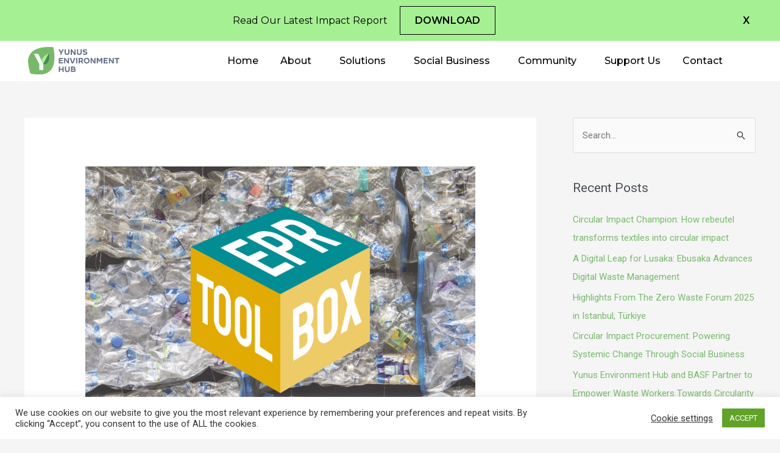

--- FILE ---
content_type: text/html; charset=UTF-8
request_url: https://yunusenvironmenthub.com/our-solutions/extended-producer-responsibility/
body_size: 36190
content:
<!DOCTYPE html>
<html lang="en-US">
<head>
<meta charset="UTF-8">
<meta name="viewport" content="width=device-width, initial-scale=1">
	 <link rel="profile" href="https://gmpg.org/xfn/11"> 
	 <meta name='robots' content='index, follow, max-image-preview:large, max-snippet:-1, max-video-preview:-1' />

	<!-- This site is optimized with the Yoast SEO plugin v22.6 - https://yoast.com/wordpress/plugins/seo/ -->
	<title>Extended Producer Responsibility - Yunus Environment Hub</title>
	<link rel="canonical" href="https://yunusenvironmenthub.com/our-solutions/extended-producer-responsibility/" />
	<meta property="og:locale" content="en_US" />
	<meta property="og:type" content="article" />
	<meta property="og:title" content="Extended Producer Responsibility - Yunus Environment Hub" />
	<meta property="og:url" content="https://yunusenvironmenthub.com/our-solutions/extended-producer-responsibility/" />
	<meta property="og:site_name" content="Yunus Environment Hub" />
	<meta property="article:modified_time" content="2022-01-24T17:58:26+00:00" />
	<meta property="og:image" content="https://yunusenvironmenthub.com/wp-content/uploads/2019/09/YEH_Solution-Thumbnails3.jpg" />
	<meta property="og:image:width" content="1554" />
	<meta property="og:image:height" content="1054" />
	<meta property="og:image:type" content="image/jpeg" />
	<meta name="twitter:card" content="summary_large_image" />
	<script type="application/ld+json" class="yoast-schema-graph">{"@context":"https://schema.org","@graph":[{"@type":"WebPage","@id":"https://yunusenvironmenthub.com/our-solutions/extended-producer-responsibility/","url":"https://yunusenvironmenthub.com/our-solutions/extended-producer-responsibility/","name":"Extended Producer Responsibility - Yunus Environment Hub","isPartOf":{"@id":"https://yunusenvironmenthub.com/#website"},"primaryImageOfPage":{"@id":"https://yunusenvironmenthub.com/our-solutions/extended-producer-responsibility/#primaryimage"},"image":{"@id":"https://yunusenvironmenthub.com/our-solutions/extended-producer-responsibility/#primaryimage"},"thumbnailUrl":"https://yunusenvironmenthub.com/wp-content/uploads/2019/09/YEH_Solution-Thumbnails3.jpg","datePublished":"2019-09-25T04:41:46+00:00","dateModified":"2022-01-24T17:58:26+00:00","breadcrumb":{"@id":"https://yunusenvironmenthub.com/our-solutions/extended-producer-responsibility/#breadcrumb"},"inLanguage":"en-US","potentialAction":[{"@type":"ReadAction","target":["https://yunusenvironmenthub.com/our-solutions/extended-producer-responsibility/"]}]},{"@type":"ImageObject","inLanguage":"en-US","@id":"https://yunusenvironmenthub.com/our-solutions/extended-producer-responsibility/#primaryimage","url":"https://yunusenvironmenthub.com/wp-content/uploads/2019/09/YEH_Solution-Thumbnails3.jpg","contentUrl":"https://yunusenvironmenthub.com/wp-content/uploads/2019/09/YEH_Solution-Thumbnails3.jpg","width":1554,"height":1054},{"@type":"BreadcrumbList","@id":"https://yunusenvironmenthub.com/our-solutions/extended-producer-responsibility/#breadcrumb","itemListElement":[{"@type":"ListItem","position":1,"name":"Home","item":"https://yunusenvironmenthub.com/"},{"@type":"ListItem","position":2,"name":"Our Solutions","item":"https://yunusenvironmenthub.com/our-solutions/"},{"@type":"ListItem","position":3,"name":"Extended Producer Responsibility"}]},{"@type":"WebSite","@id":"https://yunusenvironmenthub.com/#website","url":"https://yunusenvironmenthub.com/","name":"Yunus Environment Hub","description":"Social Business Solutions","potentialAction":[{"@type":"SearchAction","target":{"@type":"EntryPoint","urlTemplate":"https://yunusenvironmenthub.com/?s={search_term_string}"},"query-input":"required name=search_term_string"}],"inLanguage":"en-US"}]}</script>
	<!-- / Yoast SEO plugin. -->


<link rel="alternate" type="application/rss+xml" title="Yunus Environment Hub &raquo; Feed" href="https://yunusenvironmenthub.com/feed/" />
<link rel="alternate" type="application/rss+xml" title="Yunus Environment Hub &raquo; Comments Feed" href="https://yunusenvironmenthub.com/comments/feed/" />
<link rel="alternate" title="oEmbed (JSON)" type="application/json+oembed" href="https://yunusenvironmenthub.com/wp-json/oembed/1.0/embed?url=https%3A%2F%2Fyunusenvironmenthub.com%2Four-solutions%2Fextended-producer-responsibility%2F" />
<link rel="alternate" title="oEmbed (XML)" type="text/xml+oembed" href="https://yunusenvironmenthub.com/wp-json/oembed/1.0/embed?url=https%3A%2F%2Fyunusenvironmenthub.com%2Four-solutions%2Fextended-producer-responsibility%2F&#038;format=xml" />
		<!-- This site uses the Google Analytics by MonsterInsights plugin v9.11.1 - Using Analytics tracking - https://www.monsterinsights.com/ -->
		<!-- Note: MonsterInsights is not currently configured on this site. The site owner needs to authenticate with Google Analytics in the MonsterInsights settings panel. -->
					<!-- No tracking code set -->
				<!-- / Google Analytics by MonsterInsights -->
		<style id='wp-img-auto-sizes-contain-inline-css'>
img:is([sizes=auto i],[sizes^="auto," i]){contain-intrinsic-size:3000px 1500px}
/*# sourceURL=wp-img-auto-sizes-contain-inline-css */
</style>
<link rel='stylesheet' id='sdm-styles-css' href='https://yunusenvironmenthub.com/wp-content/plugins/simple-download-monitor/css/sdm_wp_styles.css?ver=6.9' media='all' />
<link rel='stylesheet' id='wp-block-library-css' href='https://yunusenvironmenthub.com/wp-includes/css/dist/block-library/style.min.css?ver=6.9' media='all' />
<style id='global-styles-inline-css'>
:root{--wp--preset--aspect-ratio--square: 1;--wp--preset--aspect-ratio--4-3: 4/3;--wp--preset--aspect-ratio--3-4: 3/4;--wp--preset--aspect-ratio--3-2: 3/2;--wp--preset--aspect-ratio--2-3: 2/3;--wp--preset--aspect-ratio--16-9: 16/9;--wp--preset--aspect-ratio--9-16: 9/16;--wp--preset--color--black: #000000;--wp--preset--color--cyan-bluish-gray: #abb8c3;--wp--preset--color--white: #ffffff;--wp--preset--color--pale-pink: #f78da7;--wp--preset--color--vivid-red: #cf2e2e;--wp--preset--color--luminous-vivid-orange: #ff6900;--wp--preset--color--luminous-vivid-amber: #fcb900;--wp--preset--color--light-green-cyan: #7bdcb5;--wp--preset--color--vivid-green-cyan: #00d084;--wp--preset--color--pale-cyan-blue: #8ed1fc;--wp--preset--color--vivid-cyan-blue: #0693e3;--wp--preset--color--vivid-purple: #9b51e0;--wp--preset--color--ast-global-color-0: var(--ast-global-color-0);--wp--preset--color--ast-global-color-1: var(--ast-global-color-1);--wp--preset--color--ast-global-color-2: var(--ast-global-color-2);--wp--preset--color--ast-global-color-3: var(--ast-global-color-3);--wp--preset--color--ast-global-color-4: var(--ast-global-color-4);--wp--preset--color--ast-global-color-5: var(--ast-global-color-5);--wp--preset--color--ast-global-color-6: var(--ast-global-color-6);--wp--preset--color--ast-global-color-7: var(--ast-global-color-7);--wp--preset--color--ast-global-color-8: var(--ast-global-color-8);--wp--preset--gradient--vivid-cyan-blue-to-vivid-purple: linear-gradient(135deg,rgb(6,147,227) 0%,rgb(155,81,224) 100%);--wp--preset--gradient--light-green-cyan-to-vivid-green-cyan: linear-gradient(135deg,rgb(122,220,180) 0%,rgb(0,208,130) 100%);--wp--preset--gradient--luminous-vivid-amber-to-luminous-vivid-orange: linear-gradient(135deg,rgb(252,185,0) 0%,rgb(255,105,0) 100%);--wp--preset--gradient--luminous-vivid-orange-to-vivid-red: linear-gradient(135deg,rgb(255,105,0) 0%,rgb(207,46,46) 100%);--wp--preset--gradient--very-light-gray-to-cyan-bluish-gray: linear-gradient(135deg,rgb(238,238,238) 0%,rgb(169,184,195) 100%);--wp--preset--gradient--cool-to-warm-spectrum: linear-gradient(135deg,rgb(74,234,220) 0%,rgb(151,120,209) 20%,rgb(207,42,186) 40%,rgb(238,44,130) 60%,rgb(251,105,98) 80%,rgb(254,248,76) 100%);--wp--preset--gradient--blush-light-purple: linear-gradient(135deg,rgb(255,206,236) 0%,rgb(152,150,240) 100%);--wp--preset--gradient--blush-bordeaux: linear-gradient(135deg,rgb(254,205,165) 0%,rgb(254,45,45) 50%,rgb(107,0,62) 100%);--wp--preset--gradient--luminous-dusk: linear-gradient(135deg,rgb(255,203,112) 0%,rgb(199,81,192) 50%,rgb(65,88,208) 100%);--wp--preset--gradient--pale-ocean: linear-gradient(135deg,rgb(255,245,203) 0%,rgb(182,227,212) 50%,rgb(51,167,181) 100%);--wp--preset--gradient--electric-grass: linear-gradient(135deg,rgb(202,248,128) 0%,rgb(113,206,126) 100%);--wp--preset--gradient--midnight: linear-gradient(135deg,rgb(2,3,129) 0%,rgb(40,116,252) 100%);--wp--preset--font-size--small: 13px;--wp--preset--font-size--medium: 20px;--wp--preset--font-size--large: 36px;--wp--preset--font-size--x-large: 42px;--wp--preset--spacing--20: 0.44rem;--wp--preset--spacing--30: 0.67rem;--wp--preset--spacing--40: 1rem;--wp--preset--spacing--50: 1.5rem;--wp--preset--spacing--60: 2.25rem;--wp--preset--spacing--70: 3.38rem;--wp--preset--spacing--80: 5.06rem;--wp--preset--shadow--natural: 6px 6px 9px rgba(0, 0, 0, 0.2);--wp--preset--shadow--deep: 12px 12px 50px rgba(0, 0, 0, 0.4);--wp--preset--shadow--sharp: 6px 6px 0px rgba(0, 0, 0, 0.2);--wp--preset--shadow--outlined: 6px 6px 0px -3px rgb(255, 255, 255), 6px 6px rgb(0, 0, 0);--wp--preset--shadow--crisp: 6px 6px 0px rgb(0, 0, 0);}:root { --wp--style--global--content-size: var(--wp--custom--ast-content-width-size);--wp--style--global--wide-size: var(--wp--custom--ast-wide-width-size); }:where(body) { margin: 0; }.wp-site-blocks > .alignleft { float: left; margin-right: 2em; }.wp-site-blocks > .alignright { float: right; margin-left: 2em; }.wp-site-blocks > .aligncenter { justify-content: center; margin-left: auto; margin-right: auto; }:where(.wp-site-blocks) > * { margin-block-start: 24px; margin-block-end: 0; }:where(.wp-site-blocks) > :first-child { margin-block-start: 0; }:where(.wp-site-blocks) > :last-child { margin-block-end: 0; }:root { --wp--style--block-gap: 24px; }:root :where(.is-layout-flow) > :first-child{margin-block-start: 0;}:root :where(.is-layout-flow) > :last-child{margin-block-end: 0;}:root :where(.is-layout-flow) > *{margin-block-start: 24px;margin-block-end: 0;}:root :where(.is-layout-constrained) > :first-child{margin-block-start: 0;}:root :where(.is-layout-constrained) > :last-child{margin-block-end: 0;}:root :where(.is-layout-constrained) > *{margin-block-start: 24px;margin-block-end: 0;}:root :where(.is-layout-flex){gap: 24px;}:root :where(.is-layout-grid){gap: 24px;}.is-layout-flow > .alignleft{float: left;margin-inline-start: 0;margin-inline-end: 2em;}.is-layout-flow > .alignright{float: right;margin-inline-start: 2em;margin-inline-end: 0;}.is-layout-flow > .aligncenter{margin-left: auto !important;margin-right: auto !important;}.is-layout-constrained > .alignleft{float: left;margin-inline-start: 0;margin-inline-end: 2em;}.is-layout-constrained > .alignright{float: right;margin-inline-start: 2em;margin-inline-end: 0;}.is-layout-constrained > .aligncenter{margin-left: auto !important;margin-right: auto !important;}.is-layout-constrained > :where(:not(.alignleft):not(.alignright):not(.alignfull)){max-width: var(--wp--style--global--content-size);margin-left: auto !important;margin-right: auto !important;}.is-layout-constrained > .alignwide{max-width: var(--wp--style--global--wide-size);}body .is-layout-flex{display: flex;}.is-layout-flex{flex-wrap: wrap;align-items: center;}.is-layout-flex > :is(*, div){margin: 0;}body .is-layout-grid{display: grid;}.is-layout-grid > :is(*, div){margin: 0;}body{padding-top: 0px;padding-right: 0px;padding-bottom: 0px;padding-left: 0px;}a:where(:not(.wp-element-button)){text-decoration: none;}:root :where(.wp-element-button, .wp-block-button__link){background-color: #32373c;border-width: 0;color: #fff;font-family: inherit;font-size: inherit;font-style: inherit;font-weight: inherit;letter-spacing: inherit;line-height: inherit;padding-top: calc(0.667em + 2px);padding-right: calc(1.333em + 2px);padding-bottom: calc(0.667em + 2px);padding-left: calc(1.333em + 2px);text-decoration: none;text-transform: inherit;}.has-black-color{color: var(--wp--preset--color--black) !important;}.has-cyan-bluish-gray-color{color: var(--wp--preset--color--cyan-bluish-gray) !important;}.has-white-color{color: var(--wp--preset--color--white) !important;}.has-pale-pink-color{color: var(--wp--preset--color--pale-pink) !important;}.has-vivid-red-color{color: var(--wp--preset--color--vivid-red) !important;}.has-luminous-vivid-orange-color{color: var(--wp--preset--color--luminous-vivid-orange) !important;}.has-luminous-vivid-amber-color{color: var(--wp--preset--color--luminous-vivid-amber) !important;}.has-light-green-cyan-color{color: var(--wp--preset--color--light-green-cyan) !important;}.has-vivid-green-cyan-color{color: var(--wp--preset--color--vivid-green-cyan) !important;}.has-pale-cyan-blue-color{color: var(--wp--preset--color--pale-cyan-blue) !important;}.has-vivid-cyan-blue-color{color: var(--wp--preset--color--vivid-cyan-blue) !important;}.has-vivid-purple-color{color: var(--wp--preset--color--vivid-purple) !important;}.has-ast-global-color-0-color{color: var(--wp--preset--color--ast-global-color-0) !important;}.has-ast-global-color-1-color{color: var(--wp--preset--color--ast-global-color-1) !important;}.has-ast-global-color-2-color{color: var(--wp--preset--color--ast-global-color-2) !important;}.has-ast-global-color-3-color{color: var(--wp--preset--color--ast-global-color-3) !important;}.has-ast-global-color-4-color{color: var(--wp--preset--color--ast-global-color-4) !important;}.has-ast-global-color-5-color{color: var(--wp--preset--color--ast-global-color-5) !important;}.has-ast-global-color-6-color{color: var(--wp--preset--color--ast-global-color-6) !important;}.has-ast-global-color-7-color{color: var(--wp--preset--color--ast-global-color-7) !important;}.has-ast-global-color-8-color{color: var(--wp--preset--color--ast-global-color-8) !important;}.has-black-background-color{background-color: var(--wp--preset--color--black) !important;}.has-cyan-bluish-gray-background-color{background-color: var(--wp--preset--color--cyan-bluish-gray) !important;}.has-white-background-color{background-color: var(--wp--preset--color--white) !important;}.has-pale-pink-background-color{background-color: var(--wp--preset--color--pale-pink) !important;}.has-vivid-red-background-color{background-color: var(--wp--preset--color--vivid-red) !important;}.has-luminous-vivid-orange-background-color{background-color: var(--wp--preset--color--luminous-vivid-orange) !important;}.has-luminous-vivid-amber-background-color{background-color: var(--wp--preset--color--luminous-vivid-amber) !important;}.has-light-green-cyan-background-color{background-color: var(--wp--preset--color--light-green-cyan) !important;}.has-vivid-green-cyan-background-color{background-color: var(--wp--preset--color--vivid-green-cyan) !important;}.has-pale-cyan-blue-background-color{background-color: var(--wp--preset--color--pale-cyan-blue) !important;}.has-vivid-cyan-blue-background-color{background-color: var(--wp--preset--color--vivid-cyan-blue) !important;}.has-vivid-purple-background-color{background-color: var(--wp--preset--color--vivid-purple) !important;}.has-ast-global-color-0-background-color{background-color: var(--wp--preset--color--ast-global-color-0) !important;}.has-ast-global-color-1-background-color{background-color: var(--wp--preset--color--ast-global-color-1) !important;}.has-ast-global-color-2-background-color{background-color: var(--wp--preset--color--ast-global-color-2) !important;}.has-ast-global-color-3-background-color{background-color: var(--wp--preset--color--ast-global-color-3) !important;}.has-ast-global-color-4-background-color{background-color: var(--wp--preset--color--ast-global-color-4) !important;}.has-ast-global-color-5-background-color{background-color: var(--wp--preset--color--ast-global-color-5) !important;}.has-ast-global-color-6-background-color{background-color: var(--wp--preset--color--ast-global-color-6) !important;}.has-ast-global-color-7-background-color{background-color: var(--wp--preset--color--ast-global-color-7) !important;}.has-ast-global-color-8-background-color{background-color: var(--wp--preset--color--ast-global-color-8) !important;}.has-black-border-color{border-color: var(--wp--preset--color--black) !important;}.has-cyan-bluish-gray-border-color{border-color: var(--wp--preset--color--cyan-bluish-gray) !important;}.has-white-border-color{border-color: var(--wp--preset--color--white) !important;}.has-pale-pink-border-color{border-color: var(--wp--preset--color--pale-pink) !important;}.has-vivid-red-border-color{border-color: var(--wp--preset--color--vivid-red) !important;}.has-luminous-vivid-orange-border-color{border-color: var(--wp--preset--color--luminous-vivid-orange) !important;}.has-luminous-vivid-amber-border-color{border-color: var(--wp--preset--color--luminous-vivid-amber) !important;}.has-light-green-cyan-border-color{border-color: var(--wp--preset--color--light-green-cyan) !important;}.has-vivid-green-cyan-border-color{border-color: var(--wp--preset--color--vivid-green-cyan) !important;}.has-pale-cyan-blue-border-color{border-color: var(--wp--preset--color--pale-cyan-blue) !important;}.has-vivid-cyan-blue-border-color{border-color: var(--wp--preset--color--vivid-cyan-blue) !important;}.has-vivid-purple-border-color{border-color: var(--wp--preset--color--vivid-purple) !important;}.has-ast-global-color-0-border-color{border-color: var(--wp--preset--color--ast-global-color-0) !important;}.has-ast-global-color-1-border-color{border-color: var(--wp--preset--color--ast-global-color-1) !important;}.has-ast-global-color-2-border-color{border-color: var(--wp--preset--color--ast-global-color-2) !important;}.has-ast-global-color-3-border-color{border-color: var(--wp--preset--color--ast-global-color-3) !important;}.has-ast-global-color-4-border-color{border-color: var(--wp--preset--color--ast-global-color-4) !important;}.has-ast-global-color-5-border-color{border-color: var(--wp--preset--color--ast-global-color-5) !important;}.has-ast-global-color-6-border-color{border-color: var(--wp--preset--color--ast-global-color-6) !important;}.has-ast-global-color-7-border-color{border-color: var(--wp--preset--color--ast-global-color-7) !important;}.has-ast-global-color-8-border-color{border-color: var(--wp--preset--color--ast-global-color-8) !important;}.has-vivid-cyan-blue-to-vivid-purple-gradient-background{background: var(--wp--preset--gradient--vivid-cyan-blue-to-vivid-purple) !important;}.has-light-green-cyan-to-vivid-green-cyan-gradient-background{background: var(--wp--preset--gradient--light-green-cyan-to-vivid-green-cyan) !important;}.has-luminous-vivid-amber-to-luminous-vivid-orange-gradient-background{background: var(--wp--preset--gradient--luminous-vivid-amber-to-luminous-vivid-orange) !important;}.has-luminous-vivid-orange-to-vivid-red-gradient-background{background: var(--wp--preset--gradient--luminous-vivid-orange-to-vivid-red) !important;}.has-very-light-gray-to-cyan-bluish-gray-gradient-background{background: var(--wp--preset--gradient--very-light-gray-to-cyan-bluish-gray) !important;}.has-cool-to-warm-spectrum-gradient-background{background: var(--wp--preset--gradient--cool-to-warm-spectrum) !important;}.has-blush-light-purple-gradient-background{background: var(--wp--preset--gradient--blush-light-purple) !important;}.has-blush-bordeaux-gradient-background{background: var(--wp--preset--gradient--blush-bordeaux) !important;}.has-luminous-dusk-gradient-background{background: var(--wp--preset--gradient--luminous-dusk) !important;}.has-pale-ocean-gradient-background{background: var(--wp--preset--gradient--pale-ocean) !important;}.has-electric-grass-gradient-background{background: var(--wp--preset--gradient--electric-grass) !important;}.has-midnight-gradient-background{background: var(--wp--preset--gradient--midnight) !important;}.has-small-font-size{font-size: var(--wp--preset--font-size--small) !important;}.has-medium-font-size{font-size: var(--wp--preset--font-size--medium) !important;}.has-large-font-size{font-size: var(--wp--preset--font-size--large) !important;}.has-x-large-font-size{font-size: var(--wp--preset--font-size--x-large) !important;}
/*# sourceURL=global-styles-inline-css */
</style>

<link rel='stylesheet' id='astra-theme-css-css' href='https://yunusenvironmenthub.com/wp-content/themes/astra/assets/css/minified/style.min.css?ver=4.5.2' media='all' />
<style id='astra-theme-css-inline-css'>
.ast-no-sidebar .entry-content .alignfull {margin-left: calc( -50vw + 50%);margin-right: calc( -50vw + 50%);max-width: 100vw;width: 100vw;}.ast-no-sidebar .entry-content .alignwide {margin-left: calc(-41vw + 50%);margin-right: calc(-41vw + 50%);max-width: unset;width: unset;}.ast-no-sidebar .entry-content .alignfull .alignfull,.ast-no-sidebar .entry-content .alignfull .alignwide,.ast-no-sidebar .entry-content .alignwide .alignfull,.ast-no-sidebar .entry-content .alignwide .alignwide,.ast-no-sidebar .entry-content .wp-block-column .alignfull,.ast-no-sidebar .entry-content .wp-block-column .alignwide{width: 100%;margin-left: auto;margin-right: auto;}.wp-block-gallery,.blocks-gallery-grid {margin: 0;}.wp-block-separator {max-width: 100px;}.wp-block-separator.is-style-wide,.wp-block-separator.is-style-dots {max-width: none;}.entry-content .has-2-columns .wp-block-column:first-child {padding-right: 10px;}.entry-content .has-2-columns .wp-block-column:last-child {padding-left: 10px;}@media (max-width: 782px) {.entry-content .wp-block-columns .wp-block-column {flex-basis: 100%;}.entry-content .has-2-columns .wp-block-column:first-child {padding-right: 0;}.entry-content .has-2-columns .wp-block-column:last-child {padding-left: 0;}}body .entry-content .wp-block-latest-posts {margin-left: 0;}body .entry-content .wp-block-latest-posts li {list-style: none;}.ast-no-sidebar .ast-container .entry-content .wp-block-latest-posts {margin-left: 0;}.ast-header-break-point .entry-content .alignwide {margin-left: auto;margin-right: auto;}.entry-content .blocks-gallery-item img {margin-bottom: auto;}.wp-block-pullquote {border-top: 4px solid #555d66;border-bottom: 4px solid #555d66;color: #40464d;}:root{--ast-container-default-xlg-padding:6.67em;--ast-container-default-lg-padding:5.67em;--ast-container-default-slg-padding:4.34em;--ast-container-default-md-padding:3.34em;--ast-container-default-sm-padding:6.67em;--ast-container-default-xs-padding:2.4em;--ast-container-default-xxs-padding:1.4em;--ast-code-block-background:#EEEEEE;--ast-comment-inputs-background:#FAFAFA;}html{font-size:93.75%;}a,.page-title{color:var(--ast-global-color-0);}a:hover,a:focus{color:var(--ast-global-color-1);}body,button,input,select,textarea,.ast-button,.ast-custom-button{font-family:-apple-system,BlinkMacSystemFont,Segoe UI,Roboto,Oxygen-Sans,Ubuntu,Cantarell,Helvetica Neue,sans-serif;font-weight:inherit;font-size:15px;font-size:1rem;line-height:1.6em;}blockquote{color:var(--ast-global-color-3);}.site-title{font-size:35px;font-size:2.3333333333333rem;display:block;}.site-header .site-description{font-size:15px;font-size:1rem;display:none;}.entry-title{font-size:30px;font-size:2rem;}h1,.entry-content h1{font-size:40px;font-size:2.6666666666667rem;line-height:1.4em;}h2,.entry-content h2{font-size:30px;font-size:2rem;line-height:1.25em;}h3,.entry-content h3{font-size:25px;font-size:1.6666666666667rem;line-height:1.2em;}h4,.entry-content h4{font-size:20px;font-size:1.3333333333333rem;line-height:1.2em;}h5,.entry-content h5{font-size:18px;font-size:1.2rem;line-height:1.2em;}h6,.entry-content h6{font-size:15px;font-size:1rem;line-height:1.25em;}::selection{background-color:var(--ast-global-color-0);color:#ffffff;}body,h1,.entry-title a,.entry-content h1,h2,.entry-content h2,h3,.entry-content h3,h4,.entry-content h4,h5,.entry-content h5,h6,.entry-content h6{color:var(--ast-global-color-3);}.tagcloud a:hover,.tagcloud a:focus,.tagcloud a.current-item{color:#ffffff;border-color:var(--ast-global-color-0);background-color:var(--ast-global-color-0);}input:focus,input[type="text"]:focus,input[type="email"]:focus,input[type="url"]:focus,input[type="password"]:focus,input[type="reset"]:focus,input[type="search"]:focus,textarea:focus{border-color:var(--ast-global-color-0);}input[type="radio"]:checked,input[type=reset],input[type="checkbox"]:checked,input[type="checkbox"]:hover:checked,input[type="checkbox"]:focus:checked,input[type=range]::-webkit-slider-thumb{border-color:var(--ast-global-color-0);background-color:var(--ast-global-color-0);box-shadow:none;}.site-footer a:hover + .post-count,.site-footer a:focus + .post-count{background:var(--ast-global-color-0);border-color:var(--ast-global-color-0);}.single .nav-links .nav-previous,.single .nav-links .nav-next{color:var(--ast-global-color-0);}.entry-meta,.entry-meta *{line-height:1.45;color:var(--ast-global-color-0);}.entry-meta a:hover,.entry-meta a:hover *,.entry-meta a:focus,.entry-meta a:focus *,.page-links > .page-link,.page-links .page-link:hover,.post-navigation a:hover{color:var(--ast-global-color-1);}#cat option,.secondary .calendar_wrap thead a,.secondary .calendar_wrap thead a:visited{color:var(--ast-global-color-0);}.secondary .calendar_wrap #today,.ast-progress-val span{background:var(--ast-global-color-0);}.secondary a:hover + .post-count,.secondary a:focus + .post-count{background:var(--ast-global-color-0);border-color:var(--ast-global-color-0);}.calendar_wrap #today > a{color:#ffffff;}.page-links .page-link,.single .post-navigation a{color:var(--ast-global-color-0);}.ast-search-menu-icon .search-form button.search-submit{padding:0 4px;}.ast-search-menu-icon form.search-form{padding-right:0;}.ast-search-menu-icon.slide-search input.search-field{width:0;}.ast-header-search .ast-search-menu-icon.ast-dropdown-active .search-form,.ast-header-search .ast-search-menu-icon.ast-dropdown-active .search-field:focus{border-color:var(--ast-global-color-0);transition:all 0.2s;}.search-form input.search-field:focus{outline:none;}.widget-title,.widget .wp-block-heading{font-size:21px;font-size:1.4rem;color:var(--ast-global-color-3);}.single .ast-author-details .author-title{color:var(--ast-global-color-1);}#secondary,#secondary button,#secondary input,#secondary select,#secondary textarea{font-size:15px;font-size:1rem;}a:focus-visible,.ast-menu-toggle:focus-visible,.site .skip-link:focus-visible,.wp-block-loginout input:focus-visible,.wp-block-search.wp-block-search__button-inside .wp-block-search__inside-wrapper,.ast-header-navigation-arrow:focus-visible,.woocommerce .wc-proceed-to-checkout > .checkout-button:focus-visible,.woocommerce .woocommerce-MyAccount-navigation ul li a:focus-visible,.ast-orders-table__row .ast-orders-table__cell:focus-visible,.woocommerce .woocommerce-order-details .order-again > .button:focus-visible,.woocommerce .woocommerce-message a.button.wc-forward:focus-visible,.woocommerce #minus_qty:focus-visible,.woocommerce #plus_qty:focus-visible,a#ast-apply-coupon:focus-visible,.woocommerce .woocommerce-info a:focus-visible,.woocommerce .astra-shop-summary-wrap a:focus-visible,.woocommerce a.wc-forward:focus-visible,#ast-apply-coupon:focus-visible,.woocommerce-js .woocommerce-mini-cart-item a.remove:focus-visible{outline-style:dotted;outline-color:inherit;outline-width:thin;}input:focus,input[type="text"]:focus,input[type="email"]:focus,input[type="url"]:focus,input[type="password"]:focus,input[type="reset"]:focus,input[type="number"]:focus,textarea:focus,.wp-block-search__input:focus,[data-section="section-header-mobile-trigger"] .ast-button-wrap .ast-mobile-menu-trigger-minimal:focus,.ast-mobile-popup-drawer.active .menu-toggle-close:focus,.woocommerce-ordering select.orderby:focus,#ast-scroll-top:focus,#coupon_code:focus,.woocommerce-page #comment:focus,.woocommerce #reviews #respond input#submit:focus,.woocommerce a.add_to_cart_button:focus,.woocommerce .button.single_add_to_cart_button:focus,.woocommerce .woocommerce-cart-form button:focus,.woocommerce .woocommerce-cart-form__cart-item .quantity .qty:focus,.woocommerce .woocommerce-billing-fields .woocommerce-billing-fields__field-wrapper .woocommerce-input-wrapper > .input-text:focus,.woocommerce #order_comments:focus,.woocommerce #place_order:focus,.woocommerce .woocommerce-address-fields .woocommerce-address-fields__field-wrapper .woocommerce-input-wrapper > .input-text:focus,.woocommerce .woocommerce-MyAccount-content form button:focus,.woocommerce .woocommerce-MyAccount-content .woocommerce-EditAccountForm .woocommerce-form-row .woocommerce-Input.input-text:focus,.woocommerce .ast-woocommerce-container .woocommerce-pagination ul.page-numbers li a:focus,body #content .woocommerce form .form-row .select2-container--default .select2-selection--single:focus,#ast-coupon-code:focus,.woocommerce.woocommerce-js .quantity input[type=number]:focus,.woocommerce-js .woocommerce-mini-cart-item .quantity input[type=number]:focus,.woocommerce p#ast-coupon-trigger:focus{border-style:dotted;border-color:inherit;border-width:thin;}input{outline:none;}.main-header-menu .menu-link,.ast-header-custom-item a{color:var(--ast-global-color-3);}.main-header-menu .menu-item:hover > .menu-link,.main-header-menu .menu-item:hover > .ast-menu-toggle,.main-header-menu .ast-masthead-custom-menu-items a:hover,.main-header-menu .menu-item.focus > .menu-link,.main-header-menu .menu-item.focus > .ast-menu-toggle,.main-header-menu .current-menu-item > .menu-link,.main-header-menu .current-menu-ancestor > .menu-link,.main-header-menu .current-menu-item > .ast-menu-toggle,.main-header-menu .current-menu-ancestor > .ast-menu-toggle{color:var(--ast-global-color-0);}.header-main-layout-3 .ast-main-header-bar-alignment{margin-right:auto;}.header-main-layout-2 .site-header-section-left .ast-site-identity{text-align:left;}.ast-logo-title-inline .site-logo-img{padding-right:1em;}body .ast-oembed-container *{position:absolute;top:0;width:100%;height:100%;left:0;}.ast-header-break-point .ast-mobile-menu-buttons-minimal.menu-toggle{background:transparent;color:var(--ast-global-color-0);}.ast-header-break-point .ast-mobile-menu-buttons-outline.menu-toggle{background:transparent;border:1px solid var(--ast-global-color-0);color:var(--ast-global-color-0);}.ast-header-break-point .ast-mobile-menu-buttons-fill.menu-toggle{background:var(--ast-global-color-0);}.ast-single-post-featured-section + article {margin-top: 2em;}.site-content .ast-single-post-featured-section img {width: 100%;overflow: hidden;object-fit: cover;}.ast-separate-container .site-content .ast-single-post-featured-section + article {margin-top: -80px;z-index: 9;position: relative;border-radius: 4px;}@media (min-width: 922px) {.ast-no-sidebar .site-content .ast-article-image-container--wide {margin-left: -120px;margin-right: -120px;max-width: unset;width: unset;}.ast-left-sidebar .site-content .ast-article-image-container--wide,.ast-right-sidebar .site-content .ast-article-image-container--wide {margin-left: -10px;margin-right: -10px;}.site-content .ast-article-image-container--full {margin-left: calc( -50vw + 50%);margin-right: calc( -50vw + 50%);max-width: 100vw;width: 100vw;}.ast-left-sidebar .site-content .ast-article-image-container--full,.ast-right-sidebar .site-content .ast-article-image-container--full {margin-left: -10px;margin-right: -10px;max-width: inherit;width: auto;}}#secondary {margin: 4em 0 2.5em;word-break: break-word;line-height: 2;}#secondary li {margin-bottom: 0.25em;}#secondary li:last-child {margin-bottom: 0;}@media (max-width: 768px) {.js_active .ast-plain-container.ast-single-post #secondary {margin-top: 1.5em;}}.ast-separate-container.ast-two-container #secondary .widget {background-color: #fff;padding: 2em;margin-bottom: 2em;}@media (min-width: 993px) {.ast-left-sidebar #secondary {padding-right: 60px;}.ast-right-sidebar #secondary {padding-left: 60px;}}@media (max-width: 993px) {.ast-right-sidebar #secondary {padding-left: 30px;}.ast-left-sidebar #secondary {padding-right: 30px;}}.footer-adv .footer-adv-overlay{border-top-style:solid;border-top-color:#7a7a7a;}.wp-block-buttons.aligncenter{justify-content:center;}@media (min-width:1200px){.ast-separate-container.ast-right-sidebar .entry-content .wp-block-image.alignfull,.ast-separate-container.ast-left-sidebar .entry-content .wp-block-image.alignfull,.ast-separate-container.ast-right-sidebar .entry-content .wp-block-cover.alignfull,.ast-separate-container.ast-left-sidebar .entry-content .wp-block-cover.alignfull{margin-left:-6.67em;margin-right:-6.67em;max-width:unset;width:unset;}.ast-separate-container.ast-right-sidebar .entry-content .wp-block-image.alignwide,.ast-separate-container.ast-left-sidebar .entry-content .wp-block-image.alignwide,.ast-separate-container.ast-right-sidebar .entry-content .wp-block-cover.alignwide,.ast-separate-container.ast-left-sidebar .entry-content .wp-block-cover.alignwide{margin-left:-20px;margin-right:-20px;max-width:unset;width:unset;}}@media (min-width:1200px){.wp-block-group .has-background{padding:20px;}}@media (min-width:1200px){.ast-separate-container.ast-right-sidebar .entry-content .wp-block-group.alignwide,.ast-separate-container.ast-left-sidebar .entry-content .wp-block-group.alignwide,.ast-separate-container.ast-right-sidebar .entry-content .wp-block-cover.alignwide,.ast-separate-container.ast-left-sidebar .entry-content .wp-block-cover.alignwide{margin-left:-20px;margin-right:-20px;padding-left:20px;padding-right:20px;}.ast-separate-container.ast-right-sidebar .entry-content .wp-block-group.alignfull,.ast-separate-container.ast-left-sidebar .entry-content .wp-block-group.alignfull,.ast-separate-container.ast-right-sidebar .entry-content .wp-block-cover.alignfull,.ast-separate-container.ast-left-sidebar .entry-content .wp-block-cover.alignfull{margin-left:-6.67em;margin-right:-6.67em;padding-left:6.67em;padding-right:6.67em;}}@media (min-width:1200px){.wp-block-cover-image.alignwide .wp-block-cover__inner-container,.wp-block-cover.alignwide .wp-block-cover__inner-container,.wp-block-cover-image.alignfull .wp-block-cover__inner-container,.wp-block-cover.alignfull .wp-block-cover__inner-container{width:100%;}}.wp-block-image.aligncenter{margin-left:auto;margin-right:auto;}.wp-block-table.aligncenter{margin-left:auto;margin-right:auto;}.wp-block-buttons .wp-block-button.is-style-outline .wp-block-button__link.wp-element-button,.ast-outline-button{border-top-width:2px;border-right-width:2px;border-bottom-width:2px;border-left-width:2px;font-family:inherit;font-weight:inherit;line-height:1em;}.entry-content[ast-blocks-layout] > figure{margin-bottom:1em;}@media (max-width:921px){.ast-separate-container #primary,.ast-separate-container #secondary{padding:1.5em 0;}#primary,#secondary{padding:1.5em 0;margin:0;}.ast-left-sidebar #content > .ast-container{display:flex;flex-direction:column-reverse;width:100%;}.ast-separate-container .ast-article-post,.ast-separate-container .ast-article-single{padding:1.5em 2.14em;}.ast-author-box img.avatar{margin:20px 0 0 0;}}@media (max-width:921px){#secondary.secondary{padding-top:0;}.ast-separate-container.ast-right-sidebar #secondary{padding-left:1em;padding-right:1em;}.ast-separate-container.ast-two-container #secondary{padding-left:0;padding-right:0;}.ast-page-builder-template .entry-header #secondary,.ast-page-builder-template #secondary{margin-top:1.5em;}}@media (max-width:921px){.ast-right-sidebar #primary{padding-right:0;}.ast-page-builder-template.ast-left-sidebar #secondary,.ast-page-builder-template.ast-right-sidebar #secondary{padding-right:20px;padding-left:20px;}.ast-right-sidebar #secondary,.ast-left-sidebar #primary{padding-left:0;}.ast-left-sidebar #secondary{padding-right:0;}}@media (min-width:922px){.ast-separate-container.ast-right-sidebar #primary,.ast-separate-container.ast-left-sidebar #primary{border:0;}.search-no-results.ast-separate-container #primary{margin-bottom:4em;}}@media (min-width:922px){.ast-right-sidebar #primary{border-right:1px solid var(--ast-border-color);}.ast-left-sidebar #primary{border-left:1px solid var(--ast-border-color);}.ast-right-sidebar #secondary{border-left:1px solid var(--ast-border-color);margin-left:-1px;}.ast-left-sidebar #secondary{border-right:1px solid var(--ast-border-color);margin-right:-1px;}.ast-separate-container.ast-two-container.ast-right-sidebar #secondary{padding-left:30px;padding-right:0;}.ast-separate-container.ast-two-container.ast-left-sidebar #secondary{padding-right:30px;padding-left:0;}.ast-separate-container.ast-right-sidebar #secondary,.ast-separate-container.ast-left-sidebar #secondary{border:0;margin-left:auto;margin-right:auto;}.ast-separate-container.ast-two-container #secondary .widget:last-child{margin-bottom:0;}}.wp-block-button .wp-block-button__link{color:#ffffff;}.wp-block-button .wp-block-button__link:hover,.wp-block-button .wp-block-button__link:focus{color:#ffffff;background-color:var(--ast-global-color-1);border-color:var(--ast-global-color-1);}.elementor-widget-heading h1.elementor-heading-title{line-height:1.4em;}.elementor-widget-heading h2.elementor-heading-title{line-height:1.25em;}.elementor-widget-heading h3.elementor-heading-title{line-height:1.2em;}.elementor-widget-heading h4.elementor-heading-title{line-height:1.2em;}.elementor-widget-heading h5.elementor-heading-title{line-height:1.2em;}.elementor-widget-heading h6.elementor-heading-title{line-height:1.25em;}.wp-block-button .wp-block-button__link{border-top-width:0;border-right-width:0;border-left-width:0;border-bottom-width:0;border-color:var(--ast-global-color-0);background-color:var(--ast-global-color-0);color:#ffffff;font-family:inherit;font-weight:inherit;line-height:1em;padding-top:10px;padding-right:40px;padding-bottom:10px;padding-left:40px;}.menu-toggle,button,.ast-button,.ast-custom-button,.button,input#submit,input[type="button"],input[type="submit"],input[type="reset"]{border-style:solid;border-top-width:0;border-right-width:0;border-left-width:0;border-bottom-width:0;color:#ffffff;border-color:var(--ast-global-color-0);background-color:var(--ast-global-color-0);padding-top:10px;padding-right:40px;padding-bottom:10px;padding-left:40px;font-family:inherit;font-weight:inherit;line-height:1em;}button:focus,.menu-toggle:hover,button:hover,.ast-button:hover,.ast-custom-button:hover .button:hover,.ast-custom-button:hover ,input[type=reset]:hover,input[type=reset]:focus,input#submit:hover,input#submit:focus,input[type="button"]:hover,input[type="button"]:focus,input[type="submit"]:hover,input[type="submit"]:focus{color:#ffffff;background-color:var(--ast-global-color-1);border-color:var(--ast-global-color-1);}@media (max-width:921px){.ast-mobile-header-stack .main-header-bar .ast-search-menu-icon{display:inline-block;}.ast-header-break-point.ast-header-custom-item-outside .ast-mobile-header-stack .main-header-bar .ast-search-icon{margin:0;}.ast-comment-avatar-wrap img{max-width:2.5em;}.ast-separate-container .ast-comment-list li.depth-1{padding:1.5em 2.14em;}.ast-separate-container .comment-respond{padding:2em 2.14em;}.ast-comment-meta{padding:0 1.8888em 1.3333em;}}@media (min-width:544px){.ast-container{max-width:100%;}}@media (max-width:544px){.ast-separate-container .ast-article-post,.ast-separate-container .ast-article-single,.ast-separate-container .comments-title,.ast-separate-container .ast-archive-description{padding:1.5em 1em;}.ast-separate-container #content .ast-container{padding-left:0.54em;padding-right:0.54em;}.ast-separate-container .ast-comment-list li.depth-1{padding:1.5em 1em;margin-bottom:1.5em;}.ast-separate-container .ast-comment-list .bypostauthor{padding:.5em;}.ast-search-menu-icon.ast-dropdown-active .search-field{width:170px;}.ast-separate-container #secondary{padding-top:0;}.ast-separate-container.ast-two-container #secondary .widget{margin-bottom:1.5em;padding-left:1em;padding-right:1em;}.site-branding img,.site-header .site-logo-img .custom-logo-link img{max-width:100%;}}.ast-no-sidebar.ast-separate-container .entry-content .alignfull {margin-left: -6.67em;margin-right: -6.67em;width: auto;}@media (max-width: 1200px) {.ast-no-sidebar.ast-separate-container .entry-content .alignfull {margin-left: -2.4em;margin-right: -2.4em;}}@media (max-width: 768px) {.ast-no-sidebar.ast-separate-container .entry-content .alignfull {margin-left: -2.14em;margin-right: -2.14em;}}@media (max-width: 544px) {.ast-no-sidebar.ast-separate-container .entry-content .alignfull {margin-left: -1em;margin-right: -1em;}}.ast-no-sidebar.ast-separate-container .entry-content .alignwide {margin-left: -20px;margin-right: -20px;}.ast-no-sidebar.ast-separate-container .entry-content .wp-block-column .alignfull,.ast-no-sidebar.ast-separate-container .entry-content .wp-block-column .alignwide {margin-left: auto;margin-right: auto;width: 100%;}@media (max-width:921px){.site-title{display:block;}.site-header .site-description{display:none;}.entry-title{font-size:30px;}h1,.entry-content h1{font-size:30px;}h2,.entry-content h2{font-size:25px;}h3,.entry-content h3{font-size:20px;}}@media (max-width:544px){.site-title{display:block;}.site-header .site-description{display:none;}.entry-title{font-size:30px;}h1,.entry-content h1{font-size:30px;}h2,.entry-content h2{font-size:25px;}h3,.entry-content h3{font-size:20px;}}@media (max-width:921px){html{font-size:85.5%;}}@media (max-width:544px){html{font-size:85.5%;}}@media (min-width:922px){.ast-container{max-width:1240px;}}@font-face {font-family: "Astra";src: url(https://yunusenvironmenthub.com/wp-content/themes/astra/assets/fonts/astra.woff) format("woff"),url(https://yunusenvironmenthub.com/wp-content/themes/astra/assets/fonts/astra.ttf) format("truetype"),url(https://yunusenvironmenthub.com/wp-content/themes/astra/assets/fonts/astra.svg#astra) format("svg");font-weight: normal;font-style: normal;font-display: fallback;}@media (max-width:921px) {.main-header-bar .main-header-bar-navigation{display:none;}}.ast-desktop .main-header-menu.submenu-with-border .sub-menu,.ast-desktop .main-header-menu.submenu-with-border .astra-full-megamenu-wrapper{border-color:var(--ast-global-color-0);}.ast-desktop .main-header-menu.submenu-with-border .sub-menu{border-top-width:2px;border-style:solid;}.ast-desktop .main-header-menu.submenu-with-border .sub-menu .sub-menu{top:-2px;}.ast-desktop .main-header-menu.submenu-with-border .sub-menu .menu-link,.ast-desktop .main-header-menu.submenu-with-border .children .menu-link{border-bottom-width:0px;border-style:solid;border-color:#eaeaea;}@media (min-width:922px){.main-header-menu .sub-menu .menu-item.ast-left-align-sub-menu:hover > .sub-menu,.main-header-menu .sub-menu .menu-item.ast-left-align-sub-menu.focus > .sub-menu{margin-left:-0px;}}.ast-small-footer{border-top-style:solid;border-top-width:1px;border-top-color:#7a7a7a;}.ast-small-footer-wrap{text-align:center;}.ast-header-break-point.ast-header-custom-item-inside .main-header-bar .main-header-bar-navigation .ast-search-icon {display: none;}.ast-header-break-point.ast-header-custom-item-inside .main-header-bar .ast-search-menu-icon .search-form {padding: 0;display: block;overflow: hidden;}.ast-header-break-point .ast-header-custom-item .widget:last-child {margin-bottom: 1em;}.ast-header-custom-item .widget {margin: 0.5em;display: inline-block;vertical-align: middle;}.ast-header-custom-item .widget p {margin-bottom: 0;}.ast-header-custom-item .widget li {width: auto;}.ast-header-custom-item-inside .button-custom-menu-item .menu-link {display: none;}.ast-header-custom-item-inside.ast-header-break-point .button-custom-menu-item .ast-custom-button-link {display: none;}.ast-header-custom-item-inside.ast-header-break-point .button-custom-menu-item .menu-link {display: block;}.ast-header-break-point.ast-header-custom-item-outside .main-header-bar .ast-search-icon {margin-right: 1em;}.ast-header-break-point.ast-header-custom-item-inside .main-header-bar .ast-search-menu-icon .search-field,.ast-header-break-point.ast-header-custom-item-inside .main-header-bar .ast-search-menu-icon.ast-inline-search .search-field {width: 100%;padding-right: 5.5em;}.ast-header-break-point.ast-header-custom-item-inside .main-header-bar .ast-search-menu-icon .search-submit {display: block;position: absolute;height: 100%;top: 0;right: 0;padding: 0 1em;border-radius: 0;}.ast-header-break-point .ast-header-custom-item .ast-masthead-custom-menu-items {padding-left: 20px;padding-right: 20px;margin-bottom: 1em;margin-top: 1em;}.ast-header-custom-item-inside.ast-header-break-point .button-custom-menu-item {padding-left: 0;padding-right: 0;margin-top: 0;margin-bottom: 0;}.astra-icon-down_arrow::after {content: "\e900";font-family: Astra;}.astra-icon-close::after {content: "\e5cd";font-family: Astra;}.astra-icon-drag_handle::after {content: "\e25d";font-family: Astra;}.astra-icon-format_align_justify::after {content: "\e235";font-family: Astra;}.astra-icon-menu::after {content: "\e5d2";font-family: Astra;}.astra-icon-reorder::after {content: "\e8fe";font-family: Astra;}.astra-icon-search::after {content: "\e8b6";font-family: Astra;}.astra-icon-zoom_in::after {content: "\e56b";font-family: Astra;}.astra-icon-check-circle::after {content: "\e901";font-family: Astra;}.astra-icon-shopping-cart::after {content: "\f07a";font-family: Astra;}.astra-icon-shopping-bag::after {content: "\f290";font-family: Astra;}.astra-icon-shopping-basket::after {content: "\f291";font-family: Astra;}.astra-icon-circle-o::after {content: "\e903";font-family: Astra;}.astra-icon-certificate::after {content: "\e902";font-family: Astra;}blockquote {padding: 1.2em;}:root .has-ast-global-color-0-color{color:var(--ast-global-color-0);}:root .has-ast-global-color-0-background-color{background-color:var(--ast-global-color-0);}:root .wp-block-button .has-ast-global-color-0-color{color:var(--ast-global-color-0);}:root .wp-block-button .has-ast-global-color-0-background-color{background-color:var(--ast-global-color-0);}:root .has-ast-global-color-1-color{color:var(--ast-global-color-1);}:root .has-ast-global-color-1-background-color{background-color:var(--ast-global-color-1);}:root .wp-block-button .has-ast-global-color-1-color{color:var(--ast-global-color-1);}:root .wp-block-button .has-ast-global-color-1-background-color{background-color:var(--ast-global-color-1);}:root .has-ast-global-color-2-color{color:var(--ast-global-color-2);}:root .has-ast-global-color-2-background-color{background-color:var(--ast-global-color-2);}:root .wp-block-button .has-ast-global-color-2-color{color:var(--ast-global-color-2);}:root .wp-block-button .has-ast-global-color-2-background-color{background-color:var(--ast-global-color-2);}:root .has-ast-global-color-3-color{color:var(--ast-global-color-3);}:root .has-ast-global-color-3-background-color{background-color:var(--ast-global-color-3);}:root .wp-block-button .has-ast-global-color-3-color{color:var(--ast-global-color-3);}:root .wp-block-button .has-ast-global-color-3-background-color{background-color:var(--ast-global-color-3);}:root .has-ast-global-color-4-color{color:var(--ast-global-color-4);}:root .has-ast-global-color-4-background-color{background-color:var(--ast-global-color-4);}:root .wp-block-button .has-ast-global-color-4-color{color:var(--ast-global-color-4);}:root .wp-block-button .has-ast-global-color-4-background-color{background-color:var(--ast-global-color-4);}:root .has-ast-global-color-5-color{color:var(--ast-global-color-5);}:root .has-ast-global-color-5-background-color{background-color:var(--ast-global-color-5);}:root .wp-block-button .has-ast-global-color-5-color{color:var(--ast-global-color-5);}:root .wp-block-button .has-ast-global-color-5-background-color{background-color:var(--ast-global-color-5);}:root .has-ast-global-color-6-color{color:var(--ast-global-color-6);}:root .has-ast-global-color-6-background-color{background-color:var(--ast-global-color-6);}:root .wp-block-button .has-ast-global-color-6-color{color:var(--ast-global-color-6);}:root .wp-block-button .has-ast-global-color-6-background-color{background-color:var(--ast-global-color-6);}:root .has-ast-global-color-7-color{color:var(--ast-global-color-7);}:root .has-ast-global-color-7-background-color{background-color:var(--ast-global-color-7);}:root .wp-block-button .has-ast-global-color-7-color{color:var(--ast-global-color-7);}:root .wp-block-button .has-ast-global-color-7-background-color{background-color:var(--ast-global-color-7);}:root .has-ast-global-color-8-color{color:var(--ast-global-color-8);}:root .has-ast-global-color-8-background-color{background-color:var(--ast-global-color-8);}:root .wp-block-button .has-ast-global-color-8-color{color:var(--ast-global-color-8);}:root .wp-block-button .has-ast-global-color-8-background-color{background-color:var(--ast-global-color-8);}:root{--ast-global-color-0:#0170B9;--ast-global-color-1:#3a3a3a;--ast-global-color-2:#3a3a3a;--ast-global-color-3:#4B4F58;--ast-global-color-4:#F5F5F5;--ast-global-color-5:#FFFFFF;--ast-global-color-6:#E5E5E5;--ast-global-color-7:#424242;--ast-global-color-8:#000000;}:root {--ast-border-color : #dddddd;}.ast-single-entry-banner {-js-display: flex;display: flex;flex-direction: column;justify-content: center;text-align: center;position: relative;background: #eeeeee;}.ast-single-entry-banner[data-banner-layout="layout-1"] {max-width: 1200px;background: inherit;padding: 20px 0;}.ast-single-entry-banner[data-banner-width-type="custom"] {margin: 0 auto;width: 100%;}.ast-single-entry-banner + .site-content .entry-header {margin-bottom: 0;}header.entry-header > *:not(:last-child){margin-bottom:10px;}.ast-archive-entry-banner {-js-display: flex;display: flex;flex-direction: column;justify-content: center;text-align: center;position: relative;background: #eeeeee;}.ast-archive-entry-banner[data-banner-width-type="custom"] {margin: 0 auto;width: 100%;}.ast-archive-entry-banner[data-banner-layout="layout-1"] {background: inherit;padding: 20px 0;text-align: left;}body.archive .ast-archive-description{max-width:1200px;width:100%;text-align:left;padding-top:3em;padding-right:3em;padding-bottom:3em;padding-left:3em;}body.archive .ast-archive-description .ast-archive-title,body.archive .ast-archive-description .ast-archive-title *{font-size:40px;font-size:2.6666666666667rem;}body.archive .ast-archive-description > *:not(:last-child){margin-bottom:10px;}@media (max-width:921px){body.archive .ast-archive-description{text-align:left;}}@media (max-width:544px){body.archive .ast-archive-description{text-align:left;}}.ast-breadcrumbs .trail-browse,.ast-breadcrumbs .trail-items,.ast-breadcrumbs .trail-items li{display:inline-block;margin:0;padding:0;border:none;background:inherit;text-indent:0;text-decoration:none;}.ast-breadcrumbs .trail-browse{font-size:inherit;font-style:inherit;font-weight:inherit;color:inherit;}.ast-breadcrumbs .trail-items{list-style:none;}.trail-items li::after{padding:0 0.3em;content:"\00bb";}.trail-items li:last-of-type::after{display:none;}h1,.entry-content h1,h2,.entry-content h2,h3,.entry-content h3,h4,.entry-content h4,h5,.entry-content h5,h6,.entry-content h6{color:var(--ast-global-color-2);}.elementor-template-full-width .ast-container{display:block;}.elementor-screen-only,.screen-reader-text,.screen-reader-text span,.ui-helper-hidden-accessible{top:0 !important;}@media (max-width:544px){.elementor-element .elementor-wc-products .woocommerce[class*="columns-"] ul.products li.product{width:auto;margin:0;}.elementor-element .woocommerce .woocommerce-result-count{float:none;}}.ast-header-break-point .main-header-bar{border-bottom-width:1px;}@media (min-width:922px){.main-header-bar{border-bottom-width:1px;}}@media (min-width:922px){#primary{width:70%;}#secondary{width:30%;}}.main-header-menu .menu-item,#astra-footer-menu .menu-item,.main-header-bar .ast-masthead-custom-menu-items{-js-display:flex;display:flex;-webkit-box-pack:center;-webkit-justify-content:center;-moz-box-pack:center;-ms-flex-pack:center;justify-content:center;-webkit-box-orient:vertical;-webkit-box-direction:normal;-webkit-flex-direction:column;-moz-box-orient:vertical;-moz-box-direction:normal;-ms-flex-direction:column;flex-direction:column;}.main-header-menu > .menu-item > .menu-link,#astra-footer-menu > .menu-item > .menu-link{height:100%;-webkit-box-align:center;-webkit-align-items:center;-moz-box-align:center;-ms-flex-align:center;align-items:center;-js-display:flex;display:flex;}.ast-primary-menu-disabled .main-header-bar .ast-masthead-custom-menu-items{flex:unset;}.main-header-menu .sub-menu .menu-item.menu-item-has-children > .menu-link:after{position:absolute;right:1em;top:50%;transform:translate(0,-50%) rotate(270deg);}.ast-header-break-point .main-header-bar .main-header-bar-navigation .page_item_has_children > .ast-menu-toggle::before,.ast-header-break-point .main-header-bar .main-header-bar-navigation .menu-item-has-children > .ast-menu-toggle::before,.ast-mobile-popup-drawer .main-header-bar-navigation .menu-item-has-children>.ast-menu-toggle::before,.ast-header-break-point .ast-mobile-header-wrap .main-header-bar-navigation .menu-item-has-children > .ast-menu-toggle::before{font-weight:bold;content:"\e900";font-family:Astra;text-decoration:inherit;display:inline-block;}.ast-header-break-point .main-navigation ul.sub-menu .menu-item .menu-link:before{content:"\e900";font-family:Astra;font-size:.65em;text-decoration:inherit;display:inline-block;transform:translate(0,-2px) rotateZ(270deg);margin-right:5px;}.widget_search .search-form:after{font-family:Astra;font-size:1.2em;font-weight:normal;content:"\e8b6";position:absolute;top:50%;right:15px;transform:translate(0,-50%);}.astra-search-icon::before{content:"\e8b6";font-family:Astra;font-style:normal;font-weight:normal;text-decoration:inherit;text-align:center;-webkit-font-smoothing:antialiased;-moz-osx-font-smoothing:grayscale;z-index:3;}.main-header-bar .main-header-bar-navigation .page_item_has_children > a:after,.main-header-bar .main-header-bar-navigation .menu-item-has-children > a:after,.menu-item-has-children .ast-header-navigation-arrow:after{content:"\e900";display:inline-block;font-family:Astra;font-size:.6rem;font-weight:bold;text-rendering:auto;-webkit-font-smoothing:antialiased;-moz-osx-font-smoothing:grayscale;margin-left:10px;line-height:normal;}.menu-item-has-children .sub-menu .ast-header-navigation-arrow:after{margin-left:0;}.ast-mobile-popup-drawer .main-header-bar-navigation .ast-submenu-expanded>.ast-menu-toggle::before{transform:rotateX(180deg);}.ast-header-break-point .main-header-bar-navigation .menu-item-has-children > .menu-link:after{display:none;}.ast-separate-container .blog-layout-1,.ast-separate-container .blog-layout-2,.ast-separate-container .blog-layout-3{background-color:transparent;background-image:none;}.ast-separate-container .ast-article-post{background-color:var(--ast-global-color-5);;}@media (max-width:921px){.ast-separate-container .ast-article-post{background-color:var(--ast-global-color-5);;}}@media (max-width:544px){.ast-separate-container .ast-article-post{background-color:var(--ast-global-color-5);;}}.ast-separate-container .ast-article-single:not(.ast-related-post),.ast-separate-container .comments-area .comment-respond,.ast-separate-container .comments-area .ast-comment-list li,.woocommerce.ast-separate-container .ast-woocommerce-container,.ast-separate-container .error-404,.ast-separate-container .no-results,.single.ast-separate-container.ast-author-meta,.ast-separate-container .related-posts-title-wrapper,.ast-separate-container .comments-count-wrapper,.ast-box-layout.ast-plain-container .site-content,.ast-padded-layout.ast-plain-container .site-content,.ast-separate-container .comments-area .comments-title,.ast-separate-container .ast-archive-description{background-color:var(--ast-global-color-5);;}@media (max-width:921px){.ast-separate-container .ast-article-single:not(.ast-related-post),.ast-separate-container .comments-area .comment-respond,.ast-separate-container .comments-area .ast-comment-list li,.woocommerce.ast-separate-container .ast-woocommerce-container,.ast-separate-container .error-404,.ast-separate-container .no-results,.single.ast-separate-container.ast-author-meta,.ast-separate-container .related-posts-title-wrapper,.ast-separate-container .comments-count-wrapper,.ast-box-layout.ast-plain-container .site-content,.ast-padded-layout.ast-plain-container .site-content,.ast-separate-container .comments-area .comments-title,.ast-separate-container .ast-archive-description{background-color:var(--ast-global-color-5);;}}@media (max-width:544px){.ast-separate-container .ast-article-single:not(.ast-related-post),.ast-separate-container .comments-area .comment-respond,.ast-separate-container .comments-area .ast-comment-list li,.woocommerce.ast-separate-container .ast-woocommerce-container,.ast-separate-container .error-404,.ast-separate-container .no-results,.single.ast-separate-container.ast-author-meta,.ast-separate-container .related-posts-title-wrapper,.ast-separate-container .comments-count-wrapper,.ast-box-layout.ast-plain-container .site-content,.ast-padded-layout.ast-plain-container .site-content,.ast-separate-container .comments-area .comments-title,.ast-separate-container .ast-archive-description{background-color:var(--ast-global-color-5);;}}.ast-separate-container.ast-two-container #secondary .widget{background-color:var(--ast-global-color-5);;}@media (max-width:921px){.ast-separate-container.ast-two-container #secondary .widget{background-color:var(--ast-global-color-5);;}}@media (max-width:544px){.ast-separate-container.ast-two-container #secondary .widget{background-color:var(--ast-global-color-5);;}}:root{--e-global-color-astglobalcolor0:#0170B9;--e-global-color-astglobalcolor1:#3a3a3a;--e-global-color-astglobalcolor2:#3a3a3a;--e-global-color-astglobalcolor3:#4B4F58;--e-global-color-astglobalcolor4:#F5F5F5;--e-global-color-astglobalcolor5:#FFFFFF;--e-global-color-astglobalcolor6:#E5E5E5;--e-global-color-astglobalcolor7:#424242;--e-global-color-astglobalcolor8:#000000;}
/*# sourceURL=astra-theme-css-inline-css */
</style>
<link rel='stylesheet' id='sbi_styles-css' href='https://yunusenvironmenthub.com/wp-content/plugins/instagram-feed/css/sbi-styles.min.css?ver=6.3.1' media='all' />
<style id='wp-emoji-styles-inline-css'>

	img.wp-smiley, img.emoji {
		display: inline !important;
		border: none !important;
		box-shadow: none !important;
		height: 1em !important;
		width: 1em !important;
		margin: 0 0.07em !important;
		vertical-align: -0.1em !important;
		background: none !important;
		padding: 0 !important;
	}
/*# sourceURL=wp-emoji-styles-inline-css */
</style>
<link rel='stylesheet' id='jet-engine-frontend-css' href='https://yunusenvironmenthub.com/wp-content/plugins/jet-engine/assets/css/frontend.css?ver=3.0.9.1' media='all' />
<link rel='stylesheet' id='cookie-law-info-css' href='https://yunusenvironmenthub.com/wp-content/plugins/cookie-law-info/legacy/public/css/cookie-law-info-public.css?ver=3.2.2' media='all' />
<link rel='stylesheet' id='cookie-law-info-gdpr-css' href='https://yunusenvironmenthub.com/wp-content/plugins/cookie-law-info/legacy/public/css/cookie-law-info-gdpr.css?ver=3.2.2' media='all' />
<link rel='stylesheet' id='cff-css' href='https://yunusenvironmenthub.com/wp-content/plugins/custom-facebook-feed/assets/css/cff-style.min.css?ver=4.2.4' media='all' />
<link rel='stylesheet' id='sb-font-awesome-css' href='https://yunusenvironmenthub.com/wp-content/plugins/custom-facebook-feed/assets/css/font-awesome.min.css?ver=4.7.0' media='all' />
<link rel='stylesheet' id='htbbootstrap-css' href='https://yunusenvironmenthub.com/wp-content/plugins/ht-mega-for-elementor/assets/css/htbbootstrap.css?ver=2.9.5' media='all' />
<link rel='stylesheet' id='font-awesome-css' href='https://yunusenvironmenthub.com/wp-content/plugins/elementor/assets/lib/font-awesome/css/font-awesome.min.css?ver=4.7.0' media='all' />
<link rel='stylesheet' id='htmega-animation-css' href='https://yunusenvironmenthub.com/wp-content/plugins/ht-mega-for-elementor/assets/css/animation.css?ver=2.9.5' media='all' />
<link rel='stylesheet' id='htmega-keyframes-css' href='https://yunusenvironmenthub.com/wp-content/plugins/ht-mega-for-elementor/assets/css/htmega-keyframes.css?ver=2.9.5' media='all' />
<link rel='stylesheet' id='htmega-global-style-min-css' href='https://yunusenvironmenthub.com/wp-content/plugins/ht-mega-for-elementor/assets/css/htmega-global-style.min.css?ver=2.9.5' media='all' />
<link rel='stylesheet' id='astra-addon-css-css' href='https://yunusenvironmenthub.com/wp-content/uploads/astra-addon/astra-addon-67f0025813bcd5-45514392.css?ver=4.9.2' media='all' />
<style id='astra-addon-css-inline-css'>
@media (min-width:922px){.ast-hide-display-device-desktop{display:none;}[class^="astra-advanced-hook-"] .wp-block-query .wp-block-post-template .wp-block-post{width:100%;}}@media (min-width:545px) and (max-width:921px){.ast-hide-display-device-tablet{display:none;}}@media (max-width:544px){.ast-hide-display-device-mobile{display:none;}}.ast-search-box.header-cover #close::before,.ast-search-box.full-screen #close::before{font-family:Astra;content:"\e5cd";display:inline-block;transition:transform .3s ease-in-out;}.site-header .ast-inline-search.ast-search-menu-icon .search-field {width: auto;}
/*# sourceURL=astra-addon-css-inline-css */
</style>
<link rel='stylesheet' id='elementor-frontend-css' href='https://yunusenvironmenthub.com/wp-content/plugins/elementor/assets/css/frontend.min.css?ver=3.21.4' media='all' />
<link rel='stylesheet' id='elementor-post-80-css' href='https://yunusenvironmenthub.com/wp-content/uploads/elementor/css/post-80.css?ver=1742376155' media='all' />
<link rel='stylesheet' id='elementor-post-8-css' href='https://yunusenvironmenthub.com/wp-content/uploads/elementor/css/post-8.css?ver=1727940175' media='all' />
<link rel='stylesheet' id='elementor-icons-css' href='https://yunusenvironmenthub.com/wp-content/plugins/elementor/assets/lib/eicons/css/elementor-icons.min.css?ver=5.29.0' media='all' />
<link rel='stylesheet' id='swiper-css' href='https://yunusenvironmenthub.com/wp-content/plugins/elementor/assets/lib/swiper/v8/css/swiper.min.css?ver=8.4.5' media='all' />
<link rel='stylesheet' id='elementor-post-1-css' href='https://yunusenvironmenthub.com/wp-content/uploads/elementor/css/post-1.css?ver=1727940175' media='all' />
<link rel='stylesheet' id='cffstyles-css' href='https://yunusenvironmenthub.com/wp-content/plugins/custom-facebook-feed/assets/css/cff-style.min.css?ver=4.2.4' media='all' />
<link rel='stylesheet' id='elementor-pro-css' href='https://yunusenvironmenthub.com/wp-content/plugins/elementor-pro/assets/css/frontend.min.css?ver=3.19.2' media='all' />
<link rel='stylesheet' id='sbistyles-css' href='https://yunusenvironmenthub.com/wp-content/plugins/instagram-feed/css/sbi-styles.min.css?ver=6.3.1' media='all' />
<link rel='stylesheet' id='elementor-global-css' href='https://yunusenvironmenthub.com/wp-content/uploads/elementor/css/global.css?ver=1768288549' media='all' />
<link rel='stylesheet' id='elementor-post-15741-css' href='https://yunusenvironmenthub.com/wp-content/uploads/elementor/css/post-15741.css?ver=1761117261' media='all' />
<link rel='stylesheet' id='elementor-post-14026-css' href='https://yunusenvironmenthub.com/wp-content/uploads/elementor/css/post-14026.css?ver=1768291764' media='all' />
<link rel='stylesheet' id='elementor-post-13093-css' href='https://yunusenvironmenthub.com/wp-content/uploads/elementor/css/post-13093.css?ver=1768291764' media='all' />
<link rel='stylesheet' id='elementor-post-11429-css' href='https://yunusenvironmenthub.com/wp-content/uploads/elementor/css/post-11429.css?ver=1768291764' media='all' />
<link rel='stylesheet' id='elementor-post-11051-css' href='https://yunusenvironmenthub.com/wp-content/uploads/elementor/css/post-11051.css?ver=1768291764' media='all' />
<link rel='stylesheet' id='elementor-post-11032-css' href='https://yunusenvironmenthub.com/wp-content/uploads/elementor/css/post-11032.css?ver=1768291764' media='all' />
<link rel='stylesheet' id='elementor-post-10808-css' href='https://yunusenvironmenthub.com/wp-content/uploads/elementor/css/post-10808.css?ver=1768291282' media='all' />
<style id='akismet-widget-style-inline-css'>

			.a-stats {
				--akismet-color-mid-green: #357b49;
				--akismet-color-white: #fff;
				--akismet-color-light-grey: #f6f7f7;

				max-width: 350px;
				width: auto;
			}

			.a-stats * {
				all: unset;
				box-sizing: border-box;
			}

			.a-stats strong {
				font-weight: 600;
			}

			.a-stats a.a-stats__link,
			.a-stats a.a-stats__link:visited,
			.a-stats a.a-stats__link:active {
				background: var(--akismet-color-mid-green);
				border: none;
				box-shadow: none;
				border-radius: 8px;
				color: var(--akismet-color-white);
				cursor: pointer;
				display: block;
				font-family: -apple-system, BlinkMacSystemFont, 'Segoe UI', 'Roboto', 'Oxygen-Sans', 'Ubuntu', 'Cantarell', 'Helvetica Neue', sans-serif;
				font-weight: 500;
				padding: 12px;
				text-align: center;
				text-decoration: none;
				transition: all 0.2s ease;
			}

			/* Extra specificity to deal with TwentyTwentyOne focus style */
			.widget .a-stats a.a-stats__link:focus {
				background: var(--akismet-color-mid-green);
				color: var(--akismet-color-white);
				text-decoration: none;
			}

			.a-stats a.a-stats__link:hover {
				filter: brightness(110%);
				box-shadow: 0 4px 12px rgba(0, 0, 0, 0.06), 0 0 2px rgba(0, 0, 0, 0.16);
			}

			.a-stats .count {
				color: var(--akismet-color-white);
				display: block;
				font-size: 1.5em;
				line-height: 1.4;
				padding: 0 13px;
				white-space: nowrap;
			}
		
/*# sourceURL=akismet-widget-style-inline-css */
</style>
<link rel='stylesheet' id='tablepress-default-css' href='https://yunusenvironmenthub.com/wp-content/tablepress-combined.min.css?ver=1' media='all' />
<link rel='stylesheet' id='ysh-theme-css-css' href='https://yunusenvironmenthub.com/wp-content/themes/ysh/style.css?ver=1.0.0' media='all' />
<link rel='stylesheet' id='eael-general-css' href='https://yunusenvironmenthub.com/wp-content/plugins/essential-addons-for-elementor-lite/assets/front-end/css/view/general.min.css?ver=5.9.19' media='all' />
<link rel='stylesheet' id='google-fonts-1-css' href='https://fonts.googleapis.com/css?family=Montserrat%3A100%2C100italic%2C200%2C200italic%2C300%2C300italic%2C400%2C400italic%2C500%2C500italic%2C600%2C600italic%2C700%2C700italic%2C800%2C800italic%2C900%2C900italic%7CRoboto+Slab%3A100%2C100italic%2C200%2C200italic%2C300%2C300italic%2C400%2C400italic%2C500%2C500italic%2C600%2C600italic%2C700%2C700italic%2C800%2C800italic%2C900%2C900italic%7CRoboto%3A100%2C100italic%2C200%2C200italic%2C300%2C300italic%2C400%2C400italic%2C500%2C500italic%2C600%2C600italic%2C700%2C700italic%2C800%2C800italic%2C900%2C900italic&#038;display=auto&#038;ver=6.9' media='all' />
<link rel='stylesheet' id='elementor-icons-shared-0-css' href='https://yunusenvironmenthub.com/wp-content/plugins/elementor/assets/lib/font-awesome/css/fontawesome.min.css?ver=5.15.3' media='all' />
<link rel='stylesheet' id='elementor-icons-fa-brands-css' href='https://yunusenvironmenthub.com/wp-content/plugins/elementor/assets/lib/font-awesome/css/brands.min.css?ver=5.15.3' media='all' />
<link rel="preconnect" href="https://fonts.gstatic.com/" crossorigin><script src="https://yunusenvironmenthub.com/wp-includes/js/jquery/jquery.min.js?ver=3.7.1" id="jquery-core-js"></script>
<script src="https://yunusenvironmenthub.com/wp-includes/js/jquery/jquery-migrate.min.js?ver=3.4.1" id="jquery-migrate-js"></script>
<script id="cookie-law-info-js-extra">
var Cli_Data = {"nn_cookie_ids":[],"cookielist":[],"non_necessary_cookies":[],"ccpaEnabled":"","ccpaRegionBased":"","ccpaBarEnabled":"","strictlyEnabled":["necessary","obligatoire"],"ccpaType":"gdpr","js_blocking":"1","custom_integration":"","triggerDomRefresh":"","secure_cookies":""};
var cli_cookiebar_settings = {"animate_speed_hide":"500","animate_speed_show":"500","background":"#FFF","border":"#b1a6a6c2","border_on":"","button_1_button_colour":"#61a229","button_1_button_hover":"#4e8221","button_1_link_colour":"#fff","button_1_as_button":"1","button_1_new_win":"","button_2_button_colour":"#333","button_2_button_hover":"#292929","button_2_link_colour":"#444","button_2_as_button":"","button_2_hidebar":"","button_3_button_colour":"#3566bb","button_3_button_hover":"#2a5296","button_3_link_colour":"#fff","button_3_as_button":"1","button_3_new_win":"","button_4_button_colour":"#000","button_4_button_hover":"#000000","button_4_link_colour":"#333333","button_4_as_button":"","button_7_button_colour":"#61a229","button_7_button_hover":"#4e8221","button_7_link_colour":"#fff","button_7_as_button":"1","button_7_new_win":"","font_family":"inherit","header_fix":"","notify_animate_hide":"1","notify_animate_show":"","notify_div_id":"#cookie-law-info-bar","notify_position_horizontal":"right","notify_position_vertical":"bottom","scroll_close":"","scroll_close_reload":"","accept_close_reload":"","reject_close_reload":"","showagain_tab":"","showagain_background":"#fff","showagain_border":"#000","showagain_div_id":"#cookie-law-info-again","showagain_x_position":"100px","text":"#333333","show_once_yn":"","show_once":"10000","logging_on":"","as_popup":"","popup_overlay":"1","bar_heading_text":"","cookie_bar_as":"banner","popup_showagain_position":"bottom-right","widget_position":"left"};
var log_object = {"ajax_url":"https://yunusenvironmenthub.com/wp-admin/admin-ajax.php"};
//# sourceURL=cookie-law-info-js-extra
</script>
<script src="https://yunusenvironmenthub.com/wp-content/plugins/cookie-law-info/legacy/public/js/cookie-law-info-public.js?ver=3.2.2" id="cookie-law-info-js"></script>
<script id="sdm-scripts-js-extra">
var sdm_ajax_script = {"ajaxurl":"https://yunusenvironmenthub.com/wp-admin/admin-ajax.php"};
//# sourceURL=sdm-scripts-js-extra
</script>
<script src="https://yunusenvironmenthub.com/wp-content/plugins/simple-download-monitor/js/sdm_wp_scripts.js?ver=6.9" id="sdm-scripts-js"></script>
<link rel="https://api.w.org/" href="https://yunusenvironmenthub.com/wp-json/" /><link rel="alternate" title="JSON" type="application/json" href="https://yunusenvironmenthub.com/wp-json/wp/v2/our-solutions/922" /><link rel="EditURI" type="application/rsd+xml" title="RSD" href="https://yunusenvironmenthub.com/xmlrpc.php?rsd" />
<meta name="generator" content="WordPress 6.9" />
<link rel='shortlink' href='https://yunusenvironmenthub.com/?p=922' />

		<!-- GA Google Analytics @ https://m0n.co/ga -->
		<script async src="https://www.googletagmanager.com/gtag/js?id=UA-185070761-1"></script>
		<script>
			window.dataLayer = window.dataLayer || [];
			function gtag(){dataLayer.push(arguments);}
			gtag('js', new Date());
			gtag('config', 'UA-185070761-1');
		</script>

			<script>
			( function() {
				window.onpageshow = function( event ) {
					// Defined window.wpforms means that a form exists on a page.
					// If so and back/forward button has been clicked,
					// force reload a page to prevent the submit button state stuck.
					if ( typeof window.wpforms !== 'undefined' && event.persisted ) {
						window.location.reload();
					}
				};
			}() );
		</script>
		<meta name="generator" content="Elementor 3.21.4; features: e_optimized_assets_loading, additional_custom_breakpoints; settings: css_print_method-external, google_font-enabled, font_display-auto">
<style>.recentcomments a{display:inline !important;padding:0 !important;margin:0 !important;}</style><link rel="icon" href="https://yunusenvironmenthub.com/wp-content/uploads/2020/11/cropped-YEH_logo_color1_small-site-icon-32x32.png" sizes="32x32" />
<link rel="icon" href="https://yunusenvironmenthub.com/wp-content/uploads/2020/11/cropped-YEH_logo_color1_small-site-icon-192x192.png" sizes="192x192" />
<link rel="apple-touch-icon" href="https://yunusenvironmenthub.com/wp-content/uploads/2020/11/cropped-YEH_logo_color1_small-site-icon-180x180.png" />
<meta name="msapplication-TileImage" content="https://yunusenvironmenthub.com/wp-content/uploads/2020/11/cropped-YEH_logo_color1_small-site-icon-270x270.png" />
		<style id="wp-custom-css">
			.solutions-heading .elementor-widget-container {
    height: 125px;
}
.blog-loop-item .elementor-widget-wrap {
    height: 600px;
}
.blog-loop-item-title .jet-listing-dynamic-link__label {
    height: 85px;
}
.blog-loop-item-content .jet-listing-dynamic-field__content {
    height: 115px;
}
.previous-btn .elementor-post-navigation__next.elementor-post-navigation__link {
    display: none;
}
.next-btn .elementor-post-navigation__prev.elementor-post-navigation__link {
    display: none;
}
.next-btn .elementor-post-navigation__next.elementor-post-navigation__link {
    width: 100%;
}
.box-content .elementor-widget-container {
    height: 310px;
}

.resource-box-heading .elementor-widget-container {
    height: 60px;
}
.press-icons .elementor-widget-container .elementor-icon-box-content {
    margin-top: 20px;
}

@media only screen and (min-width: 320px){
.box-content .elementor-widget-container {
    height: auto;
}
}

@media only screen and (min-width: 768px){
.box-content .elementor-widget-container {
   height: 310px !important;
}
}

@media only screen and (min-width: 800px){
.box-content .elementor-widget-container {
   height: 250px !important;
}
}

@media only screen and (min-width: 1024px){
.box-content .elementor-widget-container {
   height: 440px !important;
}
}

@media only screen and (min-width: 1100px){
.box-content .elementor-widget-container {
   height: 400px !important;
}
}

@media only screen and (min-width: 1200px){
.box-content .elementor-widget-container {
	height: 325px !important;
}
}

@media only screen and (min-width: 1500px){
.box-content .elementor-widget-container {
   height: 260px !important;
}
}

@media only screen and (min-width: 1920px){
.box-content .elementor-widget-container {
   height: 210px !important;
}
}

.fa-facebook:before {
    content: "\f39e";
}

.fa-linkedin:before {
    content: "\f0e1";
}		</style>
		</head>

<body data-rsssl=1 itemtype='https://schema.org/Blog' itemscope='itemscope' class="wp-singular our-solutions-template-default single single-our-solutions postid-922 wp-theme-astra wp-child-theme-ysh ast-desktop ast-separate-container ast-right-sidebar astra-4.5.2 ast-header-custom-item-inside group-blog ast-blog-single-style-1 ast-custom-post-type ast-single-post ast-inherit-site-logo-transparent ast-normal-title-enabled elementor-default elementor-kit-1 astra-addon-4.9.2">
<div id="fb-root"></div>
<script async defer crossorigin="anonymous" src="https://connect.facebook.net/en_GB/sdk.js#xfbml=1&version=v9.0" nonce="WTElqS4e"></script>
<a
	class="skip-link screen-reader-text"
	href="#content"
	role="link"
	title="Skip to content">
		Skip to content</a>

<div
class="hfeed site" id="page">
			<div data-elementor-type="header" data-elementor-id="15741" class="elementor elementor-15741 elementor-location-header" data-elementor-post-type="elementor_library">
					<section class="elementor-section elementor-top-section elementor-element elementor-element-2b02680 elementor-section-full_width dc-has-condition dc-condition-contains elementor-section-height-default elementor-section-height-default" data-id="2b02680" data-element_type="section" id="fixedSection" data-settings="{&quot;background_background&quot;:&quot;classic&quot;,&quot;sticky&quot;:&quot;top&quot;,&quot;sticky_on&quot;:[&quot;desktop&quot;,&quot;tablet&quot;,&quot;mobile&quot;],&quot;sticky_offset&quot;:0,&quot;sticky_effects_offset&quot;:0}">
						<div class="elementor-container elementor-column-gap-default">
					<div class="elementor-column elementor-col-100 elementor-top-column elementor-element elementor-element-192df97" data-id="192df97" data-element_type="column">
			<div class="elementor-widget-wrap elementor-element-populated">
						<section class="elementor-section elementor-inner-section elementor-element elementor-element-28cbde3 elementor-section-full_width elementor-section-height-default elementor-section-height-default" data-id="28cbde3" data-element_type="section">
						<div class="elementor-container elementor-column-gap-default">
					<div class="elementor-column elementor-col-50 elementor-inner-column elementor-element elementor-element-8f71d97" data-id="8f71d97" data-element_type="column">
			<div class="elementor-widget-wrap elementor-element-populated">
						<div class="elementor-element elementor-element-e737328 elementor-widget__width-auto elementor-widget elementor-widget-heading" data-id="e737328" data-element_type="widget" data-widget_type="heading.default">
				<div class="elementor-widget-container">
			<h2 class="elementor-heading-title elementor-size-default">Read Our Latest Impact Report
</h2>		</div>
				</div>
				<div class="elementor-element elementor-element-1b3dc0e elementor-align-center elementor-widget__width-auto elementor-widget elementor-widget-button" data-id="1b3dc0e" data-element_type="widget" data-widget_type="button.default">
				<div class="elementor-widget-container">
					<div class="elementor-button-wrapper">
			<a class="elementor-button elementor-button-link elementor-size-sm" href="https://yunusenvironmenthub.com/wp-content/uploads/2025/06/YEH-Impact-Report-2024-1.pdf" target="_blank">
						<span class="elementor-button-content-wrapper">
									<span class="elementor-button-text">Download</span>
					</span>
					</a>
		</div>
				</div>
				</div>
					</div>
		</div>
				<div class="elementor-column elementor-col-50 elementor-inner-column elementor-element elementor-element-d754545" data-id="d754545" data-element_type="column">
			<div class="elementor-widget-wrap elementor-element-populated">
						<div class="elementor-element elementor-element-6415135 elementor-widget__width-auto elementor-widget elementor-widget-html" data-id="6415135" data-element_type="widget" data-widget_type="html.default">
				<div class="elementor-widget-container">
			<!--<button id="closeBtn" onclick="closeFixedSection()">x</button>-->

<style>
    #closeBtn {
        /*background-color: transparent;*/
        /*font-size: 24px;*/
        /*color: black;*/
        /*position: absolute;*/
        /*top: 0px;*/
        /*right: -65px;*/
        cursor: pointer;
    }
</style>

<script>
    document.addEventListener('DOMContentLoaded', function() {
    var button = document.getElementById('closeBtn');

    if (button) {
        button.addEventListener('click', function() {
            var fixedSection = document.getElementById('fixedSection');
            fixedSection.style.display = "initial"; // Set display to initial
            fixedSection.style.position = "absolute"; // Set position to absolute
        });
    }
});
</script>		</div>
				</div>
				<div class="elementor-element elementor-element-c9c7aaf elementor-align-center elementor-widget__width-auto elementor-widget elementor-widget-button" data-id="c9c7aaf" data-element_type="widget" id="closeBtn" data-widget_type="button.default">
				<div class="elementor-widget-container">
					<div class="elementor-button-wrapper">
			<a class="elementor-button elementor-size-sm" role="button" id="closeBtn">
						<span class="elementor-button-content-wrapper">
									<span class="elementor-button-text">x</span>
					</span>
					</a>
		</div>
				</div>
				</div>
					</div>
		</div>
					</div>
		</section>
					</div>
		</div>
					</div>
		</section>
				</div>
		<header class="ast-custom-header" itemscope="itemscope" itemtype="https://schema.org/WPHeader">					<div class="astra-advanced-hook-8 ">
						<div data-elementor-type="wp-post" data-elementor-id="8" class="elementor elementor-8" data-elementor-post-type="astra-advanced-hook">
						<section class="elementor-section elementor-top-section elementor-element elementor-element-59d7eb8 elementor-section-full_width elementor-section-height-default elementor-section-height-default" data-id="59d7eb8" data-element_type="section" data-settings="{&quot;background_background&quot;:&quot;classic&quot;}">
						<div class="elementor-container elementor-column-gap-default">
					<div class="elementor-column elementor-col-50 elementor-top-column elementor-element elementor-element-808f790" data-id="808f790" data-element_type="column">
			<div class="elementor-widget-wrap elementor-element-populated">
						<div class="elementor-element elementor-element-97532b0 elementor-widget elementor-widget-image" data-id="97532b0" data-element_type="widget" data-widget_type="image.default">
				<div class="elementor-widget-container">
														<a href="https://yunusenvironmenthub.com">
							<img width="1" height="1" src="https://yunusenvironmenthub.com/wp-content/uploads/2020/11/YEH_logo_color1_RGB-1.svg" class="attachment-large size-large wp-image-3860" alt="" />								</a>
													</div>
				</div>
					</div>
		</div>
				<div class="elementor-column elementor-col-50 elementor-top-column elementor-element elementor-element-a985993" data-id="a985993" data-element_type="column">
			<div class="elementor-widget-wrap elementor-element-populated">
						<div class="elementor-element elementor-element-1d6193d elementor-nav-menu__align-end elementor-nav-menu--dropdown-tablet elementor-nav-menu__text-align-aside elementor-nav-menu--toggle elementor-nav-menu--burger elementor-widget elementor-widget-nav-menu" data-id="1d6193d" data-element_type="widget" data-settings="{&quot;submenu_icon&quot;:{&quot;value&quot;:&quot;&lt;i class=\&quot;\&quot;&gt;&lt;\/i&gt;&quot;,&quot;library&quot;:&quot;&quot;},&quot;layout&quot;:&quot;horizontal&quot;,&quot;toggle&quot;:&quot;burger&quot;}" data-widget_type="nav-menu.default">
				<div class="elementor-widget-container">
						<nav class="elementor-nav-menu--main elementor-nav-menu__container elementor-nav-menu--layout-horizontal e--pointer-none">
				<ul id="menu-1-1d6193d" class="elementor-nav-menu"><li class="menu-item menu-item-type-post_type menu-item-object-page menu-item-home menu-item-24"><a href="https://yunusenvironmenthub.com/" class="elementor-item menu-link">Home</a></li>
<li class="menu-item menu-item-type-post_type menu-item-object-page menu-item-has-children menu-item-1172"><a href="https://yunusenvironmenthub.com/about/" class="elementor-item menu-link">About</a>
<ul class="sub-menu elementor-nav-menu--dropdown">
	<li class="menu-item menu-item-type-custom menu-item-object-custom menu-item-6936"><a href="https://yunusenvironmenthub.com/about/#what-we-offer" class="elementor-sub-item elementor-item-anchor menu-link">What We Do</a></li>
	<li class="menu-item menu-item-type-custom menu-item-object-custom menu-item-17996"><a href="https://yunusenvironmenthub.com/about/#how-we-do-it" class="elementor-sub-item elementor-item-anchor menu-link">How We Do It</a></li>
	<li class="menu-item menu-item-type-custom menu-item-object-custom menu-item-6937"><a href="https://yunusenvironmenthub.com/about/#team" class="elementor-sub-item elementor-item-anchor menu-link">Our Team</a></li>
	<li class="menu-item menu-item-type-custom menu-item-object-custom menu-item-6938"><a href="https://yunusenvironmenthub.com/about/#our-contribution" class="elementor-sub-item elementor-item-anchor menu-link">Our Contribution</a></li>
	<li class="menu-item menu-item-type-custom menu-item-object-custom menu-item-17255"><a href="https://yunusenvironmenthub.com/about/#our-impact" class="elementor-sub-item elementor-item-anchor menu-link">Our Impact</a></li>
	<li class="menu-item menu-item-type-custom menu-item-object-custom menu-item-7029"><a href="https://yunusenvironmenthub.com/about/#our-commitment-to-carbon-neutrality" class="elementor-sub-item elementor-item-anchor menu-link">Our Commitment to Carbon Neutrality</a></li>
</ul>
</li>
<li class="menu-item menu-item-type-custom menu-item-object-custom menu-item-has-children menu-item-16534"><a href="https://yunusenvironmenthub.com/solutions/ongoing-solutions/" class="elementor-item menu-link">Solutions</a>
<ul class="sub-menu elementor-nav-menu--dropdown">
	<li class="menu-item menu-item-type-post_type menu-item-object-page menu-item-16533"><a href="https://yunusenvironmenthub.com/solutions/ongoing-solutions/" class="elementor-sub-item menu-link">Ongoing Solutions</a></li>
	<li class="menu-item menu-item-type-post_type menu-item-object-page menu-item-16532"><a href="https://yunusenvironmenthub.com/solutions/past-references/" class="elementor-sub-item menu-link">Past References</a></li>
</ul>
</li>
<li class="menu-item menu-item-type-post_type menu-item-object-page menu-item-has-children menu-item-28"><a href="https://yunusenvironmenthub.com/social-business/" class="elementor-item menu-link">Social Business</a>
<ul class="sub-menu elementor-nav-menu--dropdown">
	<li class="menu-item menu-item-type-custom menu-item-object-custom menu-item-7014"><a href="https://yunusenvironmenthub.com/social-business/#about-the-environmental-crisis" class="elementor-sub-item elementor-item-anchor menu-link">About The Environmental Crisis​</a></li>
	<li class="menu-item menu-item-type-custom menu-item-object-custom menu-item-7013"><a href="https://yunusenvironmenthub.com/social-business/#the-concept" class="elementor-sub-item elementor-item-anchor menu-link">The Concept</a></li>
	<li class="menu-item menu-item-type-custom menu-item-object-custom menu-item-7012"><a href="https://yunusenvironmenthub.com/social-business/#the-principles" class="elementor-sub-item elementor-item-anchor menu-link">The Principles</a></li>
</ul>
</li>
<li class="menu-item menu-item-type-post_type menu-item-object-page menu-item-has-children menu-item-25"><a href="https://yunusenvironmenthub.com/community/" class="elementor-item menu-link">Community</a>
<ul class="sub-menu elementor-nav-menu--dropdown">
	<li class="menu-item menu-item-type-custom menu-item-object-custom menu-item-7021"><a href="https://yunusenvironmenthub.com/community/#join-our-community" class="elementor-sub-item elementor-item-anchor menu-link">Join Our Community</a></li>
	<li class="menu-item menu-item-type-custom menu-item-object-custom menu-item-6939"><a href="https://yunusenvironmenthub.com/community/#resources" class="elementor-sub-item elementor-item-anchor menu-link">Resources</a></li>
	<li class="menu-item menu-item-type-custom menu-item-object-custom menu-item-6940"><a href="https://yunusenvironmenthub.com/community/#social-media" class="elementor-sub-item elementor-item-anchor menu-link">Social Media</a></li>
	<li class="menu-item menu-item-type-custom menu-item-object-custom menu-item-6941"><a href="https://yunusenvironmenthub.com/community/#our-blog" class="elementor-sub-item elementor-item-anchor menu-link">Events and News</a></li>
	<li class="menu-item menu-item-type-custom menu-item-object-custom menu-item-6942"><a href="https://yunusenvironmenthub.com/community/#newsletter" class="elementor-sub-item elementor-item-anchor menu-link">Newsletter</a></li>
</ul>
</li>
<li class="menu-item menu-item-type-post_type menu-item-object-page menu-item-16535"><a href="https://yunusenvironmenthub.com/support-us/" class="elementor-item menu-link">Support Us</a></li>
<li class="menu-item menu-item-type-post_type menu-item-object-page menu-item-has-children menu-item-26"><a href="https://yunusenvironmenthub.com/contact/" class="elementor-item menu-link">Contact</a>
<ul class="sub-menu elementor-nav-menu--dropdown">
	<li class="menu-item menu-item-type-custom menu-item-object-custom menu-item-6951"><a href="https://yunusenvironmenthub.com/contact/#vacancies" class="elementor-sub-item elementor-item-anchor menu-link">Join Our Team</a></li>
	<li class="menu-item menu-item-type-custom menu-item-object-custom menu-item-7025"><a href="https://yunusenvironmenthub.com/contact/#join-our-community" class="elementor-sub-item elementor-item-anchor menu-link">Join Our Community</a></li>
	<li class="menu-item menu-item-type-custom menu-item-object-custom menu-item-6952"><a href="https://yunusenvironmenthub.com/contact/#contact" class="elementor-sub-item elementor-item-anchor menu-link">Contact Us</a></li>
</ul>
</li>
</ul>			</nav>
					<div class="elementor-menu-toggle" role="button" tabindex="0" aria-label="Menu Toggle" aria-expanded="false">
			<i aria-hidden="true" role="presentation" class="elementor-menu-toggle__icon--open eicon-menu-bar"></i><i aria-hidden="true" role="presentation" class="elementor-menu-toggle__icon--close eicon-close"></i>			<span class="elementor-screen-only">Menu</span>
		</div>
					<nav class="elementor-nav-menu--dropdown elementor-nav-menu__container" aria-hidden="true">
				<ul id="menu-2-1d6193d" class="elementor-nav-menu"><li class="menu-item menu-item-type-post_type menu-item-object-page menu-item-home menu-item-24"><a href="https://yunusenvironmenthub.com/" class="elementor-item menu-link" tabindex="-1">Home</a></li>
<li class="menu-item menu-item-type-post_type menu-item-object-page menu-item-has-children menu-item-1172"><a href="https://yunusenvironmenthub.com/about/" class="elementor-item menu-link" tabindex="-1">About</a>
<ul class="sub-menu elementor-nav-menu--dropdown">
	<li class="menu-item menu-item-type-custom menu-item-object-custom menu-item-6936"><a href="https://yunusenvironmenthub.com/about/#what-we-offer" class="elementor-sub-item elementor-item-anchor menu-link" tabindex="-1">What We Do</a></li>
	<li class="menu-item menu-item-type-custom menu-item-object-custom menu-item-17996"><a href="https://yunusenvironmenthub.com/about/#how-we-do-it" class="elementor-sub-item elementor-item-anchor menu-link" tabindex="-1">How We Do It</a></li>
	<li class="menu-item menu-item-type-custom menu-item-object-custom menu-item-6937"><a href="https://yunusenvironmenthub.com/about/#team" class="elementor-sub-item elementor-item-anchor menu-link" tabindex="-1">Our Team</a></li>
	<li class="menu-item menu-item-type-custom menu-item-object-custom menu-item-6938"><a href="https://yunusenvironmenthub.com/about/#our-contribution" class="elementor-sub-item elementor-item-anchor menu-link" tabindex="-1">Our Contribution</a></li>
	<li class="menu-item menu-item-type-custom menu-item-object-custom menu-item-17255"><a href="https://yunusenvironmenthub.com/about/#our-impact" class="elementor-sub-item elementor-item-anchor menu-link" tabindex="-1">Our Impact</a></li>
	<li class="menu-item menu-item-type-custom menu-item-object-custom menu-item-7029"><a href="https://yunusenvironmenthub.com/about/#our-commitment-to-carbon-neutrality" class="elementor-sub-item elementor-item-anchor menu-link" tabindex="-1">Our Commitment to Carbon Neutrality</a></li>
</ul>
</li>
<li class="menu-item menu-item-type-custom menu-item-object-custom menu-item-has-children menu-item-16534"><a href="https://yunusenvironmenthub.com/solutions/ongoing-solutions/" class="elementor-item menu-link" tabindex="-1">Solutions</a>
<ul class="sub-menu elementor-nav-menu--dropdown">
	<li class="menu-item menu-item-type-post_type menu-item-object-page menu-item-16533"><a href="https://yunusenvironmenthub.com/solutions/ongoing-solutions/" class="elementor-sub-item menu-link" tabindex="-1">Ongoing Solutions</a></li>
	<li class="menu-item menu-item-type-post_type menu-item-object-page menu-item-16532"><a href="https://yunusenvironmenthub.com/solutions/past-references/" class="elementor-sub-item menu-link" tabindex="-1">Past References</a></li>
</ul>
</li>
<li class="menu-item menu-item-type-post_type menu-item-object-page menu-item-has-children menu-item-28"><a href="https://yunusenvironmenthub.com/social-business/" class="elementor-item menu-link" tabindex="-1">Social Business</a>
<ul class="sub-menu elementor-nav-menu--dropdown">
	<li class="menu-item menu-item-type-custom menu-item-object-custom menu-item-7014"><a href="https://yunusenvironmenthub.com/social-business/#about-the-environmental-crisis" class="elementor-sub-item elementor-item-anchor menu-link" tabindex="-1">About The Environmental Crisis​</a></li>
	<li class="menu-item menu-item-type-custom menu-item-object-custom menu-item-7013"><a href="https://yunusenvironmenthub.com/social-business/#the-concept" class="elementor-sub-item elementor-item-anchor menu-link" tabindex="-1">The Concept</a></li>
	<li class="menu-item menu-item-type-custom menu-item-object-custom menu-item-7012"><a href="https://yunusenvironmenthub.com/social-business/#the-principles" class="elementor-sub-item elementor-item-anchor menu-link" tabindex="-1">The Principles</a></li>
</ul>
</li>
<li class="menu-item menu-item-type-post_type menu-item-object-page menu-item-has-children menu-item-25"><a href="https://yunusenvironmenthub.com/community/" class="elementor-item menu-link" tabindex="-1">Community</a>
<ul class="sub-menu elementor-nav-menu--dropdown">
	<li class="menu-item menu-item-type-custom menu-item-object-custom menu-item-7021"><a href="https://yunusenvironmenthub.com/community/#join-our-community" class="elementor-sub-item elementor-item-anchor menu-link" tabindex="-1">Join Our Community</a></li>
	<li class="menu-item menu-item-type-custom menu-item-object-custom menu-item-6939"><a href="https://yunusenvironmenthub.com/community/#resources" class="elementor-sub-item elementor-item-anchor menu-link" tabindex="-1">Resources</a></li>
	<li class="menu-item menu-item-type-custom menu-item-object-custom menu-item-6940"><a href="https://yunusenvironmenthub.com/community/#social-media" class="elementor-sub-item elementor-item-anchor menu-link" tabindex="-1">Social Media</a></li>
	<li class="menu-item menu-item-type-custom menu-item-object-custom menu-item-6941"><a href="https://yunusenvironmenthub.com/community/#our-blog" class="elementor-sub-item elementor-item-anchor menu-link" tabindex="-1">Events and News</a></li>
	<li class="menu-item menu-item-type-custom menu-item-object-custom menu-item-6942"><a href="https://yunusenvironmenthub.com/community/#newsletter" class="elementor-sub-item elementor-item-anchor menu-link" tabindex="-1">Newsletter</a></li>
</ul>
</li>
<li class="menu-item menu-item-type-post_type menu-item-object-page menu-item-16535"><a href="https://yunusenvironmenthub.com/support-us/" class="elementor-item menu-link" tabindex="-1">Support Us</a></li>
<li class="menu-item menu-item-type-post_type menu-item-object-page menu-item-has-children menu-item-26"><a href="https://yunusenvironmenthub.com/contact/" class="elementor-item menu-link" tabindex="-1">Contact</a>
<ul class="sub-menu elementor-nav-menu--dropdown">
	<li class="menu-item menu-item-type-custom menu-item-object-custom menu-item-6951"><a href="https://yunusenvironmenthub.com/contact/#vacancies" class="elementor-sub-item elementor-item-anchor menu-link" tabindex="-1">Join Our Team</a></li>
	<li class="menu-item menu-item-type-custom menu-item-object-custom menu-item-7025"><a href="https://yunusenvironmenthub.com/contact/#join-our-community" class="elementor-sub-item elementor-item-anchor menu-link" tabindex="-1">Join Our Community</a></li>
	<li class="menu-item menu-item-type-custom menu-item-object-custom menu-item-6952"><a href="https://yunusenvironmenthub.com/contact/#contact" class="elementor-sub-item elementor-item-anchor menu-link" tabindex="-1">Contact Us</a></li>
</ul>
</li>
</ul>			</nav>
				</div>
				</div>
					</div>
		</div>
					</div>
		</section>
				</div>
							</div>
				</header>	<div id="content" class="site-content">
		<div class="ast-container">
		

	<div id="primary" class="content-area primary">

		
					<main id="main" class="site-main">
				

<article
class="post-922 our-solutions type-our-solutions status-publish has-post-thumbnail hentry ast-article-single" id="post-922" itemtype="https://schema.org/CreativeWork" itemscope="itemscope">

	
	
<div class="ast-post-format- single-layout-1">

	
	
		<header class="entry-header ">

			
			<div class="post-thumb-img-content post-thumb"><img width="1024" height="695" src="https://yunusenvironmenthub.com/wp-content/uploads/2019/09/YEH_Solution-Thumbnails3-1024x695.jpg" class="attachment-large size-large wp-post-image" alt="" itemprop="image" decoding="async" srcset="https://yunusenvironmenthub.com/wp-content/uploads/2019/09/YEH_Solution-Thumbnails3-1024x695.jpg 1024w, https://yunusenvironmenthub.com/wp-content/uploads/2019/09/YEH_Solution-Thumbnails3-300x203.jpg 300w, https://yunusenvironmenthub.com/wp-content/uploads/2019/09/YEH_Solution-Thumbnails3-768x521.jpg 768w, https://yunusenvironmenthub.com/wp-content/uploads/2019/09/YEH_Solution-Thumbnails3-1536x1042.jpg 1536w, https://yunusenvironmenthub.com/wp-content/uploads/2019/09/YEH_Solution-Thumbnails3.jpg 1554w" sizes="(max-width: 1024px) 100vw, 1024px" /></div><h1 class="entry-title" itemprop="headline">Extended Producer Responsibility</h1>
			
		</header><!-- .entry-header -->

	
	
	<div class="entry-content clear"
	itemprop="text"	>

		
		
		
		
			</div><!-- .entry-content .clear -->
</div>

	
</article><!-- #post-## -->


	        <nav class="navigation post-navigation" role="navigation" aria-label="Posts">
	                <span class="screen-reader-text">Post navigation</span>
	                <div class="nav-links"><div class="nav-previous"><a href="https://yunusenvironmenthub.com/our-solutions/bridges-for-peace-sustainable-agriculture-in-rural-colombia/" rel="prev"><span class="ast-left-arrow">&larr;</span> Previous Our Solutions</a></div><div class="nav-next"><a href="https://yunusenvironmenthub.com/our-solutions/circular-ethiopia/" rel="next">Next Our Solutions <span class="ast-right-arrow">&rarr;</span></a></div></div>
	        </nav>			</main><!-- #main -->
			
		
	</div><!-- #primary -->


	<div class="widget-area secondary" id="secondary" itemtype="https://schema.org/WPSideBar" itemscope="itemscope">
	<div class="sidebar-main" >
		
		<aside id="search-2" class="widget widget_search"><form role="search" method="get" class="search-form" action="https://yunusenvironmenthub.com/">
	<label>
		<span class="screen-reader-text">Search for:</span>
		<input type="search" class="search-field"  placeholder="Search..." value="" name="s" tabindex="-1">
			</label>
			<input type="submit" class="search-submit" value="Search">
	</form>
</aside>
		<aside id="recent-posts-2" class="widget widget_recent_entries">
		<h2 class="widget-title">Recent Posts</h2><nav aria-label="Recent Posts">
		<ul>
											<li>
					<a href="https://yunusenvironmenthub.com/circular-impact-champion-how-rebeutel-transforms-textiles-into-circular-impact/">Circular Impact Champion: How rebeutel transforms textiles into circular impact</a>
									</li>
											<li>
					<a href="https://yunusenvironmenthub.com/a-digital-leap-for-lusaka-ebusaka-advances-digital-waste-management/">A Digital Leap for Lusaka: Ebusaka Advances Digital Waste Management</a>
									</li>
											<li>
					<a href="https://yunusenvironmenthub.com/highlights-from-the-zero-waste-forum-2025/">Highlights From The Zero Waste Forum 2025 in Istanbul, Türkiye</a>
									</li>
											<li>
					<a href="https://yunusenvironmenthub.com/circular-impact-procurement-powering-systemic-change-through-social-business/">Circular Impact Procurement: Powering Systemic Change Through Social Business</a>
									</li>
											<li>
					<a href="https://yunusenvironmenthub.com/yunus-environment-hub-and-basf-partner-to-empower-waste-workers-towards-circularity-in-vietnam/">Yunus Environment Hub and BASF Partner to Empower Waste Workers Towards Circularity in Vietnam</a>
									</li>
					</ul>

		</nav></aside><aside id="recent-comments-2" class="widget widget_recent_comments"><h2 class="widget-title">Recent Comments</h2><nav aria-label="Recent Comments"><ul id="recentcomments"><li class="recentcomments"><span class="comment-author-link"><a href="https://yunusenvironmenthub.com/yunus-environment-hub-attended-un-negotiations-on-global-plastic-treaty/" class="url" rel="ugc">Yunus Environment Hub attended UN Negotiations on Global Plastic Treaty - Yunus Environment Hub</a></span> on <a href="https://yunusenvironmenthub.com/a-global-plastic-treaty-is-there-a-solution-for-the-plastic-waste-crisis/#comment-10">A Global Plastic Treaty &#8211; Is there a solution for the plastic waste crisis?</a></li><li class="recentcomments"><span class="comment-author-link"><a href="https://www.afrik21.africa/en/east-africa-waste-recycling-solution-providers-to-be-featured/" class="url" rel="ugc external nofollow">EAST AFRICA: Waste recycling solution providers to be featured | Afrik 21</a></span> on <a href="https://yunusenvironmenthub.com/growup-incubator-program/#comment-5">GrowUp Incubator Program &#8211; Bootcamp &#038; Finalists</a></li><li class="recentcomments"><span class="comment-author-link"><a href="https://www.afrik21.africa/afrique-de-lest-des-fournisseurs-de-solutions-de-recyclage-des-dechets-a-lhonneur/" class="url" rel="ugc external nofollow">AFRIQUE DE L’EST : des fournisseurs de solutions de recyclage des déchets à l’honneur | Afrik 21</a></span> on <a href="https://yunusenvironmenthub.com/growup-incubator-program/#comment-4">GrowUp Incubator Program &#8211; Bootcamp &#038; Finalists</a></li><li class="recentcomments"><span class="comment-author-link"><a href="https://yunusenvironmenthub.com/ysbc-web-lecture-series-episode-10/" class="url" rel="ugc">YSBC Web Lecture Series - Episode 10 - Yunus Environment Hub</a></span> on <a href="https://yunusenvironmenthub.com/student-social-business-idea-competition-2020/#comment-2">Student Social Business Idea Competition 2020</a></li></ul></nav></aside><aside id="archives-2" class="widget widget_archive"><h2 class="widget-title">Archives</h2><nav aria-label="Archives">
			<ul>
					<li><a href='https://yunusenvironmenthub.com/2026/01/'>January 2026</a></li>
	<li><a href='https://yunusenvironmenthub.com/2025/12/'>December 2025</a></li>
	<li><a href='https://yunusenvironmenthub.com/2025/11/'>November 2025</a></li>
	<li><a href='https://yunusenvironmenthub.com/2025/09/'>September 2025</a></li>
	<li><a href='https://yunusenvironmenthub.com/2025/08/'>August 2025</a></li>
	<li><a href='https://yunusenvironmenthub.com/2025/05/'>May 2025</a></li>
	<li><a href='https://yunusenvironmenthub.com/2025/04/'>April 2025</a></li>
	<li><a href='https://yunusenvironmenthub.com/2025/03/'>March 2025</a></li>
	<li><a href='https://yunusenvironmenthub.com/2025/02/'>February 2025</a></li>
	<li><a href='https://yunusenvironmenthub.com/2025/01/'>January 2025</a></li>
	<li><a href='https://yunusenvironmenthub.com/2024/11/'>November 2024</a></li>
	<li><a href='https://yunusenvironmenthub.com/2024/07/'>July 2024</a></li>
	<li><a href='https://yunusenvironmenthub.com/2024/06/'>June 2024</a></li>
	<li><a href='https://yunusenvironmenthub.com/2024/04/'>April 2024</a></li>
	<li><a href='https://yunusenvironmenthub.com/2024/03/'>March 2024</a></li>
	<li><a href='https://yunusenvironmenthub.com/2024/02/'>February 2024</a></li>
	<li><a href='https://yunusenvironmenthub.com/2024/01/'>January 2024</a></li>
	<li><a href='https://yunusenvironmenthub.com/2023/11/'>November 2023</a></li>
	<li><a href='https://yunusenvironmenthub.com/2023/10/'>October 2023</a></li>
	<li><a href='https://yunusenvironmenthub.com/2023/09/'>September 2023</a></li>
	<li><a href='https://yunusenvironmenthub.com/2023/07/'>July 2023</a></li>
	<li><a href='https://yunusenvironmenthub.com/2023/06/'>June 2023</a></li>
	<li><a href='https://yunusenvironmenthub.com/2023/05/'>May 2023</a></li>
	<li><a href='https://yunusenvironmenthub.com/2023/04/'>April 2023</a></li>
	<li><a href='https://yunusenvironmenthub.com/2023/03/'>March 2023</a></li>
	<li><a href='https://yunusenvironmenthub.com/2022/12/'>December 2022</a></li>
	<li><a href='https://yunusenvironmenthub.com/2022/09/'>September 2022</a></li>
	<li><a href='https://yunusenvironmenthub.com/2022/08/'>August 2022</a></li>
	<li><a href='https://yunusenvironmenthub.com/2022/07/'>July 2022</a></li>
	<li><a href='https://yunusenvironmenthub.com/2022/04/'>April 2022</a></li>
	<li><a href='https://yunusenvironmenthub.com/2022/03/'>March 2022</a></li>
	<li><a href='https://yunusenvironmenthub.com/2022/02/'>February 2022</a></li>
	<li><a href='https://yunusenvironmenthub.com/2021/07/'>July 2021</a></li>
	<li><a href='https://yunusenvironmenthub.com/2021/06/'>June 2021</a></li>
	<li><a href='https://yunusenvironmenthub.com/2021/03/'>March 2021</a></li>
	<li><a href='https://yunusenvironmenthub.com/2021/02/'>February 2021</a></li>
	<li><a href='https://yunusenvironmenthub.com/2021/01/'>January 2021</a></li>
	<li><a href='https://yunusenvironmenthub.com/2020/12/'>December 2020</a></li>
	<li><a href='https://yunusenvironmenthub.com/2020/11/'>November 2020</a></li>
			</ul>

			</nav></aside><aside id="categories-2" class="widget widget_categories"><h2 class="widget-title">Categories</h2><nav aria-label="Categories">
			<ul>
					<li class="cat-item cat-item-19"><a href="https://yunusenvironmenthub.com/category/events/">Events</a>
</li>
	<li class="cat-item cat-item-49"><a href="https://yunusenvironmenthub.com/category/program-updates/">Program Updates</a>
</li>
	<li class="cat-item cat-item-57"><a href="https://yunusenvironmenthub.com/category/circular-economy/">Circular Economy</a>
</li>
	<li class="cat-item cat-item-1"><a href="https://yunusenvironmenthub.com/category/uncategorized/">Uncategorized</a>
</li>
	<li class="cat-item cat-item-5"><a href="https://yunusenvironmenthub.com/category/social-business/">Social Business</a>
</li>
			</ul>

			</nav></aside><aside id="meta-2" class="widget widget_meta"><h2 class="widget-title">Meta</h2><nav aria-label="Meta">
		<ul>
						<li><a rel="nofollow" href="https://yunusenvironmenthub.com/wp-login.php">Log in</a></li>
			<li><a href="https://yunusenvironmenthub.com/feed/">Entries feed</a></li>
			<li><a href="https://yunusenvironmenthub.com/comments/feed/">Comments feed</a></li>

			<li><a href="https://wordpress.org/">WordPress.org</a></li>
		</ul>

		</nav></aside>
	</div><!-- .sidebar-main -->
</div><!-- #secondary -->


	</div> <!-- ast-container -->
	</div><!-- #content -->
<footer class="ast-custom-footer" itemscope="itemscope" itemtype="https://schema.org/WPFooter">					<div class="astra-advanced-hook-80 ">
						<div data-elementor-type="wp-post" data-elementor-id="80" class="elementor elementor-80" data-elementor-post-type="astra-advanced-hook">
						<section class="elementor-section elementor-top-section elementor-element elementor-element-dbd9691 elementor-section-full_width elementor-section-height-min-height elementor-section-items-bottom elementor-section-height-default" data-id="dbd9691" data-element_type="section" data-settings="{&quot;background_background&quot;:&quot;classic&quot;}">
						<div class="elementor-container elementor-column-gap-default">
					<div class="elementor-column elementor-col-33 elementor-top-column elementor-element elementor-element-ce7dc79" data-id="ce7dc79" data-element_type="column">
			<div class="elementor-widget-wrap elementor-element-populated">
						<div class="elementor-element elementor-element-aa820bf elementor-widget elementor-widget-heading" data-id="aa820bf" data-element_type="widget" data-widget_type="heading.default">
				<div class="elementor-widget-container">
			<h3 class="elementor-heading-title elementor-size-default">Yunus Environment Hub</h3>		</div>
				</div>
				<div class="elementor-element elementor-element-caaf735 elementor-widget elementor-widget-heading" data-id="caaf735" data-element_type="widget" data-widget_type="heading.default">
				<div class="elementor-widget-container">
			<p class="elementor-heading-title elementor-size-default">Yunus Environment Hub is the Global Social Business Network Creating Solutions for the Environmental Crisis </p>		</div>
				</div>
				<div class="elementor-element elementor-element-f1ed3fb elementor-widget elementor-widget-heading" data-id="f1ed3fb" data-element_type="widget" data-widget_type="heading.default">
				<div class="elementor-widget-container">
			<p class="elementor-heading-title elementor-size-default">2024 © Yunus Environment Hub </p>		</div>
				</div>
				<div class="elementor-element elementor-element-ba71b85 elementor-widget__width-auto elementor-widget elementor-widget-heading" data-id="ba71b85" data-element_type="widget" data-widget_type="heading.default">
				<div class="elementor-widget-container">
			<p class="elementor-heading-title elementor-size-default"><a href="https://yunusenvironmenthub.com/privacy-policy/">Privacy Policy </a></p>		</div>
				</div>
				<div class="elementor-element elementor-element-b4d6cf4 elementor-widget__width-auto elementor-widget elementor-widget-heading" data-id="b4d6cf4" data-element_type="widget" data-widget_type="heading.default">
				<div class="elementor-widget-container">
			<p class="elementor-heading-title elementor-size-default"><a href="https://yunusenvironmenthub.com/imprint">Imprint</a></p>		</div>
				</div>
				<div class="elementor-element elementor-element-86c770a elementor-widget__width-auto elementor-widget elementor-widget-heading" data-id="86c770a" data-element_type="widget" data-widget_type="heading.default">
				<div class="elementor-widget-container">
			<p class="elementor-heading-title elementor-size-default"><a href="https://yunusenvironmenthub.com/press/">Press</a></p>		</div>
				</div>
				<div class="elementor-element elementor-element-cf78627 elementor-view-default elementor-widget elementor-widget-icon" data-id="cf78627" data-element_type="widget" data-widget_type="icon.default">
				<div class="elementor-widget-container">
					<div class="elementor-icon-wrapper">
			<a class="elementor-icon" href="https://ssl.greensta.de/" target="_blank">
			<svg xmlns="http://www.w3.org/2000/svg" xmlns:xlink="http://www.w3.org/1999/xlink" width="135" height="58" viewBox="0 0 135 58" fill="none"><rect width="135" height="58" fill="url(#pattern0)"></rect><defs><pattern id="pattern0" patternContentUnits="objectBoundingBox" width="1" height="1"><use xlink:href="#image0" transform="translate(0 -0.012069) scale(0.004 0.00931034)"></use></pattern><image id="image0" width="250" height="110" xlink:href="[data-uri]"></image></defs></svg>			</a>
		</div>
				</div>
				</div>
					</div>
		</div>
				<div class="elementor-column elementor-col-33 elementor-top-column elementor-element elementor-element-c556b1e" data-id="c556b1e" data-element_type="column">
			<div class="elementor-widget-wrap elementor-element-populated">
						<div class="elementor-element elementor-element-5243e99 elementor-widget elementor-widget-heading" data-id="5243e99" data-element_type="widget" data-widget_type="heading.default">
				<div class="elementor-widget-container">
			<h3 class="elementor-heading-title elementor-size-default">Yunus Family</h3>		</div>
				</div>
				<div class="elementor-element elementor-element-efbf287 elementor-widget__width-auto elementor-widget elementor-widget-image" data-id="efbf287" data-element_type="widget" data-widget_type="image.default">
				<div class="elementor-widget-container">
														<a href="https://yunusenvironmenthub.com/">
							<img width="1" height="1" src="https://yunusenvironmenthub.com/wp-content/uploads/2020/11/yeh-logo-bw.svg" class="attachment-large size-large wp-image-96" alt="" />								</a>
													</div>
				</div>
				<div class="elementor-element elementor-element-3d09c0f elementor-widget__width-auto elementor-widget elementor-widget-image" data-id="3d09c0f" data-element_type="widget" data-widget_type="image.default">
				<div class="elementor-widget-container">
														<a href="https://grameencreativelab.com/">
							<img width="1" height="1" src="https://yunusenvironmenthub.com/wp-content/uploads/2021/03/GCL_logo_white_RGB.svg" class="attachment-large size-large wp-image-3937" alt="" />								</a>
													</div>
				</div>
				<div class="elementor-element elementor-element-26d6f8f elementor-widget__width-auto elementor-widget elementor-widget-image" data-id="26d6f8f" data-element_type="widget" data-widget_type="image.default">
				<div class="elementor-widget-container">
														<a href="https://www.yunussportshub.com/">
							<img width="1" height="1" src="https://yunusenvironmenthub.com/wp-content/uploads/2020/11/ysh-logo-bw.svg" class="attachment-large size-large wp-image-97" alt="" />								</a>
													</div>
				</div>
				<div class="elementor-element elementor-element-2617f15 elementor-widget elementor-widget-spacer" data-id="2617f15" data-element_type="widget" data-widget_type="spacer.default">
				<div class="elementor-widget-container">
					<div class="elementor-spacer">
			<div class="elementor-spacer-inner"></div>
		</div>
				</div>
				</div>
					</div>
		</div>
				<div class="elementor-column elementor-col-33 elementor-top-column elementor-element elementor-element-948ac57" data-id="948ac57" data-element_type="column">
			<div class="elementor-widget-wrap elementor-element-populated">
						<div class="elementor-element elementor-element-19d8e12 elementor-widget elementor-widget-heading" data-id="19d8e12" data-element_type="widget" data-widget_type="heading.default">
				<div class="elementor-widget-container">
			<h3 class="elementor-heading-title elementor-size-default">Follow Us</h3>		</div>
				</div>
				<div class="elementor-element elementor-element-79c8778 elementor-shape-circle e-grid-align-left elementor-grid-0 elementor-widget elementor-widget-social-icons" data-id="79c8778" data-element_type="widget" data-widget_type="social-icons.default">
				<div class="elementor-widget-container">
					<div class="elementor-social-icons-wrapper elementor-grid">
							<span class="elementor-grid-item">
					<a class="elementor-icon elementor-social-icon elementor-social-icon-facebook-f elementor-repeater-item-aa62a11" href="https://www.facebook.com/Yunusenvironmenthub/" target="_blank">
						<span class="elementor-screen-only">Facebook-f</span>
						<i class="fab fa-facebook-f"></i>					</a>
				</span>
							<span class="elementor-grid-item">
					<a class="elementor-icon elementor-social-icon elementor-social-icon-linkedin-in elementor-repeater-item-bb4d23f" href="https://www.linkedin.com/company/yunuseh/" target="_blank">
						<span class="elementor-screen-only">Linkedin-in</span>
						<i class="fab fa-linkedin-in"></i>					</a>
				</span>
							<span class="elementor-grid-item">
					<a class="elementor-icon elementor-social-icon elementor-social-icon-instagram elementor-repeater-item-b4f182f" href="https://www.instagram.com/yunusenvironmenthub/" target="_blank">
						<span class="elementor-screen-only">Instagram</span>
						<i class="fab fa-instagram"></i>					</a>
				</span>
							<span class="elementor-grid-item">
					<a class="elementor-icon elementor-social-icon elementor-social-icon-youtube elementor-repeater-item-194e88c" href="https://www.youtube.com/@yunusenvironmenthub" target="_blank">
						<span class="elementor-screen-only">Youtube</span>
						<i class="fab fa-youtube"></i>					</a>
				</span>
					</div>
				</div>
				</div>
				<div class="elementor-element elementor-element-57331a0 elementor-widget elementor-widget-heading" data-id="57331a0" data-element_type="widget" data-widget_type="heading.default">
				<div class="elementor-widget-container">
			<h3 class="elementor-heading-title elementor-size-default">Join Us</h3>		</div>
				</div>
				<div class="elementor-element elementor-element-a06d19a elementor-align-left elementor-widget elementor-widget-button" data-id="a06d19a" data-element_type="widget" data-widget_type="button.default">
				<div class="elementor-widget-container">
					<div class="elementor-button-wrapper">
			<a class="elementor-button elementor-button-link elementor-size-lg" href="https://yunusenvironmenthub.com/contact/#hiring">
						<span class="elementor-button-content-wrapper">
									<span class="elementor-button-text">WE ARE HIRING</span>
					</span>
					</a>
		</div>
				</div>
				</div>
				<div class="elementor-element elementor-element-bdbcb2c elementor-widget elementor-widget-heading" data-id="bdbcb2c" data-element_type="widget" data-widget_type="heading.default">
				<div class="elementor-widget-container">
			<h3 class="elementor-heading-title elementor-size-default">Sign up</h3>		</div>
				</div>
				<div class="elementor-element elementor-element-5a4c880 elementor-align-left elementor-widget elementor-widget-button" data-id="5a4c880" data-element_type="widget" data-widget_type="button.default">
				<div class="elementor-widget-container">
					<div class="elementor-button-wrapper">
			<a class="elementor-button elementor-button-link elementor-size-lg" href="https://bit.ly/YEH-newsletter" target="_blank">
						<span class="elementor-button-content-wrapper">
									<span class="elementor-button-text"> NEWSLETTER</span>
					</span>
					</a>
		</div>
				</div>
				</div>
					</div>
		</div>
					</div>
		</section>
				</div>
							</div>
				</footer>	</div><!-- #page -->
<script type="speculationrules">
{"prefetch":[{"source":"document","where":{"and":[{"href_matches":"/*"},{"not":{"href_matches":["/wp-*.php","/wp-admin/*","/wp-content/uploads/*","/wp-content/*","/wp-content/plugins/*","/wp-content/themes/ysh/*","/wp-content/themes/astra/*","/*\\?(.+)"]}},{"not":{"selector_matches":"a[rel~=\"nofollow\"]"}},{"not":{"selector_matches":".no-prefetch, .no-prefetch a"}}]},"eagerness":"conservative"}]}
</script>
<!--googleoff: all--><div id="cookie-law-info-bar" data-nosnippet="true"><span><div class="cli-bar-container cli-style-v2"><div class="cli-bar-message">We use cookies on our website to give you the most relevant experience by remembering your preferences and repeat visits. By clicking “Accept”, you consent to the use of ALL the cookies.</div><div class="cli-bar-btn_container"><a role='button' class="cli_settings_button" style="margin:0px 10px 0px 5px">Cookie settings</a><a role='button' data-cli_action="accept" id="cookie_action_close_header" class="medium cli-plugin-button cli-plugin-main-button cookie_action_close_header cli_action_button wt-cli-accept-btn" style="display:inline-block">ACCEPT</a></div></div></span></div><div id="cookie-law-info-again" style="display:none" data-nosnippet="true"><span id="cookie_hdr_showagain">Manage consent</span></div><div class="cli-modal" data-nosnippet="true" id="cliSettingsPopup" tabindex="-1" role="dialog" aria-labelledby="cliSettingsPopup" aria-hidden="true">
  <div class="cli-modal-dialog" role="document">
	<div class="cli-modal-content cli-bar-popup">
		  <button type="button" class="cli-modal-close" id="cliModalClose">
			<svg class="" viewBox="0 0 24 24"><path d="M19 6.41l-1.41-1.41-5.59 5.59-5.59-5.59-1.41 1.41 5.59 5.59-5.59 5.59 1.41 1.41 5.59-5.59 5.59 5.59 1.41-1.41-5.59-5.59z"></path><path d="M0 0h24v24h-24z" fill="none"></path></svg>
			<span class="wt-cli-sr-only">Close</span>
		  </button>
		  <div class="cli-modal-body">
			<div class="cli-container-fluid cli-tab-container">
	<div class="cli-row">
		<div class="cli-col-12 cli-align-items-stretch cli-px-0">
			<div class="cli-privacy-overview">
				<h4>Privacy Overview</h4>				<div class="cli-privacy-content">
					<div class="cli-privacy-content-text">This website uses cookies to improve your experience while you navigate through the website. Out of these, the cookies that are categorized as necessary are stored on your browser as they are essential for the working of basic functionalities of the website. We also use third-party cookies that help us analyze and understand how you use this website. These cookies will be stored in your browser only with your consent. You also have the option to opt-out of these cookies. But opting out of some of these cookies may affect your browsing experience.</div>
				</div>
				<a class="cli-privacy-readmore" aria-label="Show more" role="button" data-readmore-text="Show more" data-readless-text="Show less"></a>			</div>
		</div>
		<div class="cli-col-12 cli-align-items-stretch cli-px-0 cli-tab-section-container">
												<div class="cli-tab-section">
						<div class="cli-tab-header">
							<a role="button" tabindex="0" class="cli-nav-link cli-settings-mobile" data-target="necessary" data-toggle="cli-toggle-tab">
								Necessary							</a>
															<div class="wt-cli-necessary-checkbox">
									<input type="checkbox" class="cli-user-preference-checkbox"  id="wt-cli-checkbox-necessary" data-id="checkbox-necessary" checked="checked"  />
									<label class="form-check-label" for="wt-cli-checkbox-necessary">Necessary</label>
								</div>
								<span class="cli-necessary-caption">Always Enabled</span>
													</div>
						<div class="cli-tab-content">
							<div class="cli-tab-pane cli-fade" data-id="necessary">
								<div class="wt-cli-cookie-description">
									Necessary cookies are absolutely essential for the website to function properly. This category only includes cookies that ensures basic functionalities and security features of the website. These cookies do not store any personal information.								</div>
							</div>
						</div>
					</div>
																	<div class="cli-tab-section">
						<div class="cli-tab-header">
							<a role="button" tabindex="0" class="cli-nav-link cli-settings-mobile" data-target="non-necessary" data-toggle="cli-toggle-tab">
								Non-necessary							</a>
															<div class="cli-switch">
									<input type="checkbox" id="wt-cli-checkbox-non-necessary" class="cli-user-preference-checkbox"  data-id="checkbox-non-necessary" checked='checked' />
									<label for="wt-cli-checkbox-non-necessary" class="cli-slider" data-cli-enable="Enabled" data-cli-disable="Disabled"><span class="wt-cli-sr-only">Non-necessary</span></label>
								</div>
													</div>
						<div class="cli-tab-content">
							<div class="cli-tab-pane cli-fade" data-id="non-necessary">
								<div class="wt-cli-cookie-description">
									Any cookies that may not be particularly necessary for the website to function and is used specifically to collect user personal data via analytics, ads, other embedded contents are termed as non-necessary cookies. It is mandatory to procure user consent prior to running these cookies on your website.								</div>
							</div>
						</div>
					</div>
										</div>
	</div>
</div>
		  </div>
		  <div class="cli-modal-footer">
			<div class="wt-cli-element cli-container-fluid cli-tab-container">
				<div class="cli-row">
					<div class="cli-col-12 cli-align-items-stretch cli-px-0">
						<div class="cli-tab-footer wt-cli-privacy-overview-actions">
						
															<a id="wt-cli-privacy-save-btn" role="button" tabindex="0" data-cli-action="accept" class="wt-cli-privacy-btn cli_setting_save_button wt-cli-privacy-accept-btn cli-btn">SAVE &amp; ACCEPT</a>
													</div>
						
					</div>
				</div>
			</div>
		</div>
	</div>
  </div>
</div>
<div class="cli-modal-backdrop cli-fade cli-settings-overlay"></div>
<div class="cli-modal-backdrop cli-fade cli-popupbar-overlay"></div>
<!--googleon: all--><!-- Custom Facebook Feed JS -->
<script type="text/javascript">var cffajaxurl = "https://yunusenvironmenthub.com/wp-admin/admin-ajax.php";
var cfflinkhashtags = "true";
</script>
<!-- Instagram Feed JS -->
<script type="text/javascript">
var sbiajaxurl = "https://yunusenvironmenthub.com/wp-admin/admin-ajax.php";
</script>
		<div data-elementor-type="popup" data-elementor-id="14026" class="elementor elementor-14026 elementor-location-popup" data-elementor-settings="{&quot;a11y_navigation&quot;:&quot;yes&quot;,&quot;triggers&quot;:[],&quot;timing&quot;:[]}" data-elementor-post-type="elementor_library">
					<section class="elementor-section elementor-top-section elementor-element elementor-element-1c763e47 elementor-section-boxed elementor-section-height-default elementor-section-height-default" data-id="1c763e47" data-element_type="section">
						<div class="elementor-container elementor-column-gap-default">
					<div class="elementor-column elementor-col-100 elementor-top-column elementor-element elementor-element-4d9808dd" data-id="4d9808dd" data-element_type="column">
			<div class="elementor-widget-wrap elementor-element-populated">
						<div class="elementor-element elementor-element-388ab55a elementor-button-align-stretch elementor-widget elementor-widget-form" data-id="388ab55a" data-element_type="widget" data-settings="{&quot;step_next_label&quot;:&quot;Next&quot;,&quot;step_previous_label&quot;:&quot;Previous&quot;,&quot;button_width&quot;:&quot;100&quot;,&quot;step_type&quot;:&quot;number_text&quot;,&quot;step_icon_shape&quot;:&quot;circle&quot;}" data-widget_type="form.default">
				<div class="elementor-widget-container">
					<form class="elementor-form" method="post" name="New Form">
			<input type="hidden" name="post_id" value="14026"/>
			<input type="hidden" name="form_id" value="388ab55a"/>
			<input type="hidden" name="referer_title" value="Extended Producer Responsibility - Yunus Environment Hub" />

							<input type="hidden" name="queried_id" value="922"/>
			
			<div class="elementor-form-fields-wrapper elementor-labels-above">
								<div class="elementor-field-type-text elementor-field-group elementor-column elementor-field-group-name elementor-col-100">
												<label for="form-field-name" class="elementor-field-label">
								Name							</label>
														<input size="1" type="text" name="form_fields[name]" id="form-field-name" class="elementor-field elementor-size-sm  elementor-field-textual" placeholder="Name">
											</div>
								<div class="elementor-field-type-email elementor-field-group elementor-column elementor-field-group-email elementor-col-100 elementor-field-required">
												<label for="form-field-email" class="elementor-field-label">
								Email							</label>
														<input size="1" type="email" name="form_fields[email]" id="form-field-email" class="elementor-field elementor-size-sm  elementor-field-textual" placeholder="Email" required="required" aria-required="true">
											</div>
								<div class="elementor-field-type-recaptcha elementor-field-group elementor-column elementor-field-group-field_ea8340c elementor-col-100">
					<div class="elementor-field" id="form-field-field_ea8340c"><div class="elementor-g-recaptcha" data-sitekey="6LcrA0ksAAAAAB-IGXJ-R6ynt9qDxVE_tluy_YQK" data-type="v2_checkbox" data-theme="light" data-size="normal"></div></div>				</div>
								<div class="elementor-field-group elementor-column elementor-field-type-submit elementor-col-100 e-form__buttons">
					<button type="submit" class="elementor-button elementor-size-sm">
						<span >
															<span class=" elementor-button-icon">
																										</span>
																						<span class="elementor-button-text">Receive our 2022 impact report</span>
													</span>
					</button>
				</div>
			</div>
		</form>
				</div>
				</div>
					</div>
		</div>
					</div>
		</section>
				</div>
				<div data-elementor-type="popup" data-elementor-id="13093" class="elementor elementor-13093 elementor-location-popup" data-elementor-settings="{&quot;a11y_navigation&quot;:&quot;yes&quot;,&quot;triggers&quot;:[],&quot;timing&quot;:[]}" data-elementor-post-type="elementor_library">
					<section class="elementor-section elementor-top-section elementor-element elementor-element-1c763e47 elementor-section-boxed elementor-section-height-default elementor-section-height-default" data-id="1c763e47" data-element_type="section">
						<div class="elementor-container elementor-column-gap-default">
					<div class="elementor-column elementor-col-100 elementor-top-column elementor-element elementor-element-4d9808dd" data-id="4d9808dd" data-element_type="column">
			<div class="elementor-widget-wrap elementor-element-populated">
						<div class="elementor-element elementor-element-388ab55a elementor-button-align-stretch elementor-widget elementor-widget-form" data-id="388ab55a" data-element_type="widget" data-settings="{&quot;step_next_label&quot;:&quot;Next&quot;,&quot;step_previous_label&quot;:&quot;Previous&quot;,&quot;button_width&quot;:&quot;100&quot;,&quot;step_type&quot;:&quot;number_text&quot;,&quot;step_icon_shape&quot;:&quot;circle&quot;}" data-widget_type="form.default">
				<div class="elementor-widget-container">
					<form class="elementor-form" method="post" name="New Form">
			<input type="hidden" name="post_id" value="13093"/>
			<input type="hidden" name="form_id" value="388ab55a"/>
			<input type="hidden" name="referer_title" value="Extended Producer Responsibility - Yunus Environment Hub" />

							<input type="hidden" name="queried_id" value="922"/>
			
			<div class="elementor-form-fields-wrapper elementor-labels-above">
								<div class="elementor-field-type-text elementor-field-group elementor-column elementor-field-group-name elementor-col-100">
												<label for="form-field-name" class="elementor-field-label">
								Name							</label>
														<input size="1" type="text" name="form_fields[name]" id="form-field-name" class="elementor-field elementor-size-sm  elementor-field-textual" placeholder="Name">
											</div>
								<div class="elementor-field-type-email elementor-field-group elementor-column elementor-field-group-email elementor-col-100 elementor-field-required">
												<label for="form-field-email" class="elementor-field-label">
								Email							</label>
														<input size="1" type="email" name="form_fields[email]" id="form-field-email" class="elementor-field elementor-size-sm  elementor-field-textual" placeholder="Email" required="required" aria-required="true">
											</div>
								<div class="elementor-field-type-recaptcha elementor-field-group elementor-column elementor-field-group-field_7318d1b elementor-col-100">
					<div class="elementor-field" id="form-field-field_7318d1b"><div class="elementor-g-recaptcha" data-sitekey="6LcrA0ksAAAAAB-IGXJ-R6ynt9qDxVE_tluy_YQK" data-type="v2_checkbox" data-theme="light" data-size="normal"></div></div>				</div>
								<div class="elementor-field-group elementor-column elementor-field-type-submit elementor-col-100 e-form__buttons">
					<button type="submit" class="elementor-button elementor-size-sm">
						<span >
															<span class=" elementor-button-icon">
																										</span>
																						<span class="elementor-button-text">Receive UNEP Study on Informal Waste Sector   Mail</span>
													</span>
					</button>
				</div>
			</div>
		</form>
				</div>
				</div>
					</div>
		</div>
					</div>
		</section>
				</div>
				<div data-elementor-type="popup" data-elementor-id="11429" class="elementor elementor-11429 elementor-location-popup" data-elementor-settings="{&quot;a11y_navigation&quot;:&quot;yes&quot;,&quot;triggers&quot;:[],&quot;timing&quot;:[]}" data-elementor-post-type="elementor_library">
					<section class="elementor-section elementor-top-section elementor-element elementor-element-1c763e47 elementor-section-boxed elementor-section-height-default elementor-section-height-default" data-id="1c763e47" data-element_type="section">
						<div class="elementor-container elementor-column-gap-default">
					<div class="elementor-column elementor-col-100 elementor-top-column elementor-element elementor-element-4d9808dd" data-id="4d9808dd" data-element_type="column">
			<div class="elementor-widget-wrap elementor-element-populated">
						<div class="elementor-element elementor-element-388ab55a elementor-button-align-stretch elementor-widget elementor-widget-form" data-id="388ab55a" data-element_type="widget" data-settings="{&quot;step_next_label&quot;:&quot;Next&quot;,&quot;step_previous_label&quot;:&quot;Previous&quot;,&quot;button_width&quot;:&quot;100&quot;,&quot;step_type&quot;:&quot;number_text&quot;,&quot;step_icon_shape&quot;:&quot;circle&quot;}" data-widget_type="form.default">
				<div class="elementor-widget-container">
					<form class="elementor-form" method="post" name="New Form">
			<input type="hidden" name="post_id" value="11429"/>
			<input type="hidden" name="form_id" value="388ab55a"/>
			<input type="hidden" name="referer_title" value="Extended Producer Responsibility - Yunus Environment Hub" />

							<input type="hidden" name="queried_id" value="922"/>
			
			<div class="elementor-form-fields-wrapper elementor-labels-above">
								<div class="elementor-field-type-text elementor-field-group elementor-column elementor-field-group-name elementor-col-100">
												<label for="form-field-name" class="elementor-field-label">
								Name							</label>
														<input size="1" type="text" name="form_fields[name]" id="form-field-name" class="elementor-field elementor-size-sm  elementor-field-textual" placeholder="Name">
											</div>
								<div class="elementor-field-type-email elementor-field-group elementor-column elementor-field-group-email elementor-col-100 elementor-field-required">
												<label for="form-field-email" class="elementor-field-label">
								Email							</label>
														<input size="1" type="email" name="form_fields[email]" id="form-field-email" class="elementor-field elementor-size-sm  elementor-field-textual" placeholder="Email" required="required" aria-required="true">
											</div>
								<div class="elementor-field-type-recaptcha elementor-field-group elementor-column elementor-field-group-field_4a8927a elementor-col-100">
					<div class="elementor-field" id="form-field-field_4a8927a"><div class="elementor-g-recaptcha" data-sitekey="6LcrA0ksAAAAAB-IGXJ-R6ynt9qDxVE_tluy_YQK" data-type="v2_checkbox" data-theme="light" data-size="normal"></div></div>				</div>
								<div class="elementor-field-group elementor-column elementor-field-type-submit elementor-col-100 e-form__buttons">
					<button type="submit" class="elementor-button elementor-size-sm">
						<span >
															<span class=" elementor-button-icon">
																										</span>
																						<span class="elementor-button-text">Receive ValuCred Handbook Standard Process Model via Mail</span>
													</span>
					</button>
				</div>
			</div>
		</form>
				</div>
				</div>
					</div>
		</div>
					</div>
		</section>
				</div>
				<div data-elementor-type="popup" data-elementor-id="11051" class="elementor elementor-11051 elementor-location-popup" data-elementor-settings="{&quot;a11y_navigation&quot;:&quot;yes&quot;,&quot;triggers&quot;:[],&quot;timing&quot;:[]}" data-elementor-post-type="elementor_library">
					<section class="elementor-section elementor-top-section elementor-element elementor-element-1c763e47 elementor-section-boxed elementor-section-height-default elementor-section-height-default" data-id="1c763e47" data-element_type="section">
						<div class="elementor-container elementor-column-gap-default">
					<div class="elementor-column elementor-col-100 elementor-top-column elementor-element elementor-element-4d9808dd" data-id="4d9808dd" data-element_type="column">
			<div class="elementor-widget-wrap elementor-element-populated">
						<div class="elementor-element elementor-element-388ab55a elementor-button-align-stretch elementor-widget elementor-widget-form" data-id="388ab55a" data-element_type="widget" data-settings="{&quot;step_next_label&quot;:&quot;Next&quot;,&quot;step_previous_label&quot;:&quot;Previous&quot;,&quot;button_width&quot;:&quot;100&quot;,&quot;step_type&quot;:&quot;number_text&quot;,&quot;step_icon_shape&quot;:&quot;circle&quot;}" data-widget_type="form.default">
				<div class="elementor-widget-container">
					<form class="elementor-form" method="post" name="New Form">
			<input type="hidden" name="post_id" value="11051"/>
			<input type="hidden" name="form_id" value="388ab55a"/>
			<input type="hidden" name="referer_title" value="Extended Producer Responsibility - Yunus Environment Hub" />

							<input type="hidden" name="queried_id" value="922"/>
			
			<div class="elementor-form-fields-wrapper elementor-labels-above">
								<div class="elementor-field-type-text elementor-field-group elementor-column elementor-field-group-name elementor-col-100">
												<label for="form-field-name" class="elementor-field-label">
								Name							</label>
														<input size="1" type="text" name="form_fields[name]" id="form-field-name" class="elementor-field elementor-size-sm  elementor-field-textual" placeholder="Name">
											</div>
								<div class="elementor-field-type-email elementor-field-group elementor-column elementor-field-group-email elementor-col-100 elementor-field-required">
												<label for="form-field-email" class="elementor-field-label">
								Email							</label>
														<input size="1" type="email" name="form_fields[email]" id="form-field-email" class="elementor-field elementor-size-sm  elementor-field-textual" placeholder="Email" required="required" aria-required="true">
											</div>
								<div class="elementor-field-type-recaptcha elementor-field-group elementor-column elementor-field-group-field_e68657d elementor-col-100">
					<div class="elementor-field" id="form-field-field_e68657d"><div class="elementor-g-recaptcha" data-sitekey="6LcrA0ksAAAAAB-IGXJ-R6ynt9qDxVE_tluy_YQK" data-type="v2_checkbox" data-theme="light" data-size="normal"></div></div>				</div>
								<div class="elementor-field-group elementor-column elementor-field-type-submit elementor-col-100 e-form__buttons">
					<button type="submit" class="elementor-button elementor-size-sm">
						<span >
															<span class=" elementor-button-icon">
																										</span>
																						<span class="elementor-button-text">Receive UNEP Study on Informal Waste Sector Executive Summary via Mail</span>
													</span>
					</button>
				</div>
			</div>
		</form>
				</div>
				</div>
					</div>
		</div>
					</div>
		</section>
				</div>
				<div data-elementor-type="popup" data-elementor-id="11032" class="elementor elementor-11032 elementor-location-popup" data-elementor-settings="{&quot;a11y_navigation&quot;:&quot;yes&quot;,&quot;triggers&quot;:[],&quot;timing&quot;:[]}" data-elementor-post-type="elementor_library">
					<section class="elementor-section elementor-top-section elementor-element elementor-element-1c763e47 elementor-section-boxed elementor-section-height-default elementor-section-height-default" data-id="1c763e47" data-element_type="section">
						<div class="elementor-container elementor-column-gap-default">
					<div class="elementor-column elementor-col-100 elementor-top-column elementor-element elementor-element-4d9808dd" data-id="4d9808dd" data-element_type="column">
			<div class="elementor-widget-wrap elementor-element-populated">
						<div class="elementor-element elementor-element-388ab55a elementor-button-align-stretch elementor-widget elementor-widget-form" data-id="388ab55a" data-element_type="widget" data-settings="{&quot;step_next_label&quot;:&quot;Next&quot;,&quot;step_previous_label&quot;:&quot;Previous&quot;,&quot;button_width&quot;:&quot;100&quot;,&quot;step_type&quot;:&quot;number_text&quot;,&quot;step_icon_shape&quot;:&quot;circle&quot;}" data-widget_type="form.default">
				<div class="elementor-widget-container">
					<form class="elementor-form" method="post" name="New Form">
			<input type="hidden" name="post_id" value="11032"/>
			<input type="hidden" name="form_id" value="388ab55a"/>
			<input type="hidden" name="referer_title" value="Extended Producer Responsibility - Yunus Environment Hub" />

							<input type="hidden" name="queried_id" value="922"/>
			
			<div class="elementor-form-fields-wrapper elementor-labels-above">
								<div class="elementor-field-type-text elementor-field-group elementor-column elementor-field-group-name elementor-col-100">
												<label for="form-field-name" class="elementor-field-label">
								Name							</label>
														<input size="1" type="text" name="form_fields[name]" id="form-field-name" class="elementor-field elementor-size-sm  elementor-field-textual" placeholder="Name">
											</div>
								<div class="elementor-field-type-email elementor-field-group elementor-column elementor-field-group-email elementor-col-100 elementor-field-required">
												<label for="form-field-email" class="elementor-field-label">
								Email							</label>
														<input size="1" type="email" name="form_fields[email]" id="form-field-email" class="elementor-field elementor-size-sm  elementor-field-textual" placeholder="Email" required="required" aria-required="true">
											</div>
								<div class="elementor-field-type-recaptcha elementor-field-group elementor-column elementor-field-group-field_1fe295e elementor-col-100">
					<div class="elementor-field" id="form-field-field_1fe295e"><div class="elementor-g-recaptcha" data-sitekey="6LcrA0ksAAAAAB-IGXJ-R6ynt9qDxVE_tluy_YQK" data-type="v2_checkbox" data-theme="light" data-size="normal"></div></div>				</div>
								<div class="elementor-field-group elementor-column elementor-field-type-submit elementor-col-100 e-form__buttons">
					<button type="submit" class="elementor-button elementor-size-sm">
						<span >
															<span class=" elementor-button-icon">
																										</span>
																						<span class="elementor-button-text">Receive UNEP Study on Informal Waste Sector   Mail</span>
													</span>
					</button>
				</div>
			</div>
		</form>
				</div>
				</div>
					</div>
		</div>
					</div>
		</section>
				</div>
				<div data-elementor-type="popup" data-elementor-id="10808" class="elementor elementor-10808 elementor-location-popup" data-elementor-settings="{&quot;a11y_navigation&quot;:&quot;yes&quot;,&quot;triggers&quot;:[],&quot;timing&quot;:[]}" data-elementor-post-type="elementor_library">
					<section class="elementor-section elementor-top-section elementor-element elementor-element-1c763e47 elementor-section-boxed elementor-section-height-default elementor-section-height-default" data-id="1c763e47" data-element_type="section">
						<div class="elementor-container elementor-column-gap-default">
					<div class="elementor-column elementor-col-100 elementor-top-column elementor-element elementor-element-4d9808dd" data-id="4d9808dd" data-element_type="column">
			<div class="elementor-widget-wrap elementor-element-populated">
						<div class="elementor-element elementor-element-388ab55a elementor-button-align-stretch elementor-widget elementor-widget-form" data-id="388ab55a" data-element_type="widget" data-settings="{&quot;step_next_label&quot;:&quot;Next&quot;,&quot;step_previous_label&quot;:&quot;Previous&quot;,&quot;button_width&quot;:&quot;100&quot;,&quot;step_type&quot;:&quot;number_text&quot;,&quot;step_icon_shape&quot;:&quot;circle&quot;}" data-widget_type="form.default">
				<div class="elementor-widget-container">
					<form class="elementor-form" method="post" name="New Form">
			<input type="hidden" name="post_id" value="10808"/>
			<input type="hidden" name="form_id" value="388ab55a"/>
			<input type="hidden" name="referer_title" value="Extended Producer Responsibility - Yunus Environment Hub" />

							<input type="hidden" name="queried_id" value="922"/>
			
			<div class="elementor-form-fields-wrapper elementor-labels-above">
								<div class="elementor-field-type-text elementor-field-group elementor-column elementor-field-group-name elementor-col-100">
												<label for="form-field-name" class="elementor-field-label">
								Name							</label>
														<input size="1" type="text" name="form_fields[name]" id="form-field-name" class="elementor-field elementor-size-sm  elementor-field-textual" placeholder="Name">
											</div>
								<div class="elementor-field-type-email elementor-field-group elementor-column elementor-field-group-email elementor-col-100 elementor-field-required">
												<label for="form-field-email" class="elementor-field-label">
								Email							</label>
														<input size="1" type="email" name="form_fields[email]" id="form-field-email" class="elementor-field elementor-size-sm  elementor-field-textual" placeholder="Email" required="required" aria-required="true">
											</div>
								<div class="elementor-field-type-recaptcha elementor-field-group elementor-column elementor-field-group-field_9396596 elementor-col-100">
					<div class="elementor-field" id="form-field-field_9396596"><div class="elementor-g-recaptcha" data-sitekey="6LcrA0ksAAAAAB-IGXJ-R6ynt9qDxVE_tluy_YQK" data-type="v2_checkbox" data-theme="light" data-size="normal"></div></div>				</div>
								<div class="elementor-field-group elementor-column elementor-field-type-submit elementor-col-100 e-form__buttons">
					<button type="submit" class="elementor-button elementor-size-sm">
						<span >
															<span class=" elementor-button-icon">
																										</span>
																						<span class="elementor-button-text">Receive Impact Report via Mail</span>
													</span>
					</button>
				</div>
			</div>
		</form>
				</div>
				</div>
					</div>
		</div>
					</div>
		</section>
				</div>
					<script>
			/(trident|msie)/i.test(navigator.userAgent)&&document.getElementById&&window.addEventListener&&window.addEventListener("hashchange",function(){var t,e=location.hash.substring(1);/^[A-z0-9_-]+$/.test(e)&&(t=document.getElementById(e))&&(/^(?:a|select|input|button|textarea)$/i.test(t.tagName)||(t.tabIndex=-1),t.focus())},!1);
			</script>
			<script id="astra-theme-js-js-extra">
var astra = {"break_point":"921","isRtl":"","is_scroll_to_id":"","is_scroll_to_top":"","is_header_footer_builder_active":""};
//# sourceURL=astra-theme-js-js-extra
</script>
<script src="https://yunusenvironmenthub.com/wp-content/themes/astra/assets/js/minified/style.min.js?ver=4.5.2" id="astra-theme-js-js"></script>
<script src="https://yunusenvironmenthub.com/wp-content/plugins/dynamicconditions/Public/js/dynamic-conditions-public.js?ver=1.6.2" id="dynamic-conditions-js"></script>
<script id="cffscripts-js-extra">
var cffOptions = {"placeholder":"https://yunusenvironmenthub.com/wp-content/plugins/custom-facebook-feed/assets/img/placeholder.png"};
//# sourceURL=cffscripts-js-extra
</script>
<script src="https://yunusenvironmenthub.com/wp-content/plugins/custom-facebook-feed/assets/js/cff-scripts.js?ver=4.2.4" id="cffscripts-js"></script>
<script src="https://yunusenvironmenthub.com/wp-content/plugins/ht-mega-for-elementor/assets/js/popper.min.js?ver=2.9.5" id="htmega-popper-js"></script>
<script src="https://yunusenvironmenthub.com/wp-content/plugins/ht-mega-for-elementor/assets/js/htbbootstrap.js?ver=2.9.5" id="htbbootstrap-js"></script>
<script src="https://yunusenvironmenthub.com/wp-content/plugins/ht-mega-for-elementor/assets/js/waypoints.js?ver=2.9.5" id="waypoints-js"></script>
<script id="htmega-widgets-scripts-min-js-extra">
var HTMEGAF = {"elementorpro":"1","buttion_area_text_next":"Next","buttion_area_text_prev":"Previous"};
//# sourceURL=htmega-widgets-scripts-min-js-extra
</script>
<script src="https://yunusenvironmenthub.com/wp-content/plugins/ht-mega-for-elementor/assets/js/htmega-widgets-active.min.js?ver=2.9.5" id="htmega-widgets-scripts-min-js"></script>
<script src="https://yunusenvironmenthub.com/wp-content/plugins/ht-mega-for-elementor/assets/js/purify.min.js?ver=2.9.5" id="dompurify-js"></script>
<script id="astra-addon-js-js-extra">
var astraAddon = {"sticky_active":"","svgIconClose":"\u003Cspan class=\"ast-icon icon-close\"\u003E\u003C/span\u003E","hook_sticky_footer":"","hook_sticky_footer_on_devices":"desktop","hook_custom_footer_break_point":"921","hook_sticky_header":"","hook_shrink_header":"","hook_sticky_header_on_devices":"desktop","hook_custom_header_break_point":"921","is_header_builder_active":""};
//# sourceURL=astra-addon-js-js-extra
</script>
<script src="https://yunusenvironmenthub.com/wp-content/uploads/astra-addon/astra-addon-67f002581421b4-63583957.js?ver=4.9.2" id="astra-addon-js-js"></script>
<script src="https://yunusenvironmenthub.com/wp-content/plugins/astra-addon/assets/js/minified/purify.min.js?ver=4.9.2" id="astra-dom-purify-js"></script>
<script id="eael-general-js-extra">
var localize = {"ajaxurl":"https://yunusenvironmenthub.com/wp-admin/admin-ajax.php","nonce":"04b53a76af","i18n":{"added":"Added ","compare":"Compare","loading":"Loading..."},"eael_translate_text":{"required_text":"is a required field","invalid_text":"Invalid","billing_text":"Billing","shipping_text":"Shipping","fg_mfp_counter_text":"of"},"page_permalink":"https://yunusenvironmenthub.com/our-solutions/extended-producer-responsibility/","cart_redirectition":"","cart_page_url":"","el_breakpoints":{"mobile":{"label":"Mobile Portrait","value":767,"default_value":767,"direction":"max","is_enabled":true},"mobile_extra":{"label":"Mobile Landscape","value":880,"default_value":880,"direction":"max","is_enabled":false},"tablet":{"label":"Tablet Portrait","value":1024,"default_value":1024,"direction":"max","is_enabled":true},"tablet_extra":{"label":"Tablet Landscape","value":1200,"default_value":1200,"direction":"max","is_enabled":false},"laptop":{"label":"Laptop","value":1366,"default_value":1366,"direction":"max","is_enabled":false},"widescreen":{"label":"Widescreen","value":2400,"default_value":2400,"direction":"min","is_enabled":false}}};
//# sourceURL=eael-general-js-extra
</script>
<script src="https://yunusenvironmenthub.com/wp-content/plugins/essential-addons-for-elementor-lite/assets/front-end/js/view/general.min.js?ver=5.9.19" id="eael-general-js"></script>
<script src="https://yunusenvironmenthub.com/wp-content/plugins/elementor-pro/assets/lib/smartmenus/jquery.smartmenus.min.js?ver=1.2.1" id="smartmenus-js"></script>
<script src="https://www.google.com/recaptcha/api.js?render=explicit&amp;ver=3.19.2" id="elementor-recaptcha-api-js"></script>
<script src="https://yunusenvironmenthub.com/wp-content/plugins/elementor-pro/assets/js/webpack-pro.runtime.min.js?ver=3.19.2" id="elementor-pro-webpack-runtime-js"></script>
<script src="https://yunusenvironmenthub.com/wp-content/plugins/elementor/assets/js/webpack.runtime.min.js?ver=3.21.4" id="elementor-webpack-runtime-js"></script>
<script src="https://yunusenvironmenthub.com/wp-content/plugins/elementor/assets/js/frontend-modules.min.js?ver=3.21.4" id="elementor-frontend-modules-js"></script>
<script src="https://yunusenvironmenthub.com/wp-includes/js/dist/hooks.min.js?ver=dd5603f07f9220ed27f1" id="wp-hooks-js"></script>
<script src="https://yunusenvironmenthub.com/wp-includes/js/dist/i18n.min.js?ver=c26c3dc7bed366793375" id="wp-i18n-js"></script>
<script id="wp-i18n-js-after">
wp.i18n.setLocaleData( { 'text direction\u0004ltr': [ 'ltr' ] } );
//# sourceURL=wp-i18n-js-after
</script>
<script id="elementor-pro-frontend-js-before">
var ElementorProFrontendConfig = {"ajaxurl":"https:\/\/yunusenvironmenthub.com\/wp-admin\/admin-ajax.php","nonce":"0474bfe6ae","urls":{"assets":"https:\/\/yunusenvironmenthub.com\/wp-content\/plugins\/elementor-pro\/assets\/","rest":"https:\/\/yunusenvironmenthub.com\/wp-json\/"},"shareButtonsNetworks":{"facebook":{"title":"Facebook","has_counter":true},"twitter":{"title":"Twitter"},"linkedin":{"title":"LinkedIn","has_counter":true},"pinterest":{"title":"Pinterest","has_counter":true},"reddit":{"title":"Reddit","has_counter":true},"vk":{"title":"VK","has_counter":true},"odnoklassniki":{"title":"OK","has_counter":true},"tumblr":{"title":"Tumblr"},"digg":{"title":"Digg"},"skype":{"title":"Skype"},"stumbleupon":{"title":"StumbleUpon","has_counter":true},"mix":{"title":"Mix"},"telegram":{"title":"Telegram"},"pocket":{"title":"Pocket","has_counter":true},"xing":{"title":"XING","has_counter":true},"whatsapp":{"title":"WhatsApp"},"email":{"title":"Email"},"print":{"title":"Print"}},"facebook_sdk":{"lang":"en_US","app_id":""},"lottie":{"defaultAnimationUrl":"https:\/\/yunusenvironmenthub.com\/wp-content\/plugins\/elementor-pro\/modules\/lottie\/assets\/animations\/default.json"}};
//# sourceURL=elementor-pro-frontend-js-before
</script>
<script src="https://yunusenvironmenthub.com/wp-content/plugins/elementor-pro/assets/js/frontend.min.js?ver=3.19.2" id="elementor-pro-frontend-js"></script>
<script src="https://yunusenvironmenthub.com/wp-content/plugins/elementor/assets/lib/waypoints/waypoints.min.js?ver=4.0.2" id="elementor-waypoints-js"></script>
<script src="https://yunusenvironmenthub.com/wp-includes/js/jquery/ui/core.min.js?ver=1.13.3" id="jquery-ui-core-js"></script>
<script id="elementor-frontend-js-before">
var elementorFrontendConfig = {"environmentMode":{"edit":false,"wpPreview":false,"isScriptDebug":false},"i18n":{"shareOnFacebook":"Share on Facebook","shareOnTwitter":"Share on Twitter","pinIt":"Pin it","download":"Download","downloadImage":"Download image","fullscreen":"Fullscreen","zoom":"Zoom","share":"Share","playVideo":"Play Video","previous":"Previous","next":"Next","close":"Close","a11yCarouselWrapperAriaLabel":"Carousel | Horizontal scrolling: Arrow Left & Right","a11yCarouselPrevSlideMessage":"Previous slide","a11yCarouselNextSlideMessage":"Next slide","a11yCarouselFirstSlideMessage":"This is the first slide","a11yCarouselLastSlideMessage":"This is the last slide","a11yCarouselPaginationBulletMessage":"Go to slide"},"is_rtl":false,"breakpoints":{"xs":0,"sm":480,"md":768,"lg":1025,"xl":1440,"xxl":1600},"responsive":{"breakpoints":{"mobile":{"label":"Mobile Portrait","value":767,"default_value":767,"direction":"max","is_enabled":true},"mobile_extra":{"label":"Mobile Landscape","value":880,"default_value":880,"direction":"max","is_enabled":false},"tablet":{"label":"Tablet Portrait","value":1024,"default_value":1024,"direction":"max","is_enabled":true},"tablet_extra":{"label":"Tablet Landscape","value":1200,"default_value":1200,"direction":"max","is_enabled":false},"laptop":{"label":"Laptop","value":1366,"default_value":1366,"direction":"max","is_enabled":false},"widescreen":{"label":"Widescreen","value":2400,"default_value":2400,"direction":"min","is_enabled":false}}},"version":"3.21.4","is_static":false,"experimentalFeatures":{"e_optimized_assets_loading":true,"additional_custom_breakpoints":true,"container":true,"e_swiper_latest":true,"container_grid":true,"theme_builder_v2":true,"home_screen":true,"ai-layout":true,"landing-pages":true,"page-transitions":true,"notes":true,"display-conditions":true,"form-submissions":true,"e_scroll_snap":true},"urls":{"assets":"https:\/\/yunusenvironmenthub.com\/wp-content\/plugins\/elementor\/assets\/"},"swiperClass":"swiper","settings":{"page":[],"editorPreferences":[]},"kit":{"active_breakpoints":["viewport_mobile","viewport_tablet"],"global_image_lightbox":"yes","lightbox_enable_counter":"yes","lightbox_enable_fullscreen":"yes","lightbox_enable_zoom":"yes","lightbox_enable_share":"yes","lightbox_title_src":"title","lightbox_description_src":"description"},"post":{"id":922,"title":"Extended%20Producer%20Responsibility%20-%20Yunus%20Environment%20Hub","excerpt":"","featuredImage":"https:\/\/yunusenvironmenthub.com\/wp-content\/uploads\/2019\/09\/YEH_Solution-Thumbnails3-1024x695.jpg"}};
//# sourceURL=elementor-frontend-js-before
</script>
<script src="https://yunusenvironmenthub.com/wp-content/plugins/elementor/assets/js/frontend.min.js?ver=3.21.4" id="elementor-frontend-js"></script>
<script src="https://yunusenvironmenthub.com/wp-content/plugins/elementor-pro/assets/js/elements-handlers.min.js?ver=3.19.2" id="pro-elements-handlers-js"></script>
<script src="https://yunusenvironmenthub.com/wp-content/plugins/elementor-pro/assets/lib/sticky/jquery.sticky.min.js?ver=3.19.2" id="e-sticky-js"></script>
<script src="https://yunusenvironmenthub.com/wp-includes/js/underscore.min.js?ver=1.13.7" id="underscore-js"></script>
<script id="wp-util-js-extra">
var _wpUtilSettings = {"ajax":{"url":"/wp-admin/admin-ajax.php"}};
//# sourceURL=wp-util-js-extra
</script>
<script src="https://yunusenvironmenthub.com/wp-includes/js/wp-util.min.js?ver=6.9" id="wp-util-js"></script>
<script id="wpforms-elementor-js-extra">
var wpformsElementorVars = {"captcha_provider":"recaptcha","recaptcha_type":"v2"};
//# sourceURL=wpforms-elementor-js-extra
</script>
<script src="https://yunusenvironmenthub.com/wp-content/plugins/wpforms-lite/assets/js/integrations/elementor/frontend.min.js?ver=1.8.8.3" id="wpforms-elementor-js"></script>
<script id="wp-emoji-settings" type="application/json">
{"baseUrl":"https://s.w.org/images/core/emoji/17.0.2/72x72/","ext":".png","svgUrl":"https://s.w.org/images/core/emoji/17.0.2/svg/","svgExt":".svg","source":{"concatemoji":"https://yunusenvironmenthub.com/wp-includes/js/wp-emoji-release.min.js?ver=6.9"}}
</script>
<script type="module">
/*! This file is auto-generated */
const a=JSON.parse(document.getElementById("wp-emoji-settings").textContent),o=(window._wpemojiSettings=a,"wpEmojiSettingsSupports"),s=["flag","emoji"];function i(e){try{var t={supportTests:e,timestamp:(new Date).valueOf()};sessionStorage.setItem(o,JSON.stringify(t))}catch(e){}}function c(e,t,n){e.clearRect(0,0,e.canvas.width,e.canvas.height),e.fillText(t,0,0);t=new Uint32Array(e.getImageData(0,0,e.canvas.width,e.canvas.height).data);e.clearRect(0,0,e.canvas.width,e.canvas.height),e.fillText(n,0,0);const a=new Uint32Array(e.getImageData(0,0,e.canvas.width,e.canvas.height).data);return t.every((e,t)=>e===a[t])}function p(e,t){e.clearRect(0,0,e.canvas.width,e.canvas.height),e.fillText(t,0,0);var n=e.getImageData(16,16,1,1);for(let e=0;e<n.data.length;e++)if(0!==n.data[e])return!1;return!0}function u(e,t,n,a){switch(t){case"flag":return n(e,"\ud83c\udff3\ufe0f\u200d\u26a7\ufe0f","\ud83c\udff3\ufe0f\u200b\u26a7\ufe0f")?!1:!n(e,"\ud83c\udde8\ud83c\uddf6","\ud83c\udde8\u200b\ud83c\uddf6")&&!n(e,"\ud83c\udff4\udb40\udc67\udb40\udc62\udb40\udc65\udb40\udc6e\udb40\udc67\udb40\udc7f","\ud83c\udff4\u200b\udb40\udc67\u200b\udb40\udc62\u200b\udb40\udc65\u200b\udb40\udc6e\u200b\udb40\udc67\u200b\udb40\udc7f");case"emoji":return!a(e,"\ud83e\u1fac8")}return!1}function f(e,t,n,a){let r;const o=(r="undefined"!=typeof WorkerGlobalScope&&self instanceof WorkerGlobalScope?new OffscreenCanvas(300,150):document.createElement("canvas")).getContext("2d",{willReadFrequently:!0}),s=(o.textBaseline="top",o.font="600 32px Arial",{});return e.forEach(e=>{s[e]=t(o,e,n,a)}),s}function r(e){var t=document.createElement("script");t.src=e,t.defer=!0,document.head.appendChild(t)}a.supports={everything:!0,everythingExceptFlag:!0},new Promise(t=>{let n=function(){try{var e=JSON.parse(sessionStorage.getItem(o));if("object"==typeof e&&"number"==typeof e.timestamp&&(new Date).valueOf()<e.timestamp+604800&&"object"==typeof e.supportTests)return e.supportTests}catch(e){}return null}();if(!n){if("undefined"!=typeof Worker&&"undefined"!=typeof OffscreenCanvas&&"undefined"!=typeof URL&&URL.createObjectURL&&"undefined"!=typeof Blob)try{var e="postMessage("+f.toString()+"("+[JSON.stringify(s),u.toString(),c.toString(),p.toString()].join(",")+"));",a=new Blob([e],{type:"text/javascript"});const r=new Worker(URL.createObjectURL(a),{name:"wpTestEmojiSupports"});return void(r.onmessage=e=>{i(n=e.data),r.terminate(),t(n)})}catch(e){}i(n=f(s,u,c,p))}t(n)}).then(e=>{for(const n in e)a.supports[n]=e[n],a.supports.everything=a.supports.everything&&a.supports[n],"flag"!==n&&(a.supports.everythingExceptFlag=a.supports.everythingExceptFlag&&a.supports[n]);var t;a.supports.everythingExceptFlag=a.supports.everythingExceptFlag&&!a.supports.flag,a.supports.everything||((t=a.source||{}).concatemoji?r(t.concatemoji):t.wpemoji&&t.twemoji&&(r(t.twemoji),r(t.wpemoji)))});
//# sourceURL=https://yunusenvironmenthub.com/wp-includes/js/wp-emoji-loader.min.js
</script>
	</body>
</html>

<!--
Performance optimized by W3 Total Cache. Learn more: https://www.boldgrid.com/w3-total-cache/


Served from: yunusenvironmenthub.com @ 2026-01-23 03:25:21 by W3 Total Cache
-->

--- FILE ---
content_type: text/css
request_url: https://yunusenvironmenthub.com/wp-content/uploads/elementor/css/post-80.css?ver=1742376155
body_size: 942
content:
.elementor-80 .elementor-element.elementor-element-dbd9691 > .elementor-container{min-height:380px;}.elementor-80 .elementor-element.elementor-element-dbd9691:not(.elementor-motion-effects-element-type-background), .elementor-80 .elementor-element.elementor-element-dbd9691 > .elementor-motion-effects-container > .elementor-motion-effects-layer{background-image:url("https://yunusenvironmenthub.com/wp-content/uploads/2020/11/Rectangle-40-1-1-scaled.jpg");background-repeat:repeat;background-size:cover;}.elementor-80 .elementor-element.elementor-element-dbd9691, .elementor-80 .elementor-element.elementor-element-dbd9691 > .elementor-background-overlay{border-radius:0px 0px 0px 0px;}.elementor-80 .elementor-element.elementor-element-dbd9691{transition:background 0.3s, border 0.3s, border-radius 0.3s, box-shadow 0.3s;margin-top:5%;margin-bottom:0%;padding:60px 80px 50px 80px;}.elementor-80 .elementor-element.elementor-element-dbd9691 > .elementor-background-overlay{transition:background 0.3s, border-radius 0.3s, opacity 0.3s;}.elementor-80 .elementor-element.elementor-element-ce7dc79 > .elementor-element-populated{padding:0px 0px 0px 0px;}.elementor-80 .elementor-element.elementor-element-aa820bf{text-align:left;}.elementor-80 .elementor-element.elementor-element-aa820bf .elementor-heading-title{color:#FFFFFF;font-family:"Montserrat", Sans-serif;font-size:20px;font-weight:600;line-height:24px;}.elementor-80 .elementor-element.elementor-element-aa820bf > .elementor-widget-container{margin:0px 0px 0px 0px;}.elementor-80 .elementor-element.elementor-element-caaf735{text-align:left;}.elementor-80 .elementor-element.elementor-element-caaf735 .elementor-heading-title{color:#FFFFFF;font-family:"Montserrat", Sans-serif;font-size:15px;font-weight:400;line-height:21px;}.elementor-80 .elementor-element.elementor-element-caaf735 > .elementor-widget-container{margin:0px 0px 0px 0px;padding:0% 25% 0% 0%;}.elementor-80 .elementor-element.elementor-element-f1ed3fb{text-align:left;}.elementor-80 .elementor-element.elementor-element-f1ed3fb .elementor-heading-title{color:#FFFFFF;font-family:"Montserrat", Sans-serif;font-size:12px;font-weight:400;line-height:21px;}.elementor-80 .elementor-element.elementor-element-f1ed3fb > .elementor-widget-container{margin:0px 0px -20px 0px;padding:0px 0px 0px 0px;}.elementor-80 .elementor-element.elementor-element-ba71b85{text-align:left;width:auto;max-width:auto;}.elementor-80 .elementor-element.elementor-element-ba71b85 .elementor-heading-title{color:#FFFFFF;font-family:"Montserrat", Sans-serif;font-size:12px;font-weight:400;line-height:21px;}.elementor-80 .elementor-element.elementor-element-ba71b85 > .elementor-widget-container{margin:0px 0px 0px 0px;}.elementor-80 .elementor-element.elementor-element-b4d6cf4{text-align:left;width:auto;max-width:auto;}.elementor-80 .elementor-element.elementor-element-b4d6cf4 .elementor-heading-title{color:#FFFFFF;font-family:"Montserrat", Sans-serif;font-size:12px;font-weight:400;line-height:21px;}.elementor-80 .elementor-element.elementor-element-b4d6cf4 > .elementor-widget-container{margin:0px 0px 0px 20px;}.elementor-80 .elementor-element.elementor-element-86c770a{text-align:left;width:auto;max-width:auto;}.elementor-80 .elementor-element.elementor-element-86c770a .elementor-heading-title{color:#FFFFFF;font-family:"Montserrat", Sans-serif;font-size:12px;font-weight:400;line-height:21px;}.elementor-80 .elementor-element.elementor-element-86c770a > .elementor-widget-container{margin:0px 0px 0px 20px;}.elementor-80 .elementor-element.elementor-element-cf78627 .elementor-icon-wrapper{text-align:left;}.elementor-80 .elementor-element.elementor-element-cf78627 .elementor-icon{font-size:140px;}.elementor-80 .elementor-element.elementor-element-cf78627 .elementor-icon svg{height:140px;}.elementor-80 .elementor-element.elementor-element-c556b1e.elementor-column > .elementor-widget-wrap{justify-content:flex-start;}.elementor-80 .elementor-element.elementor-element-c556b1e > .elementor-element-populated{padding:0px 0px 0px 0px;}.elementor-80 .elementor-element.elementor-element-5243e99{text-align:left;}.elementor-80 .elementor-element.elementor-element-5243e99 .elementor-heading-title{color:#FFFFFF;font-family:"Montserrat", Sans-serif;font-size:20px;font-weight:600;line-height:24px;}.elementor-80 .elementor-element.elementor-element-5243e99 > .elementor-widget-container{margin:0px 0px 0px 0px;}.elementor-80 .elementor-element.elementor-element-efbf287 img{width:83px;}.elementor-80 .elementor-element.elementor-element-efbf287 > .elementor-widget-container{margin:8px 8px 8px 8px;}.elementor-80 .elementor-element.elementor-element-efbf287{width:auto;max-width:auto;}.elementor-80 .elementor-element.elementor-element-3d09c0f img{width:100px;}.elementor-80 .elementor-element.elementor-element-3d09c0f{width:auto;max-width:auto;}.elementor-80 .elementor-element.elementor-element-26d6f8f img{width:83px;}.elementor-80 .elementor-element.elementor-element-26d6f8f > .elementor-widget-container{margin:8px 8px 8px 8px;}.elementor-80 .elementor-element.elementor-element-26d6f8f{width:auto;max-width:auto;}.elementor-80 .elementor-element.elementor-element-2617f15{--spacer-size:10px;}.elementor-80 .elementor-element.elementor-element-948ac57.elementor-column > .elementor-widget-wrap{justify-content:flex-start;}.elementor-80 .elementor-element.elementor-element-948ac57 > .elementor-element-populated{padding:0px 0px 0px 0px;}.elementor-80 .elementor-element.elementor-element-19d8e12{text-align:left;}.elementor-80 .elementor-element.elementor-element-19d8e12 .elementor-heading-title{color:#FFFFFF;font-family:"Montserrat", Sans-serif;font-size:20px;font-weight:600;line-height:24px;}.elementor-80 .elementor-element.elementor-element-19d8e12 > .elementor-widget-container{margin:0px 0px 0px 0px;padding:0px 0px 0px 0px;}.elementor-80 .elementor-element.elementor-element-79c8778 .elementor-repeater-item-aa62a11.elementor-social-icon{background-color:#FFFFFF;}.elementor-80 .elementor-element.elementor-element-79c8778 .elementor-repeater-item-aa62a11.elementor-social-icon i{color:#78BA6C;}.elementor-80 .elementor-element.elementor-element-79c8778 .elementor-repeater-item-aa62a11.elementor-social-icon svg{fill:#78BA6C;}.elementor-80 .elementor-element.elementor-element-79c8778 .elementor-repeater-item-bb4d23f.elementor-social-icon{background-color:#FFFFFF;}.elementor-80 .elementor-element.elementor-element-79c8778 .elementor-repeater-item-bb4d23f.elementor-social-icon i{color:#78BA6C;}.elementor-80 .elementor-element.elementor-element-79c8778 .elementor-repeater-item-bb4d23f.elementor-social-icon svg{fill:#78BA6C;}.elementor-80 .elementor-element.elementor-element-79c8778 .elementor-repeater-item-b4f182f.elementor-social-icon{background-color:#FFFFFF;}.elementor-80 .elementor-element.elementor-element-79c8778 .elementor-repeater-item-b4f182f.elementor-social-icon i{color:#78BA6C;}.elementor-80 .elementor-element.elementor-element-79c8778 .elementor-repeater-item-b4f182f.elementor-social-icon svg{fill:#78BA6C;}.elementor-80 .elementor-element.elementor-element-79c8778 .elementor-repeater-item-194e88c.elementor-social-icon{background-color:#FFFFFF;}.elementor-80 .elementor-element.elementor-element-79c8778 .elementor-repeater-item-194e88c.elementor-social-icon i{color:#78BA6C;}.elementor-80 .elementor-element.elementor-element-79c8778 .elementor-repeater-item-194e88c.elementor-social-icon svg{fill:#78BA6C;}.elementor-80 .elementor-element.elementor-element-79c8778{--grid-template-columns:repeat(0, auto);--icon-size:20px;--grid-column-gap:15px;--grid-row-gap:0px;}.elementor-80 .elementor-element.elementor-element-79c8778 .elementor-widget-container{text-align:left;}.elementor-80 .elementor-element.elementor-element-57331a0{text-align:left;}.elementor-80 .elementor-element.elementor-element-57331a0 .elementor-heading-title{color:#FFFFFF;font-family:"Montserrat", Sans-serif;font-size:20px;font-weight:600;line-height:24px;}.elementor-80 .elementor-element.elementor-element-57331a0 > .elementor-widget-container{margin:0px 0px 0px 0px;padding:0px 0px 0px 0px;}.elementor-80 .elementor-element.elementor-element-a06d19a .elementor-button{fill:#77BA6B;color:#77BA6B;background-color:#FFFFFF;border-style:solid;border-width:2px 2px 2px 2px;border-color:#FFFFFF;border-radius:7px 7px 7px 7px;padding:9px 9px 9px 9px;}.elementor-80 .elementor-element.elementor-element-bdbcb2c{text-align:left;}.elementor-80 .elementor-element.elementor-element-bdbcb2c .elementor-heading-title{color:#FFFFFF;font-family:"Montserrat", Sans-serif;font-size:20px;font-weight:600;line-height:24px;}.elementor-80 .elementor-element.elementor-element-bdbcb2c > .elementor-widget-container{margin:0px 0px 0px 0px;padding:0px 0px 0px 0px;}.elementor-80 .elementor-element.elementor-element-5a4c880 .elementor-button{fill:#77BA6B;color:#77BA6B;background-color:#FFFFFF;border-style:solid;border-width:2px 2px 2px 2px;border-color:#FFFFFF;border-radius:7px 7px 7px 7px;padding:9px 9px 9px 9px;}@media(max-width:1024px){.elementor-80 .elementor-element.elementor-element-dbd9691:not(.elementor-motion-effects-element-type-background), .elementor-80 .elementor-element.elementor-element-dbd9691 > .elementor-motion-effects-container > .elementor-motion-effects-layer{background-position:center center;}.elementor-80 .elementor-element.elementor-element-dbd9691{padding:20px 20px 20px 20px;}.elementor-80 .elementor-element.elementor-element-caaf735 > .elementor-widget-container{padding:0px 0px 0px 0px;}.elementor-80 .elementor-element.elementor-element-5243e99{text-align:center;}.elementor-80 .elementor-element.elementor-element-19d8e12{text-align:center;}.elementor-80 .elementor-element.elementor-element-57331a0{text-align:center;}}@media(max-width:767px){.elementor-80 .elementor-element.elementor-element-dbd9691 > .elementor-container{min-height:665px;}.elementor-80 .elementor-element.elementor-element-dbd9691:not(.elementor-motion-effects-element-type-background), .elementor-80 .elementor-element.elementor-element-dbd9691 > .elementor-motion-effects-container > .elementor-motion-effects-layer{background-position:center center;background-size:cover;}.elementor-80 .elementor-element.elementor-element-dbd9691{padding:80px 020px 80px 20px;}.elementor-80 .elementor-element.elementor-element-ce7dc79 > .elementor-element-populated{margin:0px 0px 0px 0px;--e-column-margin-right:0px;--e-column-margin-left:0px;}.elementor-80 .elementor-element.elementor-element-c556b1e > .elementor-element-populated{margin:10px 0px 0px 0px;--e-column-margin-right:0px;--e-column-margin-left:0px;}.elementor-80 .elementor-element.elementor-element-5243e99{text-align:left;}.elementor-80 .elementor-element.elementor-element-948ac57.elementor-column > .elementor-widget-wrap{justify-content:center;}.elementor-80 .elementor-element.elementor-element-948ac57 > .elementor-element-populated{margin:10px 0px 0px 0px;--e-column-margin-right:0px;--e-column-margin-left:0px;}.elementor-80 .elementor-element.elementor-element-19d8e12{text-align:left;}.elementor-80 .elementor-element.elementor-element-19d8e12 > .elementor-widget-container{margin:0px 0px 0px 0px;}.elementor-80 .elementor-element.elementor-element-57331a0{text-align:left;}.elementor-80 .elementor-element.elementor-element-57331a0 > .elementor-widget-container{margin:0px 0px 0px 0px;}}

--- FILE ---
content_type: text/css
request_url: https://yunusenvironmenthub.com/wp-content/uploads/elementor/css/post-8.css?ver=1727940175
body_size: 321
content:
.elementor-8 .elementor-element.elementor-element-59d7eb8:not(.elementor-motion-effects-element-type-background), .elementor-8 .elementor-element.elementor-element-59d7eb8 > .elementor-motion-effects-container > .elementor-motion-effects-layer{background-color:#FFFFFF;}.elementor-8 .elementor-element.elementor-element-59d7eb8{transition:background 0.3s, border 0.3s, border-radius 0.3s, box-shadow 0.3s;}.elementor-8 .elementor-element.elementor-element-59d7eb8 > .elementor-background-overlay{transition:background 0.3s, border-radius 0.3s, opacity 0.3s;}.elementor-8 .elementor-element.elementor-element-97532b0{text-align:center;}.elementor-8 .elementor-element.elementor-element-97532b0 img{width:150px;}.elementor-bc-flex-widget .elementor-8 .elementor-element.elementor-element-a985993.elementor-column .elementor-widget-wrap{align-items:center;}.elementor-8 .elementor-element.elementor-element-a985993.elementor-column.elementor-element[data-element_type="column"] > .elementor-widget-wrap.elementor-element-populated{align-content:center;align-items:center;}.elementor-8 .elementor-element.elementor-element-a985993 > .elementor-element-populated{margin:0px 55px 0px 0px;--e-column-margin-right:55px;--e-column-margin-left:0px;}.elementor-8 .elementor-element.elementor-element-1d6193d .elementor-menu-toggle{margin-left:auto;}.elementor-8 .elementor-element.elementor-element-1d6193d .elementor-nav-menu .elementor-item{font-family:"Montserrat", Sans-serif;font-size:16px;font-weight:500;}.elementor-8 .elementor-element.elementor-element-1d6193d .elementor-nav-menu--main .elementor-item{color:var( --e-global-color-secondary );fill:var( --e-global-color-secondary );padding-left:18px;padding-right:18px;}.elementor-8 .elementor-element.elementor-element-1d6193d .elementor-nav-menu--dropdown a, .elementor-8 .elementor-element.elementor-element-1d6193d .elementor-menu-toggle{color:var( --e-global-color-secondary );}.elementor-8 .elementor-element.elementor-element-1d6193d .elementor-nav-menu--dropdown{background-color:var( --e-global-color-astglobalcolor5 );}.elementor-8 .elementor-element.elementor-element-1d6193d .elementor-nav-menu--dropdown a:hover,
					.elementor-8 .elementor-element.elementor-element-1d6193d .elementor-nav-menu--dropdown a.elementor-item-active,
					.elementor-8 .elementor-element.elementor-element-1d6193d .elementor-nav-menu--dropdown a.highlighted,
					.elementor-8 .elementor-element.elementor-element-1d6193d .elementor-menu-toggle:hover{color:#FFFFFF;}.elementor-8 .elementor-element.elementor-element-1d6193d .elementor-nav-menu--dropdown a:hover,
					.elementor-8 .elementor-element.elementor-element-1d6193d .elementor-nav-menu--dropdown a.elementor-item-active,
					.elementor-8 .elementor-element.elementor-element-1d6193d .elementor-nav-menu--dropdown a.highlighted{background-color:var( --e-global-color-primary );}.elementor-8 .elementor-element.elementor-element-1d6193d .elementor-nav-menu--dropdown .elementor-item, .elementor-8 .elementor-element.elementor-element-1d6193d .elementor-nav-menu--dropdown  .elementor-sub-item{font-family:"Montserrat", Sans-serif;font-weight:500;}@media(max-width:767px){.elementor-8 .elementor-element.elementor-element-808f790{width:50%;}.elementor-8 .elementor-element.elementor-element-a985993{width:50%;}}@media(min-width:768px){.elementor-8 .elementor-element.elementor-element-808f790{width:18.956%;}.elementor-8 .elementor-element.elementor-element-a985993{width:81%;}}

--- FILE ---
content_type: text/css
request_url: https://yunusenvironmenthub.com/wp-content/uploads/elementor/css/post-15741.css?ver=1761117261
body_size: 452
content:
.elementor-15741 .elementor-element.elementor-element-2b02680:not(.elementor-motion-effects-element-type-background), .elementor-15741 .elementor-element.elementor-element-2b02680 > .elementor-motion-effects-container > .elementor-motion-effects-layer{background-color:#A6F094;}.elementor-15741 .elementor-element.elementor-element-2b02680{transition:background 0.3s, border 0.3s, border-radius 0.3s, box-shadow 0.3s;}.elementor-15741 .elementor-element.elementor-element-2b02680 > .elementor-background-overlay{transition:background 0.3s, border-radius 0.3s, opacity 0.3s;}.elementor-bc-flex-widget .elementor-15741 .elementor-element.elementor-element-192df97.elementor-column .elementor-widget-wrap{align-items:center;}.elementor-15741 .elementor-element.elementor-element-192df97.elementor-column.elementor-element[data-element_type="column"] > .elementor-widget-wrap.elementor-element-populated{align-content:center;align-items:center;}.elementor-15741 .elementor-element.elementor-element-192df97.elementor-column > .elementor-widget-wrap{justify-content:center;}.elementor-15741 .elementor-element.elementor-element-192df97 > .elementor-element-populated{padding:10px 10px 10px 10px;}.elementor-bc-flex-widget .elementor-15741 .elementor-element.elementor-element-8f71d97.elementor-column .elementor-widget-wrap{align-items:center;}.elementor-15741 .elementor-element.elementor-element-8f71d97.elementor-column.elementor-element[data-element_type="column"] > .elementor-widget-wrap.elementor-element-populated{align-content:center;align-items:center;}.elementor-15741 .elementor-element.elementor-element-8f71d97.elementor-column > .elementor-widget-wrap{justify-content:center;}.elementor-15741 .elementor-element.elementor-element-8f71d97 > .elementor-element-populated{padding:0px 0px 0px 40px;}.elementor-15741 .elementor-element.elementor-element-e737328 .elementor-heading-title{color:var( --e-global-color-text );font-family:"Montserrat", Sans-serif;font-size:16px;font-weight:400;}.elementor-15741 .elementor-element.elementor-element-e737328 > .elementor-widget-container{margin:0px 20px 0px 0px;}.elementor-15741 .elementor-element.elementor-element-e737328{width:auto;max-width:auto;}.elementor-15741 .elementor-element.elementor-element-1b3dc0e .elementor-button{font-family:"Montserrat", Sans-serif;font-size:16px;font-weight:600;text-transform:uppercase;line-height:25px;fill:#000000;color:#000000;background-color:#00000000;border-style:solid;border-width:1px 1px 1px 1px;border-radius:0px 0px 0px 0px;padding:10px 24px 10px 24px;}.elementor-15741 .elementor-element.elementor-element-1b3dc0e > .elementor-widget-container{margin:0px 0px 0px 0px;}.elementor-15741 .elementor-element.elementor-element-1b3dc0e{width:auto;max-width:auto;}.elementor-bc-flex-widget .elementor-15741 .elementor-element.elementor-element-d754545.elementor-column .elementor-widget-wrap{align-items:center;}.elementor-15741 .elementor-element.elementor-element-d754545.elementor-column.elementor-element[data-element_type="column"] > .elementor-widget-wrap.elementor-element-populated{align-content:center;align-items:center;}.elementor-15741 .elementor-element.elementor-element-d754545.elementor-column > .elementor-widget-wrap{justify-content:flex-end;}.elementor-15741 .elementor-element.elementor-element-d754545 > .elementor-element-populated{padding:0px 40px 0px 0px;}.elementor-15741 .elementor-element.elementor-element-6415135 > .elementor-widget-container{margin:0px 0px 0px 0px;}.elementor-15741 .elementor-element.elementor-element-6415135{width:auto;max-width:auto;}.elementor-15741 .elementor-element.elementor-element-c9c7aaf .elementor-button{font-family:"Montserrat", Sans-serif;font-size:16px;font-weight:600;text-transform:uppercase;line-height:25px;fill:#000000;color:#000000;background-color:#00000000;border-radius:0px 0px 0px 0px;padding:0px 0px 0px 0px;}.elementor-15741 .elementor-element.elementor-element-c9c7aaf > .elementor-widget-container{margin:0px 0px 0px 0px;}.elementor-15741 .elementor-element.elementor-element-c9c7aaf{width:auto;max-width:auto;}@media(max-width:767px){.elementor-15741 .elementor-element.elementor-element-8f71d97{width:90%;}.elementor-15741 .elementor-element.elementor-element-8f71d97 > .elementor-element-populated{padding:0px 0px 0px 0px;}.elementor-15741 .elementor-element.elementor-element-e737328{text-align:center;}.elementor-15741 .elementor-element.elementor-element-e737328 .elementor-heading-title{font-size:12px;}.elementor-15741 .elementor-element.elementor-element-e737328 > .elementor-widget-container{margin:0px 0px 0px 0px;}.elementor-15741 .elementor-element.elementor-element-1b3dc0e .elementor-button{font-size:12px;padding:8px 16px 8px 16px;}.elementor-15741 .elementor-element.elementor-element-1b3dc0e > .elementor-widget-container{margin:10px 0px 0px 0px;}.elementor-15741 .elementor-element.elementor-element-d754545{width:10%;}.elementor-15741 .elementor-element.elementor-element-c9c7aaf .elementor-button{font-size:16px;padding:0px 0px 0px 0px;}.elementor-15741 .elementor-element.elementor-element-c9c7aaf > .elementor-widget-container{margin:10px 0px 0px 0px;}}@media(min-width:768px){.elementor-15741 .elementor-element.elementor-element-8f71d97{width:90%;}.elementor-15741 .elementor-element.elementor-element-d754545{width:10%;}}

--- FILE ---
content_type: text/css
request_url: https://yunusenvironmenthub.com/wp-content/uploads/elementor/css/post-14026.css?ver=1768291764
body_size: 355
content:
.elementor-14026 .elementor-element.elementor-element-388ab55a .elementor-field-group{padding-right:calc( 10px/2 );padding-left:calc( 10px/2 );margin-bottom:10px;}.elementor-14026 .elementor-element.elementor-element-388ab55a .elementor-form-fields-wrapper{margin-left:calc( -10px/2 );margin-right:calc( -10px/2 );margin-bottom:-10px;}.elementor-14026 .elementor-element.elementor-element-388ab55a .elementor-field-group.recaptcha_v3-bottomleft, .elementor-14026 .elementor-element.elementor-element-388ab55a .elementor-field-group.recaptcha_v3-bottomright{margin-bottom:0;}body.rtl .elementor-14026 .elementor-element.elementor-element-388ab55a .elementor-labels-inline .elementor-field-group > label{padding-left:0px;}body:not(.rtl) .elementor-14026 .elementor-element.elementor-element-388ab55a .elementor-labels-inline .elementor-field-group > label{padding-right:0px;}body .elementor-14026 .elementor-element.elementor-element-388ab55a .elementor-labels-above .elementor-field-group > label{padding-bottom:0px;}.elementor-14026 .elementor-element.elementor-element-388ab55a .elementor-field-group > label{font-family:"Montserrat", Sans-serif;font-size:16px;font-weight:500;}.elementor-14026 .elementor-element.elementor-element-388ab55a .elementor-field-type-html{padding-bottom:0px;}.elementor-14026 .elementor-element.elementor-element-388ab55a .elementor-field-group .elementor-field, .elementor-14026 .elementor-element.elementor-element-388ab55a .elementor-field-subgroup label{font-family:"Montserrat", Sans-serif;font-size:14px;font-weight:400;}.elementor-14026 .elementor-element.elementor-element-388ab55a .elementor-field-group:not(.elementor-field-type-upload) .elementor-field:not(.elementor-select-wrapper){background-color:#ffffff;}.elementor-14026 .elementor-element.elementor-element-388ab55a .elementor-field-group .elementor-select-wrapper select{background-color:#ffffff;}.elementor-14026 .elementor-element.elementor-element-388ab55a .elementor-button{font-family:"Montserrat", Sans-serif;font-size:16px;font-weight:600;}.elementor-14026 .elementor-element.elementor-element-388ab55a .e-form__buttons__wrapper__button-next{color:#ffffff;}.elementor-14026 .elementor-element.elementor-element-388ab55a .elementor-button[type="submit"]{color:#ffffff;}.elementor-14026 .elementor-element.elementor-element-388ab55a .elementor-button[type="submit"] svg *{fill:#ffffff;}.elementor-14026 .elementor-element.elementor-element-388ab55a .e-form__buttons__wrapper__button-previous{color:#ffffff;}.elementor-14026 .elementor-element.elementor-element-388ab55a .e-form__buttons__wrapper__button-next:hover{color:#ffffff;}.elementor-14026 .elementor-element.elementor-element-388ab55a .elementor-button[type="submit"]:hover{color:#ffffff;}.elementor-14026 .elementor-element.elementor-element-388ab55a .elementor-button[type="submit"]:hover svg *{fill:#ffffff;}.elementor-14026 .elementor-element.elementor-element-388ab55a .e-form__buttons__wrapper__button-previous:hover{color:#ffffff;}.elementor-14026 .elementor-element.elementor-element-388ab55a{--e-form-steps-indicators-spacing:20px;--e-form-steps-indicator-padding:30px;--e-form-steps-indicator-inactive-secondary-color:#ffffff;--e-form-steps-indicator-active-secondary-color:#ffffff;--e-form-steps-indicator-completed-secondary-color:#ffffff;--e-form-steps-divider-width:1px;--e-form-steps-divider-gap:10px;}.elementor-14026 .elementor-element.elementor-element-388ab55a > .elementor-widget-container{padding:30px 30px 30px 30px;}#elementor-popup-modal-14026 .dialog-message{width:640px;height:auto;}#elementor-popup-modal-14026{justify-content:center;align-items:center;pointer-events:all;background-color:rgba(0,0,0,.8);}#elementor-popup-modal-14026 .dialog-close-button{display:flex;}#elementor-popup-modal-14026 .dialog-widget-content{box-shadow:2px 8px 23px 3px rgba(0,0,0,0.2);}

--- FILE ---
content_type: text/css
request_url: https://yunusenvironmenthub.com/wp-content/uploads/elementor/css/post-13093.css?ver=1768291764
body_size: 356
content:
.elementor-13093 .elementor-element.elementor-element-388ab55a .elementor-field-group{padding-right:calc( 10px/2 );padding-left:calc( 10px/2 );margin-bottom:10px;}.elementor-13093 .elementor-element.elementor-element-388ab55a .elementor-form-fields-wrapper{margin-left:calc( -10px/2 );margin-right:calc( -10px/2 );margin-bottom:-10px;}.elementor-13093 .elementor-element.elementor-element-388ab55a .elementor-field-group.recaptcha_v3-bottomleft, .elementor-13093 .elementor-element.elementor-element-388ab55a .elementor-field-group.recaptcha_v3-bottomright{margin-bottom:0;}body.rtl .elementor-13093 .elementor-element.elementor-element-388ab55a .elementor-labels-inline .elementor-field-group > label{padding-left:0px;}body:not(.rtl) .elementor-13093 .elementor-element.elementor-element-388ab55a .elementor-labels-inline .elementor-field-group > label{padding-right:0px;}body .elementor-13093 .elementor-element.elementor-element-388ab55a .elementor-labels-above .elementor-field-group > label{padding-bottom:0px;}.elementor-13093 .elementor-element.elementor-element-388ab55a .elementor-field-group > label{font-family:"Montserrat", Sans-serif;font-size:16px;font-weight:500;}.elementor-13093 .elementor-element.elementor-element-388ab55a .elementor-field-type-html{padding-bottom:0px;}.elementor-13093 .elementor-element.elementor-element-388ab55a .elementor-field-group .elementor-field, .elementor-13093 .elementor-element.elementor-element-388ab55a .elementor-field-subgroup label{font-family:"Montserrat", Sans-serif;font-size:14px;font-weight:400;}.elementor-13093 .elementor-element.elementor-element-388ab55a .elementor-field-group:not(.elementor-field-type-upload) .elementor-field:not(.elementor-select-wrapper){background-color:#ffffff;}.elementor-13093 .elementor-element.elementor-element-388ab55a .elementor-field-group .elementor-select-wrapper select{background-color:#ffffff;}.elementor-13093 .elementor-element.elementor-element-388ab55a .elementor-button{font-family:"Montserrat", Sans-serif;font-size:16px;font-weight:600;}.elementor-13093 .elementor-element.elementor-element-388ab55a .e-form__buttons__wrapper__button-next{color:#ffffff;}.elementor-13093 .elementor-element.elementor-element-388ab55a .elementor-button[type="submit"]{color:#ffffff;}.elementor-13093 .elementor-element.elementor-element-388ab55a .elementor-button[type="submit"] svg *{fill:#ffffff;}.elementor-13093 .elementor-element.elementor-element-388ab55a .e-form__buttons__wrapper__button-previous{color:#ffffff;}.elementor-13093 .elementor-element.elementor-element-388ab55a .e-form__buttons__wrapper__button-next:hover{color:#ffffff;}.elementor-13093 .elementor-element.elementor-element-388ab55a .elementor-button[type="submit"]:hover{color:#ffffff;}.elementor-13093 .elementor-element.elementor-element-388ab55a .elementor-button[type="submit"]:hover svg *{fill:#ffffff;}.elementor-13093 .elementor-element.elementor-element-388ab55a .e-form__buttons__wrapper__button-previous:hover{color:#ffffff;}.elementor-13093 .elementor-element.elementor-element-388ab55a{--e-form-steps-indicators-spacing:20px;--e-form-steps-indicator-padding:30px;--e-form-steps-indicator-inactive-secondary-color:#ffffff;--e-form-steps-indicator-active-secondary-color:#ffffff;--e-form-steps-indicator-completed-secondary-color:#ffffff;--e-form-steps-divider-width:1px;--e-form-steps-divider-gap:10px;}.elementor-13093 .elementor-element.elementor-element-388ab55a > .elementor-widget-container{padding:30px 30px 30px 30px;}#elementor-popup-modal-13093 .dialog-message{width:640px;height:auto;}#elementor-popup-modal-13093{justify-content:center;align-items:center;pointer-events:all;background-color:rgba(0,0,0,.8);}#elementor-popup-modal-13093 .dialog-close-button{display:flex;}#elementor-popup-modal-13093 .dialog-widget-content{box-shadow:2px 8px 23px 3px rgba(0,0,0,0.2);}

--- FILE ---
content_type: text/css
request_url: https://yunusenvironmenthub.com/wp-content/uploads/elementor/css/post-11429.css?ver=1768291764
body_size: 379
content:
.elementor-11429 .elementor-element.elementor-element-388ab55a .elementor-field-group{padding-right:calc( 10px/2 );padding-left:calc( 10px/2 );margin-bottom:10px;}.elementor-11429 .elementor-element.elementor-element-388ab55a .elementor-form-fields-wrapper{margin-left:calc( -10px/2 );margin-right:calc( -10px/2 );margin-bottom:-10px;}.elementor-11429 .elementor-element.elementor-element-388ab55a .elementor-field-group.recaptcha_v3-bottomleft, .elementor-11429 .elementor-element.elementor-element-388ab55a .elementor-field-group.recaptcha_v3-bottomright{margin-bottom:0;}body.rtl .elementor-11429 .elementor-element.elementor-element-388ab55a .elementor-labels-inline .elementor-field-group > label{padding-left:0px;}body:not(.rtl) .elementor-11429 .elementor-element.elementor-element-388ab55a .elementor-labels-inline .elementor-field-group > label{padding-right:0px;}body .elementor-11429 .elementor-element.elementor-element-388ab55a .elementor-labels-above .elementor-field-group > label{padding-bottom:0px;}.elementor-11429 .elementor-element.elementor-element-388ab55a .elementor-field-group > label{font-family:"Montserrat", Sans-serif;font-size:16px;font-weight:500;}.elementor-11429 .elementor-element.elementor-element-388ab55a .elementor-field-type-html{padding-bottom:0px;}.elementor-11429 .elementor-element.elementor-element-388ab55a .elementor-field-group .elementor-field, .elementor-11429 .elementor-element.elementor-element-388ab55a .elementor-field-subgroup label{font-family:"Montserrat", Sans-serif;font-size:14px;font-weight:400;}.elementor-11429 .elementor-element.elementor-element-388ab55a .elementor-field-group:not(.elementor-field-type-upload) .elementor-field:not(.elementor-select-wrapper){background-color:#ffffff;}.elementor-11429 .elementor-element.elementor-element-388ab55a .elementor-field-group .elementor-select-wrapper select{background-color:#ffffff;}.elementor-11429 .elementor-element.elementor-element-388ab55a .elementor-button{font-family:"Montserrat", Sans-serif;font-size:16px;font-weight:600;}.elementor-11429 .elementor-element.elementor-element-388ab55a .e-form__buttons__wrapper__button-next{color:#ffffff;}.elementor-11429 .elementor-element.elementor-element-388ab55a .elementor-button[type="submit"]{color:#ffffff;}.elementor-11429 .elementor-element.elementor-element-388ab55a .elementor-button[type="submit"] svg *{fill:#ffffff;}.elementor-11429 .elementor-element.elementor-element-388ab55a .e-form__buttons__wrapper__button-previous{color:#ffffff;}.elementor-11429 .elementor-element.elementor-element-388ab55a .e-form__buttons__wrapper__button-next:hover{color:#ffffff;}.elementor-11429 .elementor-element.elementor-element-388ab55a .elementor-button[type="submit"]:hover{color:#ffffff;}.elementor-11429 .elementor-element.elementor-element-388ab55a .elementor-button[type="submit"]:hover svg *{fill:#ffffff;}.elementor-11429 .elementor-element.elementor-element-388ab55a .e-form__buttons__wrapper__button-previous:hover{color:#ffffff;}.elementor-11429 .elementor-element.elementor-element-388ab55a{--e-form-steps-indicators-spacing:20px;--e-form-steps-indicator-padding:30px;--e-form-steps-indicator-inactive-secondary-color:#ffffff;--e-form-steps-indicator-active-secondary-color:#ffffff;--e-form-steps-indicator-completed-secondary-color:#ffffff;--e-form-steps-divider-width:1px;--e-form-steps-divider-gap:10px;}.elementor-11429 .elementor-element.elementor-element-388ab55a > .elementor-widget-container{padding:30px 30px 30px 30px;}#elementor-popup-modal-11429 .dialog-message{width:640px;height:auto;}#elementor-popup-modal-11429{justify-content:center;align-items:center;pointer-events:all;background-color:rgba(0,0,0,.8);}#elementor-popup-modal-11429 .dialog-close-button{display:flex;}#elementor-popup-modal-11429 .dialog-widget-content{box-shadow:2px 8px 23px 3px rgba(0,0,0,0.2);}

--- FILE ---
content_type: text/css
request_url: https://yunusenvironmenthub.com/wp-content/uploads/elementor/css/post-11051.css?ver=1768291764
body_size: 355
content:
.elementor-11051 .elementor-element.elementor-element-388ab55a .elementor-field-group{padding-right:calc( 10px/2 );padding-left:calc( 10px/2 );margin-bottom:10px;}.elementor-11051 .elementor-element.elementor-element-388ab55a .elementor-form-fields-wrapper{margin-left:calc( -10px/2 );margin-right:calc( -10px/2 );margin-bottom:-10px;}.elementor-11051 .elementor-element.elementor-element-388ab55a .elementor-field-group.recaptcha_v3-bottomleft, .elementor-11051 .elementor-element.elementor-element-388ab55a .elementor-field-group.recaptcha_v3-bottomright{margin-bottom:0;}body.rtl .elementor-11051 .elementor-element.elementor-element-388ab55a .elementor-labels-inline .elementor-field-group > label{padding-left:0px;}body:not(.rtl) .elementor-11051 .elementor-element.elementor-element-388ab55a .elementor-labels-inline .elementor-field-group > label{padding-right:0px;}body .elementor-11051 .elementor-element.elementor-element-388ab55a .elementor-labels-above .elementor-field-group > label{padding-bottom:0px;}.elementor-11051 .elementor-element.elementor-element-388ab55a .elementor-field-group > label{font-family:"Montserrat", Sans-serif;font-size:16px;font-weight:500;}.elementor-11051 .elementor-element.elementor-element-388ab55a .elementor-field-type-html{padding-bottom:0px;}.elementor-11051 .elementor-element.elementor-element-388ab55a .elementor-field-group .elementor-field, .elementor-11051 .elementor-element.elementor-element-388ab55a .elementor-field-subgroup label{font-family:"Montserrat", Sans-serif;font-size:14px;font-weight:400;}.elementor-11051 .elementor-element.elementor-element-388ab55a .elementor-field-group:not(.elementor-field-type-upload) .elementor-field:not(.elementor-select-wrapper){background-color:#ffffff;}.elementor-11051 .elementor-element.elementor-element-388ab55a .elementor-field-group .elementor-select-wrapper select{background-color:#ffffff;}.elementor-11051 .elementor-element.elementor-element-388ab55a .elementor-button{font-family:"Montserrat", Sans-serif;font-size:16px;font-weight:600;}.elementor-11051 .elementor-element.elementor-element-388ab55a .e-form__buttons__wrapper__button-next{color:#ffffff;}.elementor-11051 .elementor-element.elementor-element-388ab55a .elementor-button[type="submit"]{color:#ffffff;}.elementor-11051 .elementor-element.elementor-element-388ab55a .elementor-button[type="submit"] svg *{fill:#ffffff;}.elementor-11051 .elementor-element.elementor-element-388ab55a .e-form__buttons__wrapper__button-previous{color:#ffffff;}.elementor-11051 .elementor-element.elementor-element-388ab55a .e-form__buttons__wrapper__button-next:hover{color:#ffffff;}.elementor-11051 .elementor-element.elementor-element-388ab55a .elementor-button[type="submit"]:hover{color:#ffffff;}.elementor-11051 .elementor-element.elementor-element-388ab55a .elementor-button[type="submit"]:hover svg *{fill:#ffffff;}.elementor-11051 .elementor-element.elementor-element-388ab55a .e-form__buttons__wrapper__button-previous:hover{color:#ffffff;}.elementor-11051 .elementor-element.elementor-element-388ab55a{--e-form-steps-indicators-spacing:20px;--e-form-steps-indicator-padding:30px;--e-form-steps-indicator-inactive-secondary-color:#ffffff;--e-form-steps-indicator-active-secondary-color:#ffffff;--e-form-steps-indicator-completed-secondary-color:#ffffff;--e-form-steps-divider-width:1px;--e-form-steps-divider-gap:10px;}.elementor-11051 .elementor-element.elementor-element-388ab55a > .elementor-widget-container{padding:30px 30px 30px 30px;}#elementor-popup-modal-11051 .dialog-message{width:640px;height:auto;}#elementor-popup-modal-11051{justify-content:center;align-items:center;pointer-events:all;background-color:rgba(0,0,0,.8);}#elementor-popup-modal-11051 .dialog-close-button{display:flex;}#elementor-popup-modal-11051 .dialog-widget-content{box-shadow:2px 8px 23px 3px rgba(0,0,0,0.2);}

--- FILE ---
content_type: text/css
request_url: https://yunusenvironmenthub.com/wp-content/uploads/elementor/css/post-11032.css?ver=1768291764
body_size: 355
content:
.elementor-11032 .elementor-element.elementor-element-388ab55a .elementor-field-group{padding-right:calc( 10px/2 );padding-left:calc( 10px/2 );margin-bottom:10px;}.elementor-11032 .elementor-element.elementor-element-388ab55a .elementor-form-fields-wrapper{margin-left:calc( -10px/2 );margin-right:calc( -10px/2 );margin-bottom:-10px;}.elementor-11032 .elementor-element.elementor-element-388ab55a .elementor-field-group.recaptcha_v3-bottomleft, .elementor-11032 .elementor-element.elementor-element-388ab55a .elementor-field-group.recaptcha_v3-bottomright{margin-bottom:0;}body.rtl .elementor-11032 .elementor-element.elementor-element-388ab55a .elementor-labels-inline .elementor-field-group > label{padding-left:0px;}body:not(.rtl) .elementor-11032 .elementor-element.elementor-element-388ab55a .elementor-labels-inline .elementor-field-group > label{padding-right:0px;}body .elementor-11032 .elementor-element.elementor-element-388ab55a .elementor-labels-above .elementor-field-group > label{padding-bottom:0px;}.elementor-11032 .elementor-element.elementor-element-388ab55a .elementor-field-group > label{font-family:"Montserrat", Sans-serif;font-size:16px;font-weight:500;}.elementor-11032 .elementor-element.elementor-element-388ab55a .elementor-field-type-html{padding-bottom:0px;}.elementor-11032 .elementor-element.elementor-element-388ab55a .elementor-field-group .elementor-field, .elementor-11032 .elementor-element.elementor-element-388ab55a .elementor-field-subgroup label{font-family:"Montserrat", Sans-serif;font-size:14px;font-weight:400;}.elementor-11032 .elementor-element.elementor-element-388ab55a .elementor-field-group:not(.elementor-field-type-upload) .elementor-field:not(.elementor-select-wrapper){background-color:#ffffff;}.elementor-11032 .elementor-element.elementor-element-388ab55a .elementor-field-group .elementor-select-wrapper select{background-color:#ffffff;}.elementor-11032 .elementor-element.elementor-element-388ab55a .elementor-button{font-family:"Montserrat", Sans-serif;font-size:16px;font-weight:600;}.elementor-11032 .elementor-element.elementor-element-388ab55a .e-form__buttons__wrapper__button-next{color:#ffffff;}.elementor-11032 .elementor-element.elementor-element-388ab55a .elementor-button[type="submit"]{color:#ffffff;}.elementor-11032 .elementor-element.elementor-element-388ab55a .elementor-button[type="submit"] svg *{fill:#ffffff;}.elementor-11032 .elementor-element.elementor-element-388ab55a .e-form__buttons__wrapper__button-previous{color:#ffffff;}.elementor-11032 .elementor-element.elementor-element-388ab55a .e-form__buttons__wrapper__button-next:hover{color:#ffffff;}.elementor-11032 .elementor-element.elementor-element-388ab55a .elementor-button[type="submit"]:hover{color:#ffffff;}.elementor-11032 .elementor-element.elementor-element-388ab55a .elementor-button[type="submit"]:hover svg *{fill:#ffffff;}.elementor-11032 .elementor-element.elementor-element-388ab55a .e-form__buttons__wrapper__button-previous:hover{color:#ffffff;}.elementor-11032 .elementor-element.elementor-element-388ab55a{--e-form-steps-indicators-spacing:20px;--e-form-steps-indicator-padding:30px;--e-form-steps-indicator-inactive-secondary-color:#ffffff;--e-form-steps-indicator-active-secondary-color:#ffffff;--e-form-steps-indicator-completed-secondary-color:#ffffff;--e-form-steps-divider-width:1px;--e-form-steps-divider-gap:10px;}.elementor-11032 .elementor-element.elementor-element-388ab55a > .elementor-widget-container{padding:30px 30px 30px 30px;}#elementor-popup-modal-11032 .dialog-message{width:640px;height:auto;}#elementor-popup-modal-11032{justify-content:center;align-items:center;pointer-events:all;background-color:rgba(0,0,0,.8);}#elementor-popup-modal-11032 .dialog-close-button{display:flex;}#elementor-popup-modal-11032 .dialog-widget-content{box-shadow:2px 8px 23px 3px rgba(0,0,0,0.2);}

--- FILE ---
content_type: text/css
request_url: https://yunusenvironmenthub.com/wp-content/uploads/elementor/css/post-10808.css?ver=1768291282
body_size: 378
content:
.elementor-10808 .elementor-element.elementor-element-388ab55a .elementor-field-group{padding-right:calc( 10px/2 );padding-left:calc( 10px/2 );margin-bottom:10px;}.elementor-10808 .elementor-element.elementor-element-388ab55a .elementor-form-fields-wrapper{margin-left:calc( -10px/2 );margin-right:calc( -10px/2 );margin-bottom:-10px;}.elementor-10808 .elementor-element.elementor-element-388ab55a .elementor-field-group.recaptcha_v3-bottomleft, .elementor-10808 .elementor-element.elementor-element-388ab55a .elementor-field-group.recaptcha_v3-bottomright{margin-bottom:0;}body.rtl .elementor-10808 .elementor-element.elementor-element-388ab55a .elementor-labels-inline .elementor-field-group > label{padding-left:0px;}body:not(.rtl) .elementor-10808 .elementor-element.elementor-element-388ab55a .elementor-labels-inline .elementor-field-group > label{padding-right:0px;}body .elementor-10808 .elementor-element.elementor-element-388ab55a .elementor-labels-above .elementor-field-group > label{padding-bottom:0px;}.elementor-10808 .elementor-element.elementor-element-388ab55a .elementor-field-group > label{font-family:"Montserrat", Sans-serif;font-size:16px;font-weight:500;}.elementor-10808 .elementor-element.elementor-element-388ab55a .elementor-field-type-html{padding-bottom:0px;}.elementor-10808 .elementor-element.elementor-element-388ab55a .elementor-field-group .elementor-field, .elementor-10808 .elementor-element.elementor-element-388ab55a .elementor-field-subgroup label{font-family:"Montserrat", Sans-serif;font-size:14px;font-weight:400;}.elementor-10808 .elementor-element.elementor-element-388ab55a .elementor-field-group:not(.elementor-field-type-upload) .elementor-field:not(.elementor-select-wrapper){background-color:#ffffff;}.elementor-10808 .elementor-element.elementor-element-388ab55a .elementor-field-group .elementor-select-wrapper select{background-color:#ffffff;}.elementor-10808 .elementor-element.elementor-element-388ab55a .elementor-button{font-family:"Montserrat", Sans-serif;font-size:16px;font-weight:600;}.elementor-10808 .elementor-element.elementor-element-388ab55a .e-form__buttons__wrapper__button-next{color:#ffffff;}.elementor-10808 .elementor-element.elementor-element-388ab55a .elementor-button[type="submit"]{color:#ffffff;}.elementor-10808 .elementor-element.elementor-element-388ab55a .elementor-button[type="submit"] svg *{fill:#ffffff;}.elementor-10808 .elementor-element.elementor-element-388ab55a .e-form__buttons__wrapper__button-previous{color:#ffffff;}.elementor-10808 .elementor-element.elementor-element-388ab55a .e-form__buttons__wrapper__button-next:hover{color:#ffffff;}.elementor-10808 .elementor-element.elementor-element-388ab55a .elementor-button[type="submit"]:hover{color:#ffffff;}.elementor-10808 .elementor-element.elementor-element-388ab55a .elementor-button[type="submit"]:hover svg *{fill:#ffffff;}.elementor-10808 .elementor-element.elementor-element-388ab55a .e-form__buttons__wrapper__button-previous:hover{color:#ffffff;}.elementor-10808 .elementor-element.elementor-element-388ab55a{--e-form-steps-indicators-spacing:20px;--e-form-steps-indicator-padding:30px;--e-form-steps-indicator-inactive-secondary-color:#ffffff;--e-form-steps-indicator-active-secondary-color:#ffffff;--e-form-steps-indicator-completed-secondary-color:#ffffff;--e-form-steps-divider-width:1px;--e-form-steps-divider-gap:10px;}.elementor-10808 .elementor-element.elementor-element-388ab55a > .elementor-widget-container{padding:30px 30px 30px 30px;}#elementor-popup-modal-10808 .dialog-message{width:640px;height:auto;}#elementor-popup-modal-10808{justify-content:center;align-items:center;pointer-events:all;background-color:rgba(0,0,0,.8);}#elementor-popup-modal-10808 .dialog-close-button{display:flex;}#elementor-popup-modal-10808 .dialog-widget-content{box-shadow:2px 8px 23px 3px rgba(0,0,0,0.2);}

--- FILE ---
content_type: text/css
request_url: https://yunusenvironmenthub.com/wp-content/themes/ysh/style.css?ver=1.0.0
body_size: -66
content:
/**
Theme Name: YSH
Author: Jamroll Limited
Author URI: https://jamroll.xyz
Description: Theme designed and built for Yunus Sports Hub, with joYY, by Jamroll
Version: 1.0.0
License: GNU General Public License v2 or later
License URI: http://www.gnu.org/licenses/gpl-2.0.html
Text Domain: ysh
Template: astra
*/

--- FILE ---
content_type: image/svg+xml
request_url: https://yunusenvironmenthub.com/wp-content/uploads/2020/11/YEH_logo_color1_RGB-1.svg
body_size: 1783
content:
<svg xmlns="http://www.w3.org/2000/svg" xmlns:xlink="http://www.w3.org/1999/xlink" id="Layer_1" x="0px" y="0px" viewBox="0 0 612.8 183.4" style="enable-background:new 0 0 612.8 183.4;" xml:space="preserve">
<style type="text/css">
	.st0{fill:#637087;}
	.st1{fill:#78B969;}
	.st2{fill:#FFFFFF;}
	.st3{fill:#A6F094;}
	.st4{fill:#45865E;}
</style>
<g>
	<g>
		<g>
			<path class="st0" d="M222,32.4h0.5l8.1-16.2h9.7l-14.1,24.2v12.2h-8.1V40.4L204,16.2h9.8L222,32.4z"></path>
			<path class="st0" d="M253.4,36.4c0,2.9,0.7,5.3,2.1,7c1.4,1.7,3.4,2.6,6.1,2.6c2.8,0,4.8-0.8,6.2-2.4c1.4-1.6,2.1-3.9,2.1-7V16.2     h8.2v20.2c0,2.5-0.3,4.8-1.1,7c-0.6,2.1-1.7,3.9-3.1,5.3c-1.4,1.5-3.1,2.6-5.1,3.5c-2.1,0.8-4.5,1.2-7.1,1.2c-2.7,0-5-0.4-7-1.2     c-2.1-0.8-3.8-1.8-5.2-3.4c-1.4-1.4-2.4-3.2-3.1-5.3c-0.7-2.1-1.1-4.4-1.1-7V16.2h8.2L253.4,36.4L253.4,36.4z"></path>
			<path class="st0" d="M319.2,52.6H311l-16.8-23.2v23.2h-7.9V16.2h7.3l17.6,24.5V16.2h7.9L319.2,52.6L319.2,52.6z"></path>
			<path class="st0" d="M335.5,36.4c0,2.9,0.7,5.3,2.1,7c1.4,1.7,3.4,2.6,6.1,2.6c2.8,0,4.8-0.8,6.2-2.4c1.4-1.6,2.1-3.9,2.1-7V16.2     h8.2v20.2c0,2.5-0.3,4.8-1.1,7c-0.6,2.1-1.7,3.9-3.1,5.3c-1.4,1.5-3.1,2.6-5.1,3.5c-2.1,0.8-4.5,1.2-7.1,1.2c-2.7,0-5-0.4-7-1.2     c-2.1-0.8-3.8-1.8-5.2-3.4c-1.4-1.4-2.4-3.2-3.1-5.3c-0.7-2.1-1.1-4.4-1.1-7V16.2h8.2L335.5,36.4L335.5,36.4z"></path>
			<path class="st0" d="M387.4,23.4c-1.8-0.5-3.6-0.8-5.5-0.8c-2.4,0-4.1,0.3-5.1,0.9c-1,0.7-1.5,1.5-1.5,2.7c0,1,0.4,1.8,1.1,2.3     c0.8,0.5,2,0.9,3.6,1.1l5.3,0.7c4,0.5,7,1.7,9,3.7c2,1.8,2.9,4.3,2.9,7.4c0,1.8-0.3,3.4-1,4.8c-0.7,1.5-1.7,2.7-3,3.7     c-1.4,1.1-3,1.8-5,2.4c-2,0.6-4.2,0.9-6.7,0.9c-3,0-5.8-0.3-8.2-0.9c-2.4-0.6-4.9-1.7-7.2-3.3l3.4-6.7c2,1.3,4.1,2.2,6.1,2.7     c2,0.5,4.2,0.8,6.4,0.8c2.4,0,4.2-0.4,5.4-1.1c1.1-0.7,1.7-1.7,1.7-2.9c0-1-0.4-1.9-1.2-2.5s-2.1-1-4-1.3l-5.6-0.7     c-3.5-0.5-6.3-1.6-8.3-3.3s-2.9-4.2-2.9-7.5c0-1.8,0.3-3.4,1.1-4.8c0.6-1.4,1.7-2.6,2.9-3.5s2.8-1.7,4.6-2.1     c1.9-0.5,3.8-0.8,6-0.8c2.9,0,5.6,0.4,8.1,1.1s4.6,1.9,6.5,3.5l-4,5.8C390.7,24.8,389.2,24,387.4,23.4z"></path>
			<path class="st0" d="M233.6,80.8h-19.2v6.8h17.1v7.1h-17.1v7.8h20.1v7.3h-28.1V73.4h27.2L233.6,80.8L233.6,80.8z"></path>
			<path class="st0" d="M274.4,109.8h-8.1l-16.8-23.2v23.2h-7.9V73.4h7.3L266.5,98V73.4h7.9L274.4,109.8L274.4,109.8z"></path>
			<path class="st0" d="M298.5,101.6h0.5l9.3-28.2h9.3l-14.4,36.5h-9.6l-14.5-36.5h9.5L298.5,101.6z"></path>
			<path class="st0" d="M330.7,109.8h-8.2V73.4h8.2V109.8z"></path>
			<path class="st0" d="M361.2,74.3c1.7,0.6,3.2,1.4,4.5,2.5c1.2,1.1,2.2,2.4,2.9,3.9c0.7,1.5,1,3.2,1,5.1c0,2.5-0.6,4.7-2,6.6     c-1.3,1.9-3.1,3.4-5.5,4.3l8.9,13h-9.9l-6.7-10.9h-7.3v10.9H339V73.4h16.5C357.6,73.4,359.5,73.7,361.2,74.3z M354.8,91.7     c2,0,3.5-0.5,4.7-1.5c1.2-1,1.8-2.3,1.8-4.1s-0.5-3.1-1.7-4.1c-1.1-0.9-2.6-1.4-4.6-1.4h-7.9v11     C347.1,91.7,354.8,91.7,354.8,91.7z"></path>
			<path class="st0" d="M401.4,74.1c2.4,1,4.5,2.3,6.1,4c1.7,1.7,3,3.7,4,6c0.9,2.3,1.4,4.8,1.4,7.6c0,2.6-0.5,5.1-1.4,7.3     c-0.9,2.3-2.3,4.3-4,6.1c-1.7,1.7-3.8,3-6.1,4c-2.4,1-5,1.5-7.9,1.5c-2.8,0-5.4-0.5-7.8-1.4c-2.3-1-4.4-2.3-6.1-4     c-1.7-1.7-3.1-3.7-4-6c-0.9-2.3-1.4-4.8-1.4-7.5c0-2.6,0.5-5.1,1.4-7.4c0.9-2.3,2.3-4.3,4-6c1.7-1.7,3.8-3,6.1-4     c2.3-1,4.9-1.5,7.8-1.5C396.4,72.7,399.1,73.1,401.4,74.1z M388.8,80.9c-1.4,0.6-2.5,1.5-3.5,2.5c-1,1-1.7,2.3-2.2,3.7     c-0.5,1.4-0.8,2.9-0.8,4.6s0.3,3.2,0.8,4.6c0.5,1.4,1.3,2.7,2.2,3.7s2.2,1.8,3.5,2.5c1.4,0.5,2.9,0.9,4.7,0.9     c1.8,0,3.4-0.3,4.7-0.9c1.4-0.6,2.6-1.5,3.6-2.6c0.9-1,1.6-2.3,2.2-3.7c0.4-1.4,0.7-2.9,0.7-4.5c0-1.7-0.3-3.2-0.8-4.6     c-0.5-1.5-1.3-2.7-2.2-3.8c-0.9-1-2.1-1.8-3.5-2.4c-1.4-0.6-3-0.9-4.7-0.9C391.8,79.9,390.3,80.3,388.8,80.9z"></path>
			<path class="st0" d="M452.2,109.8h-8.1l-16.8-23.2v23.2h-7.9V73.4h7.3L444.3,98V73.4h7.9L452.2,109.8L452.2,109.8z"></path>
			<path class="st0" d="M479.6,89.9l10.1-16.5h8.7v36.4h-8v-24H490l-8.4,13.8h-4.2l-8.4-13.8h-0.5v24h-7.9V73.4h8.9L479.6,89.9z"></path>
			<path class="st0" d="M534,80.8h-19.2v6.8H532v7.1h-17.1v7.8H535v7.3h-28.1V73.4H534L534,80.8L534,80.8z"></path>
			<path class="st0" d="M574.8,109.8h-8.1l-16.8-23.2v23.2h-7.9V73.4h7.3L566.9,98V73.4h7.9V109.8z"></path>
			<path class="st0" d="M612.8,80.8h-12.4v29h-8.1v-29h-12.4v-7.4h33L612.8,80.8L612.8,80.8z"></path>
			<path class="st0" d="M214.6,144.9h15.9v-14.2h8.2V167h-8.2v-14.6h-15.9V167h-8.2v-36.4h8.2L214.6,144.9L214.6,144.9z"></path>
			<path class="st0" d="M255.1,150.9c0,2.9,0.7,5.3,2.1,7c1.4,1.7,3.4,2.6,6.1,2.6c2.8,0,4.8-0.8,6.2-2.4c1.4-1.6,2.1-3.9,2.1-7     v-20.4h8.2v20.2c0,2.6-0.3,4.8-1.1,6.9c-0.6,2.1-1.7,3.9-3.1,5.3c-1.4,1.5-3.1,2.6-5.1,3.5c-2.1,0.8-4.5,1.2-7.1,1.2     c-2.7,0-5-0.4-7-1.2c-2.1-0.8-3.8-1.9-5.2-3.4c-1.4-1.4-2.4-3.2-3.1-5.3c-0.7-2.1-1.1-4.4-1.1-6.9v-20.4h8.2L255.1,150.9     L255.1,150.9z"></path>
			<path class="st0" d="M313.5,133.3c2.2,1.8,3.3,4.2,3.3,7.3c0,1.5-0.3,2.9-0.9,4.1c-0.6,1.2-1.5,2.1-2.6,2.7v0.5     c1.8,0.6,3.2,1.6,4.2,3.1c1.1,1.5,1.6,3.2,1.6,5.2c0,1.5-0.3,2.9-0.8,4.2c-0.5,1.3-1.4,2.4-2.5,3.4c-1.1,1-2.5,1.7-4.2,2.3     c-1.7,0.6-3.7,0.9-6,0.9h-17.6v-36.4h16.1C308.2,130.7,311.3,131.5,313.5,133.3z M304.4,145c1.4,0,2.4-0.3,3.3-1     c0.8-0.7,1.1-1.6,1.1-2.8c0-2.4-1.6-3.6-4.7-3.6h-8v7.4L304.4,145L304.4,145z M305.8,160.1c3.6,0,5.4-1.4,5.4-4.3     c0-1.4-0.5-2.4-1.4-3.1c-0.9-0.8-2.3-1.1-4-1.1h-9.6v8.5L305.8,160.1L305.8,160.1z"></path>
		</g>
	</g>
	<path class="st1" d="M156.4,148.8C194.6,98.9,168.7,1.3,168.7,1.3S68.4-10.1,24.6,35C6,54.1-1.2,78.8,0.2,100.4   c3,45,16.2,77.2,16.2,77.2s33.8,8.4,78.8,4.8C116.8,180.7,140.1,169.9,156.4,148.8z"></path>
	<polygon class="st2" points="90,88.4 68.4,46.1 39.9,46.1 75.6,113.4 75.6,153.4 102.2,153.4 102.2,112  "></polygon>
	<g>
		<path class="st3" d="M102.2,113.4c-11-5.9-14.7-20.4-5.4-37.9s43.4-33.7,43.4-33.7"></path>
		<path class="st4" d="M102.2,113.4c11,5.9,25.2,0.8,34.4-16.7c9.3-17.5,3.6-54.8,3.6-54.8"></path>
	</g>
</g>
</svg>

--- FILE ---
content_type: image/svg+xml
request_url: https://yunusenvironmenthub.com/wp-content/uploads/2020/11/yeh-logo-bw.svg
body_size: 432
content:
<svg xmlns="http://www.w3.org/2000/svg" width="79" height="81" viewBox="0 0 79 81" fill="none"><g clip-path="url(#clip0)"><path d="M39.64 38.9601L30.35 20.8201H18.11L33.46 49.6801V66.8501H44.84V49.1201L39.64 38.9601Z" fill="white"></path><path d="M44.84 49.68C40.12 47.17 38.53 40.91 42.52 33.41C46.51 25.91 61.16 19 61.16 19" fill="#F6F6F6"></path><path d="M44.84 49.68C49.56 52.19 55.63 50 59.62 42.51C63.61 35.02 61.16 19 61.16 19" fill="#C6C6C6"></path><path d="M32.16 80.73C23.9737 80.7974 15.8048 79.9657 7.8 78.25L7.31 78.13L7.12 77.66C3.16541 66.9083 0.807046 55.6353 0.119999 44.2C-0.20132 38.9104 0.587293 33.612 2.43518 28.6453C4.28307 23.6786 7.14938 19.1532 10.85 15.36C29.77 -4.12 71.74 0.390001 73.52 0.590001L74.2 0.670001L74.37 1.33C74.83 3.06 85.37 43.93 68.9 65.48C65.687 69.7053 61.6245 73.2107 56.9741 75.7701C52.3237 78.3295 47.1887 79.8863 41.9 80.34C38.51 80.62 35.23 80.73 32.16 80.73ZM8.78 76.43C19.6348 78.6208 30.745 79.2638 41.78 78.34C46.782 77.9032 51.6374 76.425 56.0341 74.0001C60.4309 71.5753 64.2718 68.2575 67.31 64.26C82.11 44.94 73.92 8 72.6 2.51C67 2 29.23 -0.700001 12.28 16.75C8.76639 20.3395 6.04284 24.6246 4.28444 29.3297C2.52605 34.0349 1.77173 39.0559 2.07 44.07C2.76911 55.1192 5.02817 66.0138 8.78 76.43Z" fill="white"></path></g><defs><clipPath id="clip0"><rect width="78.13" height="80.73" fill="white"></rect></clipPath></defs></svg>

--- FILE ---
content_type: image/svg+xml
request_url: https://yunusenvironmenthub.com/wp-content/uploads/2021/03/GCL_logo_white_RGB.svg
body_size: 23147
content:
<?xml version="1.0" encoding="utf-8"?>
<!-- Generator: Adobe Illustrator 21.0.2, SVG Export Plug-In . SVG Version: 6.00 Build 0)  -->
<!DOCTYPE svg PUBLIC "-//W3C//DTD SVG 1.1//EN" "http://www.w3.org/Graphics/SVG/1.1/DTD/svg11.dtd" [
	<!ENTITY ns_extend "http://ns.adobe.com/Extensibility/1.0/">
	<!ENTITY ns_ai "http://ns.adobe.com/AdobeIllustrator/10.0/">
	<!ENTITY ns_graphs "http://ns.adobe.com/Graphs/1.0/">
	<!ENTITY ns_vars "http://ns.adobe.com/Variables/1.0/">
	<!ENTITY ns_imrep "http://ns.adobe.com/ImageReplacement/1.0/">
	<!ENTITY ns_sfw "http://ns.adobe.com/SaveForWeb/1.0/">
	<!ENTITY ns_custom "http://ns.adobe.com/GenericCustomNamespace/1.0/">
	<!ENTITY ns_adobe_xpath "http://ns.adobe.com/XPath/1.0/">
]>
<svg version="1.1" xmlns:x="&ns_extend;" xmlns:i="&ns_ai;" xmlns:graph="&ns_graphs;"
	 xmlns="http://www.w3.org/2000/svg" xmlns:xlink="http://www.w3.org/1999/xlink" x="0px" y="0px" viewBox="0 0 238 243.3"
	 style="enable-background:new 0 0 238 243.3;" xml:space="preserve">
<style type="text/css">
	.st0{fill:none;stroke:#FFFFFF;stroke-width:4;stroke-miterlimit:10;}
	.st1{fill:none;}
	.st2{fill:#FFFFFF;}
</style>
<switch>
	<foreignObject requiredExtensions="&ns_ai;" x="0" y="0" width="1" height="1">
		<i:pgfRef  xlink:href="#adobe_illustrator_pgf">
		</i:pgfRef>
	</foreignObject>
	<g i:extraneous="self">
		<g id="Livello_2">
		</g>
		<g id="Livello_1">
			<g>
				<g>
					<path class="st0" d="M47.1,58C26.2,79.5,18,107.2,19.6,131.5c3.3,50.6,18.2,86.8,18.2,86.8s38,9.5,88.5,5.4
						c24.3-2,50.5-14.1,68.7-37.9C238,129.7,209,20.1,209,20.1S96.3,7.3,47.1,58z"/>
				</g>
				<g>
					<circle class="st1" cx="124.2" cy="77.7" r="8.6"/>
					<circle class="st1" cx="175.6" cy="123.4" r="8.6"/>
					<path class="st2" d="M175.6,107.1c-6.3,0-11.7,3.6-14.5,8.8l-11.8,0.1l17.1-20.8c0.6,0.1,1.2,0.1,1.8,0.1
						c9,0,16.3-7.3,16.3-16.3c0-9-7.3-16.3-16.3-16.3s-16.3,7.3-16.3,16.3c0,1.9,0.4,3.8,1,5.5l-16.3,19.8l-4.1-12.7
						c4.8-2.8,8-8,8-14c0-9-7.3-16.3-16.3-16.3c-9,0-16.3,7.3-16.3,16.3c0,8.5,6.5,15.4,14.8,16.2l6.4,19.7l-8.7,10.6L92.7,70.5
						H59.7l39.6,74.5v50.2h31v-56l9.7-11.8l19.8-0.2c1.7,7.1,8.1,12.4,15.8,12.4c9,0,16.3-7.3,16.3-16.3
						C191.9,114.4,184.6,107.1,175.6,107.1z M168.2,70.5c4.7,0,8.6,3.8,8.6,8.6c0,4.7-3.8,8.6-8.6,8.6s-8.6-3.8-8.6-8.6
						C159.6,74.3,163.5,70.5,168.2,70.5z M124.2,86.3c-4.7,0-8.6-3.8-8.6-8.6c0-4.7,3.8-8.6,8.6-8.6c4.7,0,8.6,3.8,8.6,8.6
						C132.7,82.5,128.9,86.3,124.2,86.3z M175.6,132c-4.7,0-8.6-3.8-8.6-8.6c0-4.7,3.8-8.6,8.6-8.6c4.7,0,8.6,3.8,8.6,8.6
						C184.2,128.1,180.3,132,175.6,132z"/>
				</g>
			</g>
		</g>
	</g>
</switch>
<i:pgf  id="adobe_illustrator_pgf">
	<![CDATA[
	eJzVfelWKsnS6P291+IdwAkQKGqEKlSUGRUVxXlChlLZImABu7vPj/vsNzJrnouhv3u+7nNsoLIy
MiNjzojM7UizlSr0x10xxRBkOPRre7skiZ3ZWMqF8c/h4+FwPp1J6KfYVTxMZQkStSoc822l5a0o
TQfjUS5MUwRJ0OhpFb0fO+tIg3G41omHY3H06/VgNhTh91qp0R6OP8btvz4HM7F9VSsS0z8fcQ04
dFbuzKAlk6b4NE3SVJjNUXS4eYabdEZ/OtPp4D/QgMowPIN+LI7no/5g9FEc/w2/ZuFBmIbXaDqL
ntYHV+LU0oRgKZ7jGJajoCF6gchwtMCxJM/wrEDDqyTB8RTLZjiWz2Z5+AGa8ALJUhSHmqGOy+Pe
/FsczZrSuCdOp6XxcCxNc/CkcMy1q4OhCIj47szCFIOxVjim6HZxPhj2z+ffXRFwRLM0/p1p43dv
pp0PmBb+jH/Pto+/4aeWOJvB0Ke5MEY+YMwIEX7F/8aersSPASzW+CWu9iqNJ98d6Wsqt6EZmAfL
EAxLCQJHMwLN8UrLa/F7MgSsY/QwjEBwYQoWlDN+VpvCxHCzFJXliQwJ/2QokuEA6SlaEAia5wUB
FoZjWSHMIswam3AsTWQYUgBUZtksmVU61VEp/hmIf+XC5+ORqGCyIM1a8nqzLEnKf5VHV/OhKN2M
BjOYIYt/E2RUno374hDe0LuoDjsfUxVXlP5XaXHdkT7EGRDKeDifYXrmNSiwXI3OP0DnsGLyOmbb
RcD1CGCNZjDq9uC9/Ufmg/bHLIcIShnMxUQcXY9v8ZRSLMuFuQxgE/DJ0WGeZsIUj0ciCGE6S2mD
o/S/KrzCcCZKI1ghFea6AVRG/bbCy2LfBITDQBAIFQtZzFdNIM0LaQB4yKUolgR6YAWFbGvSoK9T
bRaGIv/BIyB4Ev9DUQJNCrQQ9BcB/5PNUIgx6SC/KDiCpZ/BbFRyAC4snRl4iiTOLtB8AAOl8Tei
wikWKmiFgdFAVilP9S/4GXQxnygYkskBiLYpDUao49Cvc/kZ324O5/CwJo3nk+PR+zj0KybL1sZg
JIblh2H8FCRlTeq8D3od/Ay+HvfFji5IiM5gEvfptPUlznqfbt3KT5fq+FbsgbQHPuyHL7q/4Qv0
cgV9Dnvj8OAbxJQ8Yq1ZkD6bw86oI2mjRM1SMGrl4WA2m0udMEjtzjcAwg06I3F2H6RrWHNJxS68
ib+q/w3yfll8B9ToHahjOx79AQnRk8YwLnmg8FBuHGjGwD8TQNHgj23pfRsYHgUC1Zl9hotDcdSf
2nD7Pkd8PoDfG9Cb3CgQdf3z3R0PB9NveLM1wJ81JDQ70mzQG4qtf6YzMRAySp3hcPAhdSafg164
KM2nn+Hr8XhoGC3InZE4HI7DPaUpULEJ88YucA+og4DYQQL1YiSjyQm43FAbwkR+A62UNJPf+y+H
qL3lBa2pQkPLN4UVHP+vgdfqYQQ5Q9Pg9AfvMrmLRsJR3v2vhqdQTLjSH4BMdZEXnm1af3VA3jcG
XR/uRqh/H4z6MLnWHKxyJCmRZgj3xt+T8XTWMXC52rKld8lh68Gg/VIpX70oyM+QcTf7ZyiCyk2f
jsZ/jfC3MFjRsScQq535cPYSD6fPO99iOAltQOpMQMaojcjwBfqj2zVU+L6DfrmCPwTPCRk2CzY+
y3ACxSADgSMpLsNkMjzNUSQLv2TBEuUE5AWA9cRkw6qRdF9A3Wjf/kHfTuDTb/jtrzBFhs/CTy9k
uB+ChwAMQ+7DAJsdmGh4L/QrnIbxow94soAgw1T9cdbsDMFCEeXJNburzsboHGBM3f8HYdjoMTR7
8P+iPjZtBIstZAM6NC2eHQFykyXphiLlh7IqQl39H/V36Mz6qxsEZdCq2wEOJ1DNdjut/oBoC30d
9JAz0JH+UX64P2ucg2vh8ngvHPv7eziCBilgS2nQnc9EUL5J3LggSZ3/0W7WBMXQrvcJzqskjpRW
dDh9DKjSHqM/s38movI4tjOatv90pOkeMHALIIw+zG3/dIZzrTF6MHVpCAag2k4ZzdT89X89qkZj
ZD37Y2k47n2J/UBoUpsm/ysm2B3g8AsVZJJAM+BbnePZBJiosfk6iWJ1pFDeSAmGikGnOxQDcUaQ
lf7/TgiLC4Xcn+BiAbX97yB4NM/efDobf/8XiL9/lURz0w6yyZAOBT4MTqn/E3wDA/pvG89/B4K+
xVmnDyu2hsEIKw9ms6+YXYEYwNBafv3pTOwPOmFpgIK3/0GeF3IZbkbgW/ZFtT+wEKmwZt7h2F1Y
CQyC19OUxKk4CxuUCMWR4fSV2BmiV4XwmQgu31VnCs7W4D94kyKsB4uVVxjS9MrFfDaZz/xeyirY
cxpfozP6mHc+wMsbT5A/h18glRdQcL8giZ0Cjgg5qTer0MvyKChMZgQiw/EkyWYzZJaVR9wcD3C0
tx2O4Zi6HNe1QCwPppNh55+zjvSlov6682c8RDG6qfgxGocpO96NKFWx0yxcqVKUQfFpfQhX4vB6
fCVDl4fTHE8HaBb4Ma2NyLqPEbwPSh9NERzxcOx4Co5Jd9yR+orPcu5E/GobjGAV21YMk2qf353p
l449+bfOcDC1wp5OxioZswqWe+OhpNKGqmT6kwGhEllGxeKk0+/rXFE4Dhfms7FGbuoMMhzHcBqN
CSjsgucBrv1wLIEn+CGJGitzNEvz7o3pxRpLmvmp4QBTucq/YcSwnZkY7qIAJFCLd+uvEVi0Y+Co
Dzm6EWwQXV3O0IZ2M6kzmk46IMV6/0CHg354ugDO9Jn5NjXAN8xLCE86E5A708H3fNgxiAPKtS8r
6WDkYLkl/RHD1+LfMxwE6nQHw8FMpVC8Rap1qYoXeRO1pU/YyT7SfGN4lK78PRlLM6TBClMQlNNT
8R+HxSLD75pEhYUaog0OFF740owSv9YzmIYqW+QNZYNK+CocV+fDoTowZbcKnqrrq4tsQ6wc7UW1
62hPYjyqi4OPTxUA49q6JA6HBuxQnFfD0niuqSLXHqvD8Vi6eH+fimpT97E2xPfZxaTT01eR4wVe
JQyn1kUDjWdoivVoWjMysM9wTWNg6Gwm69Ixbn6l8YRvU8N4WY7Puo0XtzUNmCcJeV+QpCnOdVXQ
PCt/z3QLIeB7V4g4TC/ylEAT2QwodpLleRA0PMtSBEML0BHDk0zWpj2tfbZmHU3zqFPmXfGONlmB
1EHRzjqjno4jr5lWOz2xMPoY+rfG87M2dycC3NxMBEZp59j8yijy3ZsZCMCLWHBbIwHQLg2vdXMT
DdGD/v0HiNIJNFlL+S9wrzN0EPBUxiDdOqPZIAzqv6Ppf5LUzT6jHJSw9k79wbuo4W5naCADykV2
9oaDCQ7UD8W/QTN9ALnZ7AzLKxNVbYz/iNIEhUbVN7JZSqP4TCbLhIEFFqN4hOXbzmgw/QRKNtL9
6syEusZ7wMXxDBxrz86zwrKdX48nxp5dCVm3k49HffHv6kCaLvpOS+yNRypBZsGWVaeQzXJUmGeo
zHJTQHrJLMgyWbVvjhT4JZYV8+K/tK64739tYfXeLSvLs4zWtSCQmcURrndtw7gbCWhrdDuYDmRb
DekI0ec1rAuXeE8fodt7KY4k/ScqIiv1j4iH4UgFe6iP3ljqi30HmzKcPh/PzM9NDjZFh8GBqUmd
/gCZ+p1RX/G4PX1s+S2cRwPuGX4L28G2t8ywqHCl2VocmPxaEGjKWjRAmKtu43HZLpKFMLjMmgQO
D0bKdutAWx2X0IYhpoEx4BXHyHLGAAOagewhpuVMnXDRVcfIrS8Uy7zlasdncLsC0nEFpON0R84I
Gw/UC7SxS9xYhXyt+wSUpb8Lq/oyjwv5xA7DoqyQSkiDlhQNeuWqQU2jMuPDf6FkbHqtlB/DqCye
1kO96d/jLtEdzL47SKObqVAjXWP7ycf3FwFenNgfv78TXSxtVcPJtT1OIbW1pxyGY+5+PhXBVyui
r9O4+xzeRzOiP5xI72N9HQMMZja2RsRMbacEqNYZ3lYLig7J4BwGGMAQJLkqKJxHMBT/iMPgHRrh
u87pG6301C5sLA27A0RHPlifzruayRKzh+5sIwVqm6Esbq8xonbiCEUKrIa2rVlP0pYwCHR5N+V9
4A9/0vkQB6P3sV87SU5/MMZfSILmXFeqL74j3v9r0J99Gi15e/Oe1CemyDMgPr3oDzUbSx/EnyCN
/HsCaTjsTLTeOId5o3YTJRzqQUHy+HsjjTx85+k/BWV0nx6rgtrNwEYxhgJdxjYZ9rzIG3Efhbil
48VRqCtY0snnWPqPBzZkCfUNxOnRaDobIgJBAWSskkQ1LGVKZPIg8t54OBSxBjAoBR/GQEAVaKPF
Xpr00XyGI8uOh21af0+IDyfd4oRxUGjIxxyBgLJaAJYuu1bV76FK7MaYFexnpy9KopeOwb1NUfKR
yhsCR9AowZymySzJUI5dTyTCxOtOHUMbZdW9wEMrWXwFXyG5PayT5q1QhEAJAk8LFEr7chvxp2hW
I86tBqiwxKjCXNYelCjw7WxmssEcV8Gy8o7shiDjyLunsMCzGBuDpe7t/rK2czSR+uJ08DEyynna
pSVmpi4qFvIco9lwMJkifo19cC6rOhTw73akqQfl6Ysjh9hVypLzQq9qxfBzDJHLc9xH7HzDpMcG
tcqQLrQg2eRAUC6Sqc1o3wSlZvlNk+HpQQwGZkVJ+YPR4D9yIm4n3JfAfZV8zAzowyAQfZjHZ9V7
TsxoZ4mhRBgUi49cQBRqHqA7EXemsmMQpO3Yx6pCo1SJbTKeefI4NNV82u6w0/vyoGFMe3Iosvf9
z5cHb0JLpOX0eIOfCp54mZ8GuOPZp6jvt7oZCWMJhQo6/ipwJH50DPvxLpyEAsIds1Pq0nI86Y29
BK/Ul2TRi7xKT+Ert5yPen5tzNZ7sOwKy6iD2yIYYmc0GvvoofFk6oPT8aQ/9yAgaDGdT7DzhAtP
NeZ1oUsfaw9JXzAclRa6p2+bm0nt72nbtijgU1CbhpHn7xqB8YhO+MbYPAXEcKjuME8954HfAIkH
ivtjAUGldm58zU0KTb8GExAWoy+fdpKI6ixFNEXJpykyp/U4px8mHBfoZNxFBRKW5TFH0zxDUOYQ
miGQZWgEMkdL+2kO/haHTVF6F+300Bp1JnefIKfRjpNDMEt7fjb+A4/bU/ED1zL6tQMP6dM2dtsu
1+f4r/qg7xCra3X+iGcgcAdAngULOVGu3Y06E9u4bmvNj3cLmuHH6ng0M+zvkYb2atWyhe3hSWUE
lGlCkrG7xrhnybnQukQ5NKe46Mr6YuW7K/blAKYl6gMPcV2DyyjvHeeKiEGuebLQMTwrX5ft8JuS
2Bs4BH6UObXm3alc0+owBGwTIq9yOuloXteeg8AwlKtYaiMQNctFE2jk6sPQrzR6YPwJCaJCq3R8
zHNlEckH3HMiz71lE4e33TSZTpylEoefMwZ9otn9yxyjPbjUPuEHe8zh9axYfhdqXw==
	]]>
	<![CDATA[
	9c2rg075nXzIa0/pxMFV5jMSZ+oHkVQ6egVgIon8134kfv4oRJKfA3j29k5EEvNcK5I8uy9HUuQZ
TaYPHmIYPhcpxS/ZKT09g9GVv9jDi7c8U+QZPvOY+X7cT71Vx9k7huzrT8l6WywBGEnKH3QLycn5
ydGpMM3z9f07ojp+ZG8r0vMjWX6sPlxXDwoHPWq3kB2R6QvxJpF/eKHJk+ZViay/cWn6LVK/oJLR
z1vXkQCYAIORpMPIvPh2Nj8r1DO9i9zOaLBb42ZnRzCI29ZRekZWcy8X5bHw1koV4N2Tb7K/81DW
oE7ktakN80J96zfuHAbdrWjrsIOb5ifx/Ql+XQHduSoqn95ODvFrRHrK/cCn1sTWREbalK+OrumY
8LAFQ6BGCPqFvozS8/SDJ5gGP0/ka5EdHRnQL19j7vY23/E4leHLo2tMJWlv+ii97DUvyDTbiqHZ
oPHqgOFl6pm9/2wkHaG+fBTrrlAz9O90xAkqJoG9aVd6TSfuMGAb1PNifPNmMmw4QZ1uvmaKblDr
+cvs6BZDBTC26bLx+8Re7+LMEepG9ZV1hUpWi6dHTlABDADObG6NpPiBM5LZh1ey+n7ecoZai+zv
UCfta0eotTp9jaFiSrMjmX7MX79hqCbCk5f2Tnqe5xsIaty+rrEH5mlIxQEqO9ahIjDy0jZIFcnN
aNQCleO+2xM3qG3p5XN07QL1qJPJVrcoeW2MgGWor4dvV25Q61tMbO/ZGep+5GW6+SleWaAiMDLg
y1I8/7P13XCCmtgb5vIuUDObmz/zx6wzVPbhiaye7jcRGKfpblS/hW32vHzpBJWsjgcnrlB3zi7E
mgUqBqMAFsna5eajM5LP78jtr/RtC6BmJ1bmidbajAL1IRWzQOV+vlpXqkyjKs9fVdN0H/Nk41hg
ENRd21zrXz9ZtnjIOkElG9/vogWqDEYBzJ9VXrtuUF/Ji+FFyxnqafTxlAAH0xFq64xBZ224TrdR
Y09ZF6hPLHl93Iq7QJ3PWo3aU1aHCmAMgG/J2cAV6rV4nv50g3pM3r5G885QG0IUwNzGIueHjtO9
S93uuEK9K8T2Nt2gDsjH5MGrDhXNxgD4/Fj8HentxhyhvnQ3zlyhfuWG0RMXqM+HiKBfXwus83Qv
EhuTXWBOR6hvzH3MFerGw+tuWoeK1ZpRVkQkqdr8QlATNua5oI8SG/x+D6DmfqziaU6NbhWoX8Ku
BSqA+WlnvyUMmI7mY3Wz5mkmcuNZBUFN2ln2Or19MTi7AqhHU+tcK+cTUoE6O0ygtTHLxW1yqy0z
D/0yy52YJdQlWancVBFUwgJVmr9tR6JiLPsAUKtzC1SsCNKpOxnwIXWaskDduD65vsJQmcObRsMI
lZ6NInRp1kNQSdtcb5nn3/fl/V2AehIBMFYkS1IloSra5rflaYQWjt/dnzK945TTU1WtJfIH46Hr
6yCIdyTXp2Rlv59Un7ZsmrpxVH/ShU3t1ibvG1fXbY+n/bee+9OzyPBDf2pHGnnGbhHur1/Mv367
P23dCoLTUxVpZOuzUnR//fpqfOH6VJolaVXL1R5sbHx7k/0xIO3ZynHk7Udp7v70bqu55fE08xzT
nzog7a7+WXZ//ZF7Srg/ffmKXTg91ZD2GmPv3V9//XgVXZ+Cys/n3Z+yt6mOF9KoA+L9xv1pUWBZ
96fneWbshTTq4ie35/p6bmcybrs+jewkSpz6tC3ZkRbZOst/qQ26VkEYocnyt+vTxD7dKHs83buq
GpAmN5gY/Uc2ic3HKxfn7Wzk6bzVD67B+SsV0yd3AKa8KZ60yoeJ1jWfiuzM4VOtCe5ktFS9f672
QTlslPGb0Mdm1MF/30wPDrpxoIONCiiHwyuTEJU26OhBM6Uibbp5+9A0TDe/yUSxsyn7Q7nS04Mu
utNn/CgKTvz9HDtDgI73fSeooBxylNUWUAAr5iu5e+YCFZyh7FX8xQXqw7MTVAAjT3ejOmGcpqv4
Q5uPN65Qo8dd4kOFWhsaoe5H4hiqbguwrS0jkpscbYDa39nZ1KFOo9kdnVoZE1TuMx47fBpaoGJT
XUHyi3G6Zqgb1Q7hChW7Fi5QM5vIr3gz2ALm6bIPbQ+ota2MO1TkV1igyqa6QlDITum4Qb1yh8qf
n966Q0VGilnYAOAt1CCpfUopRtjuQTpQO6ZEOrXDszE1Jd92c4UAXWIDTpcbKBbGym/YOThqDw3l
hdp9iY4ekscIN4w1dpdPVpKGP6XUbkkLCYB4YrYu0W9XOlcBXjnEN4nieHoujwM+lVGYoIJBW8QU
wL9pwtcd5BTPd1UIsnGtQDAMp7kzUZu0jlRvTZeB5Am3va3/yU9i/WvFGMcd6RwMjWGoRz9yE1OI
Eo+4mP4Uy9voD7KhNQTtOgX3YA5PZaqzFa1rODRiP5+vbCt/kmdj1zHhuIA8rOrUc1ibVPKGSqI/
T8bYjjKwCwPWD2OVUwvWVaQZEY//dO7LuuvuNENma++04TdD9ActkBxMcV3G6Ia+jK5riBj1zuio
2WcoR6Ca3wGWMcAakuJv8daJSgGMG768ept+3S1E84qwcSL7MVV5mdZWoS+VuPYIhLS1YB9bTK6o
BzCLYf+9RDwtLiOwvnEQRJXn/K5ZClWsUkibfwApZHDYEc4fkpIJh9qgzVJIbBI7srFmR18FOezH
luFY2LM9j4KoP0tq6HPc54DGrxX6ZV48dRbibuwpx//s5PaQ2lh9coe5yzNV33ig+y2+g3nJZSTJ
icZp7vOSpcDpjkICDmRfeS6nVp6SDOZhYqR4jR9NwmYH/blyXSryndp4cEUMVgTBcOOluIsxhXIO
ztLq1OXokQtBT+jio3CyZG9W7uts1BKY+7QgJHyprsKAxuF06bllNXWPQF3Q9GAzl8R/FJGINyoc
aKOz0d7wX1L8R49DywFwG41UbSLR2NsRKc5u0raBdZm4my3Q2TijXek2/TlOHNitM49lkQ1ITSgq
dlrNzzoLLIX6NWq3+LtqUVPyHkEwa9KwyF/8zFtNWRCp70bZFxmG/zpfi1FVw2DMgtuOr12jLnYf
k7jhNiakCLQRBRmWk62njuniSmNe6xrqJodpGf1svcBrKBj1TaBl9MLXbcqbIpDJsUBvxEL0pXdl
2ZNWeksv2ZtDV+RakUatFWn0WpHGrII0RVMr5JZUFYHJu/2ok/1op7Ky5UwX7/sGCaLINHdPw5kf
ZoeRwKa3K3t+1M16f3n2nB1u+VKazZ3GG8OOCJpte/thikfgjaCdhRDkhB00G7HTvgnoSzhajDCb
tg9DIzD+g1nEC3QcCQo/wGB8mDjISCxWp3kkutXphxYflrU6j52NWU1XWEZzsI5j3ou47glLbNyg
Aw9jZQk4/alkMqDol+nHbBEIbuGP38dODrhu2ThJEjdGeZn+uOp9xzGpotNpWGsSBWA9bAeLCwQR
BS+z2M6CcQF3xDOHt9dnweW3OiYHffMy/fThaSvxupj5x3hbUbM6VyUt8j36c+8tI+SsId0zcnHd
gQtmC0YiTWtocqMQvti14cvI6b7a04YvC7NTJ1Od2fFwmC1hMrc4XkZhs0gk8PvEzOwuwRQ14qBF
oMzkxmzlYluejmVQn+MEG/dBgikBArnfJ2bj3jo5DMY0P5fJsbFVAiFySPX7xKqpFw8SATHMzW6n
YUr6bAJMSfhhXJ1t7yCRkdJO8DbzikEiQMx7LvboHR20hktMnr8ZQR6xHbtQwGBMUQmzpZ22byJN
Ts1mtg8EbGa78c3hTWJzRfRNTnW9qKyNfURBVWPuMhqALFRz0Fs1wuRya+CbyalZK/pIKJeRbFOu
81Jn4x8WPdV14eJTMhA0UJBFDS4hCnKXEbP6Y1ztND/cZAKsucXMNdppZgSZzVxnBAUyc9Fml5La
e2Vcc/h5cQZ0mjqSxwmrU7hEtBxVRbDeUlBWf0qgy1sDot5yAXAoR2mdbBGjhEa9HcxWFDH3LbzF
EUBCe4fx0cotrAN10WnpyOxsLrHjgnrR+FAzB5ftyGufQ+9F9tY8O7LrwsUVobpZbN1oXKg3c0Ad
7RjHLJYoDj/8Fglv+RE05Ia6Ip26Ul3chTwz1Nuux66R206hi2WBck4DYdNomDpKN409kTKxSzf4
bS3SDa/N9GvlvcCSLUvDJEHUQFdA+x711rA6LwGkm7O+Qb01I6tKtxtduq0kBWDlAko3HymAOlpd
uuFE5dUNDTyctezi4o7M0s20dXOp7wI52QemzHt53byCaqYdSOcQ3cTIMm/xhGNU/f52XVu5tYeJ
7my7muq+FhtaUkcx6SRx0Wy8hS705r7vGlTiahIaelvWsTRwdeX52dEtUnZxgzL2rS1hKph4sFHa
7SqGv6kXY0qFYtwu11Fwt9s9pIo78khr8rPXTV3JJsfagtxohnbliFPi12T9g0xLr8EpLIFMuffW
aO7K0Zxzq/QWPEfDMxKJuupuWiK3y5DbnZP1v4RagwVdOQKmksAa9CMMx1M5BlZrqKNg1r9TL7rD
jjtaXj9aF80nDr24fkzZY2H39xblaNpeXVQ/tiWPYLQxLytpTFR2RcE9iuzVXZbFiE2dMz228EoA
uOttawY2gqGrz81AiiAIn0NvX97Rd3t2twfSgjC7lwNqIOi2FIjjvbZhEUcQTjFvQ6qVb8aemci8
uNXGZMraeGqq7tSuqbrThdQU1p6umqpEuIcvg6TGWeIC3alT5NCJz/zp5WGdqb3QmyW3y9PFDhkL
/517o04bawqmdKeB4tC63WHPddRWM+2U6eu6w+5id6AEBXc/wEQWxjG5bEXgYQUkC6+0WIU3FBu6
kXV2PEyle9n3p/eseuRLsVGRXg/aejmfdy0flmnrKOfzruUL4VNG1lDO5wRVr+XTQ0MrlvN51/KF
1CLZVcv5NH3jWMtnCKasVs7nXcsX0ksXVyvn867lM9rQK5XzJTxr+UJ66eJq5XzmdbUW1KkksHI5
n3ctX8hQ7LdSOZ+D6Vny3vdcqpzPu5ZP9gg8E6Ddi5EOJv6esSXz3r0Y6SFVc/ESgo9J5puSt/u/
aZL37rWKU9fkGT13MGCRgjVA7IUqvwBx2WoBLL18rQ2/HKigqBqblb9DHtvZGCcqBylKa40WQ5W5
K6N/U7bFuJafoSWB0FJ/o04y2AyfvQtXDWMKeRdi7ox9EwgDjSlQoMsDVQGL97xzoALSbeX52LVE
x5So7FPG5beP5ptfohu3D6nIyuFmdXIP1kiZcxqcz+QWzy+xJ1yisrvEGsokTSy4bIAYld0tsO0T
cqvFfUhOPDyCYLsVCDG2Go9Ajopbbz6uMOYbr97MCV67dsuiU/Vz3YNK6KqTc7yQZ2zwpDvVhepe
PYpeu/SPhaEtEnqxGADgy2Nj3BhRMSXAeMUaWXvs/4uXXG2MRTe9YF737huHQYvRQlpNoZ85Frym
0CGh2RIXCF6P5lN/g8g3po/JfZuoXzOnVJoU52J1jsKmV+a9voLBCrTMUU+nzPvApQ==
	]]>
	<![CDATA[
	jtaoZ8A1DDnXFPrV5CxAEfigBrMtsFJvXiU6SuZ98N58kvkXRJpn0c6CA8vFHteHNM/TGgIgzRIv
nuV/LHlUdPH+1ceexIGuANb3LD8PyvausU7f0j3vPlAHPoeeYO3ZvKfwHx8+L97/uPO590aJbXu1
HtwfdDbR6k6Cwhbu9uvD9xwX3X0wGFXmihX/qj3fVcpPvWvYzU6RM3ugYjs/KeCIjpClPC6wn7dY
tZ4pd9Cs8tzsGTQl7/NZLN6XNaputjAdtk1/H/tV6ppdUXeCPl4wFhSsUM+2Wezg07qWZVU212en
vcy2fQptA2ySKnba8YKxIPeKv0TUaUzG5KSAqCrPAsSCLHTgHOg6XjR641VVh6I3Zt8zIHnax+TH
1Va15jGsxaI37inx1gq9xVBljt4wW8JX2nbKyIlfxmCw6A2zldtwTAVaLA3u+2TJ6I1D5j1w0M56
ojcwOSq6enLS90nQ6I3ieLjWw/mkVPpHb07UnNs11MP5Rm/krQjfWsFVozcABuGGW7xAyAVBztVB
NoIOVgefa86spbGHN9vuOToh7VAGf0MazLzNJSnCKGxOV44AqY0np5bwj1NUPWAECCYXCzo5TNBu
9XABEwO9y9iMuRyrlPgFSTzGuYM+JX4rH3s2OcWZ98vnBOq48RbdIa3k1zdyihCUXZKNFavTkg4Y
c9iTba2i+Uz+jV6ct+7KPNseQeC0vYUq87RdXLe0vfVU5mEpsCoX+lfmBU6GXa0yz5A7aCzOW2le
DnxocdiDdrRoZZ7rxsp6K/NCchWetThv3ZV51sjt0qafd2WeLtOsymytlXmWcLc1pXO5yjz7BrKz
t1ayHci8XN2aZluE3OrWgqde3gRIvdSlgM/JG6i3AKmX/lLgdrxy9T+SR4mgCZe+Hbkev7HAZrHc
0SLnrrgPR7PwnXKgFujIw7s2pX4apIArP6I6P/cAmn8dAzCjOdCFbDI7P8JvC/Ojc2ioFCBRIlBZ
loutH9IO1Q7Oj7cLpUJjZnTfwkO9Lc+POsIxM65oqiO1nnTiR0svIb+jjnFHi/Oj3cWVO1qZH3Ev
bh63Ra35dhSoct1u9TsIG9yb+waub+q6OZodxecdh6zXHqBis4bPGRiB9q9qzz/rKZKlNtwTRRYv
kqU2ApW1BiySpTbYlV0bQLjoWPWzWHQQF4qtpUj2bi1FsnfrKpK9W1eR7F3wg679ImAoB8p+0LUp
BcI/G8rCj5aDrlUw8PONt0YLyI8eRXlyqtVi9UJLFOXJSHNG6BqL8mSkfQY4j2ulorygsc4Vi/Lc
fc+1FuW52gLrLcoLGY8ID1Y+vkxRnkzQQbKAS5ZDkj2Egv30eyclXSJWO/3ePE1j6eKyKbuG3jzz
Ds2WjU/qISqj8zyTcSHLpkQsG9K0r2abCHYUmFcyBKqG9NCBBrIwp496DSsgWTjrCi14r3MyukrP
kaqVdcA3iE4/IqnRZTuSvH2tRFIF5jWSOhEq6IL6Evr0EEl+/r5Gf44iiR5xAmAiyfJVCf1BV5YK
W9qq7lgGrXwyFcBJU2pbMjKvqUqK3aBzgikZ1lSKtrHjVXZHpIxEY4Ka2Kc/Lp2ghpQrxdFl5E9u
ZXePXmV3v72K/d7PW+ZtInMpGrqMvOcGte9VEVZsGaBqFWEh7Z7CT1GXkNZSNHQ7tzZXa9ndgytU
wPCBZ7EfWRXIcxeomc2tq2/61a3szq/Yb8o6TVcpu0u+3bpCRZfufroVNhLexX7VRtQVqjS9yUdc
oUaOXlLXpnUVBXWPAH/RFyNeeux/W5o6tnudf49828lXI79W7i98m3KfCvUpyhQVPj0XLCaqGtGJ
fVsULJ5Nde5+W1SA/F6zceuwxfSEdwoXyp5yLy5qRqsuQSrTjkegO9D8bi1zGZMto6tsNZCXLlmr
+h5DvdL1ek6xqNCvdVyvFzRsV/bP2g6Iqr1dJ4/MI3dwiZv13MJ2u+6+p//NesFnmPLKvF9shv63
KwQfVuAcVsuYrOEH/0v1go/JEDhSTY4gqbUBC/v8AsRrKuwLErNZQ2GfU1WfJfN+HYV9TpNT0nnW
WdhnH0k5EXDfc5HCvuULMVfeE8drs97CPifE4Nmst7DP9zCT9RT2BVLSqxf26WPSvWvvcPdShX1O
IRkl53adhX1OVX2OWUOrFfY5WYzmqoi1FPY5VfWFHM9+WKmwz0nOGoTNugr7nMYk65u1FvZ5GVBr
LOxzMlvlmM1aC/uc1jDkf9nWooV9Tl0tsVnsV9jn1JW71bl0YZ8b0tZc2Lc+pPlajD5IW0dhn9Mu
jEPm/aqFfU5VfeaEy7UU9jlV9YWcTxxbpbDPzORyVZ/F6lxHYZ9TBx750MsW9plw0k5b49DrKuxz
MnTcpcDShX0mdCg7sMZc9TUV9jmhI+RwWOOKhX0uKSNoWNwS/Gj2EemXaZcw+4jHuo+os+eyNX2j
SABiNJgc7jV9vmxvNDkcIz+yhF7rLX6+MZv13OLnVBHmtr0Kw4qujCq5QhSZGkFlmg8dfAa5Fzfg
sAILBfuYzKY6DCswY/uNyWQVOJvqQVEVmKtD3qePomE12OeF5afZXzqYhexXIKHSLr/cpiChPOPl
f8unWi10+Z9K0G72+sniWY/uwsbv/r+VL/8LGe739KvpW+Hocy1R2fP+v5Uv/3MQnX71jstc/mcN
Qjrf/2fDzaKX/3kTdKDcqiCX/xktm4W2n06tlftLndEFRqtPdDKo280c3mSjoSDVqwEs8lPvdONQ
sGoimFx8ldCrsk10umSGo6Wmz7WuSfc9A17bt1ymsUl7onK+IFW5vsWOtszGkOMRev5JauhSwwVK
mkL2y7bMtjESmFFbSVOn7UMRFs3nkdfZWogBXQu51plqBb2tMdWq+b2k+gtZCzF9MqmDFWLGrSXH
9vBDwI52FxqOkQQsHa2lwDSeDJY45t9RkLvagiWOod58av88U+M0pKl2aDxu14X31+s83hB6W4vp
pwzMJNg8ksiNyswVm/0d2v2qINd7cT2rKOynTaOiwJz3JqHNYXfN2r4dr1zPEpKv2fGZePAS0umX
oxhZymFHvQW6tcxPCugnO69Qs3CjGxjGxLHlOgpUQuGz9Y07WvkYg3s5/LD6Dd94OO73jB1hSlug
igLlaJCubvoym8VRh2wNVBRY8sZh4OC96eq/FerLDLN2SbIIzI8B7/2zyDQ3flz13r+QXojpfPXf
goWYLga/rfjCv6NlSpqsLq7t6r/l52VkRg+15t9R8Hv/fKLquLc13Pun50O7XP23crWvoQTrKsA5
Hr71ZV7GT2ihs1TRHXtLGT8hp7NUUW+rV/s+/+j5U8tHB9HmbypAta/vGV24o5WDX7gXRAKrS2M0
HM8kKt1b8+0oaPW9UwTMEoHCtwiuWH1v3NRGtVmIGa1g4Oe18CPM62nmIdN8aqls2MzFguSRhdRT
4v0r01ZJkbQjbV1nuENXune/VKzTjLTM2nxPWNDbIJ6sayGVHE/DV0sGqqUKOCYrWZjCD0vU3Rbv
H1IWi9GW7uF43FSwutvuNOhlmIGU9MPKl2Ga7DSY6Ze33xT8MkxrHohrEDJQ3W3xfhYghh3MsnlY
+TJMPecWFZ+uXneLLulz04Ehazm2f90tjGmRyzAxspxzoHSDHuXyNqYOABWbEJVKRXZP9yhcLYhK
DFuRZLt/Hdm9LmTQpyauMwQwkdRpmyPT919ZRRcdjL+MA1RjUeYKrph7ZR7fTJNGlLalDTkZVrua
bms8MSo/09V0se7W1Zfb5X+e1/C9pizxNEtJYDFz4QI1s7k1YvbabvWArxaoioTWrqaLcO5QazXp
QYNqrQfc/MnMn91q5F4AjEch4uWR8YZFc41cYm9441YPyH3uHt3tTnSoaDam6boXIgKSP0hXqGT1
pe5W+4jL47a/0rddt0LEjgfUGplzhSpNP042dagh+S48Y0ng82bmxg3JSa+5Hu9Y1hXxaArDD8ml
8im1KnTed21qbHexKQZpt3FxELHsEbg0lebtr22D4kSztpmjKgfDu8mYRZli/8oc5TAJpyuHYye8
rl1o7nxbtpP0gGug/DTvS88m3nkjTsEU9xKko8CXnjmNScsXgGH55tYHq/lyclB0MAvtcjV3fBJZ
LUFgTAJupUK7hWaQHDff5YtuGKLqK5bHeeaIhxYrj0sshCq9K4u+UXpLrmmGWg5Y0BRFjxkSAcYU
Mtxc7jUsl+TwoGNStyK848sLosqeA2bY9Lq4cb5gwyK6HpIjq+jyj02HAt4Y85B0r9gOHrmtrK0i
6rXi5CNbhE1QN/khtbHQ5Jy3iSprOGL3ITnRw2DLx9NQoVwQ79rv7O7KOiLSqB4R3Ad3JR0cN8Hr
1ny9GtSbqa5psYOJ9CCkVsqLjrwzWyfVla940IRNZ+Pe9SChhTzpqlMM2SBsFtpDR7V/7ll5toCB
SgJuEZiq69n/QWN8Onsqa5mwZyT0a74nQwQyUvBsvnj3S40XLWh7mjkZKcbdqOA31fkeD7FIpddC
l6p4jGl2eOKeq+5vqpvHZBL/1qJELXIbrC5xa8naUrsBBcMfeV9GtMAa2vMFVurN5xpo1SkM2Jvf
RUKuXYWsddI1m5ZZaZoBqokW6M1nB3RBpPldKbQY0kRHgeFYxexuNprqEVV9s2RJYtB6RFM6z+Il
ia5mtquLu1RJYtB6xKXj0ItdNOhsdQYuSQxajxjyudbNpyQx6Co5JcAsUJLoohds9YghzzIf35JE
f+p3O759oZLEoPWIQT1ply0873pEZTh67uCVxa7SkLGmywqdCXrtlxUGDtutdlkhjqr7m3mrXlZo
FDb/4mWFPhuS67qsMIRP6nO9GHBdlxXacjn+ncsKQ05Xh63/skKbLbDaZYWWMVkPmjGb1vKIfCqW
LRceqnVg6znVyvXCw0ULytZ0qpX5tkOXhMvFLzxcKbU3+IWHngWAQW/z8b/wcPVTrQJdeOh/qtVa
Ljz0vu1Q3b9Z+cJD78RIPalvxQsPva15c3LSChceagAdbzu0RKCWv/DQO1dKrr9Zw4WH3rcdrhrr
1C489J5XyO/yk6AXHnpPSQazhgsPvW87DAWu9/S58NA7oy1krZBc5XRw99sODQS92oWHxnoW+22H
oSXL42wXHnoHIkLuh2ctduGhp3lVkklgDRceem/FBKQ0/wsPF7mn0K0weKE6Uicd6Bi8X+bCQ+9e
HCtWlrnw0GNM4OcGEJ3BLjz0vu0w5FGIGbxa7bfocyG0yRbwq1bzuvDQ+7ZDx7VZ5sJDrxRvfG21
veRimQsPnXhfT2jRTY4ly8iC7TEb8wVWuvDQe6/MqAhWuvBQR7iTce+09b3UhYfevdgDXUteeOjY
yzru9BJNFx569+JZSiIucOFhkNTeNVx4aOJH222Hqp22Jn50Oz3auCG50oWH3rZ+yLFoaYkLD90H
Zj8QcBl+VC48XNFUD3rhoX859louPPS+7TC04D2FS3rcZuPWfuHhYlcUWruyHgK0+g==
	]]>
	<![CDATA[
	hYfW0mDzbYchx0LMJS48XEGmLXLhobfxE5KPbF39wkNtYI63HZp2Cle58HDBWtxlLzz0vu3QmQSW
uPDQuxf3XI4FLzz06qUthX657mQsVnjlfdthKNAp8QEuPPS+7dAxeL/MhYfetx06q7UlLjz0vu0w
5HNGV/DCK8/bDkOGs+1WuvAwaKxzxQsPXVfT4SDNJQqv1AsP15Oi6HvhobfFiGXaOi489LYYjTuF
K114aMOm6bZD+8bKkhceeu/4aIljfqdw+V146J19bI6qr3DhoQPSsl5IW/LCQ28FH/rlXqebX+TC
Q+8xhfSy0tUuPLTqCvMByxqYl+mHayTySOZgv5NZ46Q9VeL+CYeD3YWNT76/uYiyaomAlYwhr7ft
oXmzWLbmtJRlWUwreIgbcJPnmmMdpRZvFVXh1flUZGdeuSveReC31kQ31dtiSZIO6GL+5uUhFtke
ZdlINEdWI7vj1mWEzrXOEnvDXDGRP5COEjenn1Gycj5hyKpQOSKrxdMKWUvOr8hGtvhENp4ee+TZ
7pQgW3tRjmy1D7HVefO72ydvo6NP8rZB/ZC3k5Mt8u6wWyZfLr5OyZcZcU+2j1Mj8m33apt823+N
S9J5KipNCy8ZaTreOZbmudnTdHNSfCeYBj9XSk0/xs18Jho5uylu01kAE+tExebm7eN1fmskpas7
NNs+j761cvzG9UkvlbiuNqP5y30xk9DqEqN18bmSyjZ2fsOyJKqoAC8VkQYv6e2LwdkVdgacA8TG
ktf4YChEEkP20nRBJrpuk40/JPb3UzlHfGF0wIR3yLez2KVlrgDGMt3EXo+F18nDPFm9vquStc1x
U5ryd31c26qVq14nDtIpfFXnhlwhWan8TkvT5/Ee+m3TfnCzzC261ZU/mBjsatnGUKK0DcG4p2M2
IOUVealto1tFryPJs/t6ZKvMNyNJuoKUdCRxubEXSaWjJ6hBG90ueg5/UpdyiTA8uEXVwWX0QEBD
1YXtjmztiLMjHq9c4XvcmBZO7+5eE+Xk9rwaqx8fg7f6/Qxgqu340ynw+QOHbJItJHbAQ3/bTMm+
ap57nqKvaUU4c/Wo9imG7jgcohASumGovitXJYMyT6KvSeVriSBkKVAntDfTicrtfR2N6Jk5vJ0U
S4NOmiLTeTamDfWF7MdiOfVBbld/QFVec/vqg6Ok/kCOdTby6rMqoT8DPfZ6pD5okPoDI/xaLo7m
GjeCrh0ldPRh0ABGfVZN6c+w4Q2/NdKyzkjXLkh0tl2C2coRO/D1hkad74KwmQlKB81SAjVJwp/s
CL4ep1T5MtfO64SfGwRuha/0ga9XJBLmFPzpo6/3cr/M4fWIkNcwvkXEsQdJph+O8WoCmBK1p0B9
uCAwGKbIMzyA2RNf4++lz0z1ojjkN3kDjeL1RaJW7s3q7KoqAbq8SutdOvWnGVDBu7wh9S4zNwe5
UuFmZ++t9Jk9nRSuC6M7zF908Wn3VabheO9+AGCO9hoRCYjsmtGI7M24yN2GTjId4FbiG367IhCW
kqikKC5/6mzcpvAnwHprV/5UfGTqiPtRmQ8Q1P4x/sJsCd8z6OODw3yDFRKZ/rohULiEgpXjo/gB
dF6IyZ86W6UDZThfHVobThcg3ByqDz5YxJ4V+gwx8SOnzabLHN5UkRv1Bg8yj6lyurO/k/sYRW+q
+xX2t67yFa1cu79UwnvyHyVsqJowjX05/KAR5ewpjUaJaK6wK3+qPJ8k5E+Gkc8+GPwbXXxIVCzD
yTx+14fl9+3p9dH+4T1bOL0nN2Up8MKBYLmMYUJldgbbO5Xe14/grd51g4BMd354zT45N0W08HXN
MxQaQgomD3K02pAFZuIxVkay9RkJzBP051AWrKCDGujBI7rA+V6+4xkL4t2fTcl+3EIaoW8zpsc6
ubORwuwX4q7Mexq1YEpHx+ijInCOxH0wh3eVDqZW5IoRihBF5dggRJNmIZqmy6mnBNae3EFSpYN6
CptN8FuJQFbUvSKma6dxxVfnqmnnKDF3TNqIAT8AsRvC93g8EBahi6cLQq//hAdNJRsJlBZ7msKj
pJIfB+nyyf6YtAhblBo3LA43RlUqtXX8qXLkeVz1CGS7rtbYIPAksZRFy32G6DEL5HY0xtIVyTkS
UHr1IwtWrnuKrLNzGZtUPdPQO5dXieq+bmtHTOgmpdkf3DEZge2ZtxFYKhIkDUbgw3khOSGPCr3L
82r5MMGhMp9CcnwUr14fZh8K9czbefHt7K4kVPhesiK95l73HhujfG14e/9cqHNP5FF6OvnEhqSh
3B8wHEXLl8CaWjn4oNpO4HZqdFCWgZuTUqn4FR09l4lsdLonCtJXoTWPfGZ/6leNSqcTJSqP/Y1P
bFkYrL7t8UvJ4q84QcWUZgKsQM01ro5yFXFQ/IrFLiv15oA6+imkC+Xj78G0Wh5SRdV2Kw8AzVcz
dGn6uWxP5ec7EQtoOS3Bb86yHjndKj+Xa7WDr8J1mflZaMLKbNK6i6WLE7z9oh4ikUYs2yQwF9LR
/EZZlWSb00pi8PhZuL69k1xBh5QrxS3QEWga5CJ1vBToO7pMEPt31fbshTraO/lCsc7FEH+4l98J
sOZrprTdj6kt2V0RnXRUPg0EHfuhik4kF1MyU5LxLZ4kp+VR8aJ59FItc9xb4Xrvd6x8/JQ5AdCx
DdAjVUJjyh+s2zB75m/auxWntZYpbWmcB0P4DM2GYOuFb5BaLTbA7JecurrD7jb7NZEbNqAWmL06
9WfBEBzIc7c/eqzVSaYiG9pNrIJMvSHL887nHZapR+/Xk72K9NK94Ibd1y140Lw4SkuzreLbOd2q
CptcvipsXfVLLyeb9b35Rz5ZJFjpFjyB3ZqhlGStbG8hfGRyqGy/gsTZ2gI5+/OcY0rlduG69Pps
WQRkDnqwPToiZx1yDqm1gFJ2FcLDBO07Z+OEgdxSoxQP7sP2qCxJh7nLALOW49CrrTQItsmWN88t
QWnLSBwAs7KUD6DWfSjNWbMHB61qFwDzr5gyrmptBVPGH9ch7YwurzkHmLATudlTrdaz0q78hSlN
ZrHVKM3bikOWzSIiBnvcxpicQ1AtWb6ikX93jhy/I+TkVZGETrb7J+iXKHL2XpR4Go6x8amLSHRy
sxVJ/kwukHu4hZzHFoq75dGfvuwUxiUpGUlG3qLIM7y1RduaB7K3dvCgnDyH4taaE7nHHF7PjkqD
6o50dBu9/zka16WHajtZ3yxcfOw3ADfsVvn9cnqFg8vTyEu0rMi5g8dNbDMwBSlStm2sGKB7g650
3ipfR6Of9BvAv3oIYF4hywYRYPpze5w0ozso1Mvy+85kE0n3LsDvtRewbADqSDJbFisZVUitLWpS
LqHb5NkE0udeRlUx6o3w0K+VcB501v+qAaXLOZXS1mHNemAd6Zu1GBXeGh1H1QModUfQwYXtyg47
PdsxOm845GVH/WJu1GL23I7ZhkZD+Fe0jN1hj+y+Dicax8VsiMcxo85P2ip7TLHGTCR+/iggTXKE
/hSR1jjHX/Fsopv7SKM0kC5qILVyip4RSP200NdqJL5/nkNRR/Jf0jfLigJV9ioOrWV7dW0+rbu+
MUJfCvSteHR7enAMfHgdqbxlLj51VYsVgae2/Z/WN6uoOkQC/nO2TBgJm+ZCgZuQfmTrSisNIv52
q+waP1iO0uhee/do7/mzXSau3qTS+8Go621Z4cIYF+NqjTaO7EkH57MlaQ7ALB42Wxx0CB9jEJzP
lmSykHoM9foEixOTLSvTFmSyED4fesEA6eKzRmG7RfhsSSbD0cEF+MydydAuH128/7QGEXSTQ8bg
Rzb30jwTCvVM5gj+7BeLb+eb5/irUOHndI2bU63KXbHVOErPDk8Lde6GKD9Wb1vwlazmdsblXHmz
nyGdgoVo69scL/xXQjhyAsxaA/VOht7/8B7BspszmAX8Je6/4knbLWxTSvy/si+FnRw1DW5tTo6z
kwVglgxfLhG5XXbDxG5rLxVPWyKU5wx60Xjagquvuhly5Db47NcTufV18ZR42pewu2w8LSpFUifC
veyygPOSXdKXcWJ3JWsIc3yh2v4a7lYLw87vAMyOP+EURWn+1shqySOEE7mH9LsiXDkuGisNIk/x
oHJOzydMxaVSbnlhkzm82n0uXN/8fg1E5PBJiQtE4Mtecvlght+E7Vvfhjnv7hzvLUvf5gkjk8N/
zuqE490lJyzLtDUs8nIxm4UX2XuFQ3IJ1uqL7L3C9oqVf4WqsehcxyJ7TxgZUGtZZO8JB7XTfBc5
cBx6tUU2B8Ro0zY/jtmYkpmaJUP+oXG8iZHR58CHvxgOFUc75sprCWP1ApbaTtWr1gRVU15++rdu
7ZDiBpfWYeHfttnz8qXqm0gJS6wT97F/2DL0cfycJMx9fCpWlGJS35huH8Kad7pp0Lw7j/SJucZD
TjXfv9D7uLT3MTf1Ud+pGzMh2ZZ8gQ5OWU7kk+c0uroX5QfWE+iTvLGi/JzWfibhUwvU6ywm4dRL
kowRjxaFLF9BtL0feVMusHk7oLHRrt3+9AyLxtbgAUWo2XbqSse+VQqOvyBaisjZ+Pt731caBz/I
ufX2e5DU22nw2hTjpwm18gB5ay/Exu8bVakTKBOxOcYjiscOn4YGgsJXGGOkMdmLLyXVn55TOmkn
9noXZyhtc0MdjoJ6pVxh14CHJ4npqnjIUToe4qXH/quKBxiOEQnsj4aEVyMS6I9LjARZpsUfjXiA
ERnxgM8stuPBiITO/rmOBOZpSPE6EnDBj0ppCmCl5OElAB4QEgidBe4j43RFRoJUfHiyEEMI3ySr
0IMJD0dzlb7nER0PEXb6tKMRw70HMaATc1REPsvBFEeC8uyjNdL7CNABQpqtj9vxQn3YO3iYWNhC
X5ugnCHfBrzgICyBLvkS01UmgqsrbfyNZhN8IuJsyUHodQS1z1VJaxhx7cBgQ3v20bwdefO5N5Nj
Cd18GK/SB3TwPFlZ2DTbLgIrKFk0u5Jsdfr08ejVhzj1XdLdLUUKKH0cln7Gpj4+lyUttYOvucHq
XLKPccQfEzKDaFLA1oe0ofbx8K33QdbPHnomU+pZI58Hw2DNF/3JlPbQ9iEUv3k9dH0EkII0zz5E
aTVyf/ic6pS2JO8/fAWhEjOl2foYzVeciBQxhIaWnMh8I+ggdEqzjONxc9MPm/T0WR9EJHr72TJ2
0O0a6MqipIMioyv+LDQIFIGyjeNzRdLqfk0tZOGspL1WpDuaBRBiFglmUdLdn/lyQgw5ZaikCNmO
77mYYIjixZ52WSVsdy+nJSTP7i9kgw/XFWmloeimtrTiZBw8sOZtogQuczKWE1bbbbUIpznGdUqy
79maUMmPj3wCZ4PL1YhfG3KFolwyB45HGn9FxVAx5dNvEReTxpU6qOgP8qTrCeVrLpaSB4u+IimA
hiq/+X6Tm8kODap0MtSRGkrb8tm4oY7UMIf8QcLwwFDkli+hrW9DHamhQi9/nDbWPA==
	]]>
	<![CDATA[
	7X0U1AcXlF4XqvjqtYNdQx2pAXStJNcjIjD4mQF67ZgAnCd36eL9My7Ai4NV/xtoo3ZF4doo5vAm
Al+bR3rnbXwKA/xWxZWfu+AqiEXsEaBYAS8HIRs82OsXwC3Ni7RcW4qu/ICvN5RcTCrXNDafmPRZ
64uB169hCTb3N3ExqVI1+dDQy1/fVDBKFSBKtXKpS5RdTGMpmrEaUYCBjUoJ3+rGHT384NKRKe4T
P+EvBb5WPYqK1+XjvnJ1K8zhnlJL665pnQXo+LC9qVDTQ4c1kkDHSFDdC7lIVCng7d6kFUrv3pNU
t3Ech09PlFIj2H2l88IxDWvT7TDqpz6LO8ALidXa11VKriNFp3zA13u1nvjriVQ/vVKGmlFDyfNX
nzE8eI0wbbk09u3sZ1uZzdd3Rk3qcy3WdazU1f9YK3Vn93rtX0+hjdkrOledqlFHMfjSodRPfb3a
tacU9s1+s7bhcLPb6m48v5e9TW2cVd/OtnGFaJHZaU+z5EktwcF6vWRwSSzmm3tS3mE2R8eiiqxS
KnDjav15c6wg8v4roVa9v05l8TTYaO5o4mmqChQCpyWge+4V7uJYFHXj4kqtIpdLUPWt30jY1ZN6
cTu8cYsOx6jjkzeO0JHqBCZVqvZKoANl62nL+cGhX9oJQ3USn9ChHVS1oz44lQU8lSRHb6rkPd1V
SjJL2xNl0PkjLABiCppBWqn1k6c4LqAfBZCclEi1jtMiuk4OlUUG+aXO8DxhLOJ8xYGY8xS6WEGi
apNcGn2FP9lbXObz9lUQlVJ1kFp657roUg9Smv7ffOhXlufoMM9QTDh9NR+K0oU0+BiMwsnQr73Q
r3ThmKJuRv1xVRLFa/HvWXncm3+Lo1k4F04XWqXjY54ri71xXwwnlQBoVpMYKWUmCoEbT58xRRXx
blOx/C7UvuqbVwed8jv5kLcdYcHUD9CeGCrNQ7l8+3IqYPJzAM/e3olIYp5rIQ1bjqTIMxopUsfj
Vw0R4sfM9+N+6q06zt4xZF9/iiOS2EbMH3QLycn5ydGpMM3z9f07ojp+ZG8r0vMjWX6sPlxXDwoH
PUUWXYg3YB6+0ORJ8wodX82l6bdI/YJKRj9vXatjleiXuUBWiWO7FsjmM9ut7aqwtXGN0yoSAjdp
Ft9Oszdy6dZd8ewEnpbauJyrUGc+0U5Y+TDRuoZnP7dH6dluGZ5FuthUsAS4qcRXFl0F/vCqkvrZ
SNd1eok/OExDQim8lg+ueMAOqSyOZzEUy2rPFL4HflY/UTGkYWMK0rgsrnlGJx0eT3DhNf4KfPwk
4Zpr9bVqWqvIJi3MFP3U7KHTuPGBMOtoDxLGB41ET3uQMj54zYrag7SNZz+0Z5ThQa34gyyo813j
bzexrlYonTQ++GD72gMCi3wktutbR6QsO+upKtL+55TM3vXDK/T10th59yOBkHspH/hB9bayOUWB
JM/GspDopQ5Q3PQyjaO7VO/wWLERLynlpcsb3C9jMDLqbWlbOc8ixSIZc50yKujDoz2NW6+KQ+Jj
t9DsvTfKp8eRlk6gONNPuVG9ZD7FzXK5SJGO16v7Abp06i/0y6XLy8aBLlO4WXNLrL088h+F1nxr
UHnsN5F2uKZ0MjaeU/Lwymi2CYunjnb38ezLh1mNZO5ka5guX5aQ6L1LqwxwB513X+LoE6Wqvjt8
cMIYfWK0T6zcQWXvG5308ygne6Jf2j28+o/a6S+PpPbJQHP0G/06UIfzyBgflL+2VMPjN6cdZpEx
p67Sw9Z2JSnEgcXJ2y2j5JM3E0A4qaccqH+UI8eUI+rAGCB0qMxO/ALh9QX+PNzFZEp7ofAX9Ik2
Nj37YNFvrDHTTRnOZfXt9qFUTvDxarVydsur5s43R4rdXAYffsFs7e+/ISPrMaQdT66kVdjPCFLO
tiqqJ2agg7DUvTPjBtZhNoqPDii+nUkNLDBB7O+XE0LmEMXAQWDun6DDBA6xbC30Lt8a8Ex4BB0g
3pc3+/MKFsT5n63vhmoFa1uV8vKdfCuSDMYuc3pn4wQffZIwHG+By3iTBMI5wpx6FJBm38DXrISF
qGwM7RYOJiYh2mIV5ywX+1FtqaMU3rRErtujvEV1K6nWZXZfPv8DnLknxxPm3l+Pnq3EgB4gsZt2
kLgJLGwRGHXQL4psB89ONo/Aj/qSD6swyVsSWzDIfOlbzgjST6oA7PCUjD4QsbwcnP64kKUsFmwg
YDlFtuITK7aO1BMzahckNkqNjqN+RpCyX+p4JopakWE5J812rKhNYJ0bDJityivntfU4TZlTV3d6
/KkhRIF/i8xiWsB22rT1we7WcNqputM63jVuDcnbrCntGhlsStAx4YEx7bRmNiPbxS0tk7S3Y+uj
mD7TO6Cq9zVK5zTFGwHjK6QcOpAe5G8q2AdID5K5PDZv1N9uf9TfHqT04GKU0Lj7FEjg/NRkmjhH
Z4JuHGDfCk1J2VpVjlfbPbrb7ag7nBThusOp5GLHl9zklE/C89/cAzCWzV7T5h4VIJzsFW774ida
ren87Ygx4AHvPSt4YNM6HtBwvgybnMgl80HCYe4Lm8MbcnB6d9uMh9TiO94mJBxYw31qyDBwEFe+
zMp7p9e+3W3OJhM77ahKUHiP2omgPLbMlYtE7B0AmOB9TL/iSw5Cy8J8j/7srsIZ6OikhOsgEN8E
mAioq+Qq2MSRyRKRWm0iDZbwHoTMN54TucmlFyctYwevR6ReLbNUH0g1a6TlweQyCTjzOYp1xAP0
4dGBMNtdUdig4ErCcRAOZBGSi9nsyGgkkr59GAdh6+CGSunLISNtwdQQZOj4kJZlSQGMbRwfB+lV
eARHnSyYUJEWlEfQ8WKUnO+7UasX1UFkNlHOzo+hHTjFcaVd9TdlQFpmEyWDvRmbNjZ2fSnNa15g
CSYMlLYUbmqvhDOVOJCqijQrtYLpmVqJb2uTnIFKjJQWfCLI4F2IbxWTwziReqpKrjSReqZBuVFa
UN6vH17RPoOQ8mlK66DOzoibfZOSRmfT+ZOW1yC6H4mEf26cwziMfUyowKRlGYSqpFGMJ7US7/dS
B4QrNnUl7SnEepnSUgIIBzzBZVUj+rqHjIfApyI9tnyYaN+X551aAzxpYVPx/MF11UKPzzimLYe3
dgvPhYQxG/guJh8UaYzZGI+tvRBHijd8/5Wi2/V+EuXWpuRoFzoyEscWlCMjbzZwXDOqHugIn9CR
7XgPQvaz0R4Edjy4XEKOV8ohfxiv/PVlKsqBTN2hQZpdDyDGjF6zeVvB8KC03Q3pB6yeGgOJoJW0
QOIpYXzwcfBu8Kn1B+aTIRVvubEhh0hlSjs3RklBJGohr3NjlBTEFIr2nGtBKnQ8JAozAtsLCdPJ
kFr89TKBmyBKA35ANHKZ0jyCLaCIGDpg9ZJQ4pWZEjLgLkk5CNqrX+CvSr+9xydKPW23mtD2S+UA
AB3P5PoGpF0TDoEm37iXLRCixb2u03p/iATW0SVpGCKV3pzuJ272pEz+hj0vZF/6MSVXoUjHH1sR
dY/0Sd/Xe9OJjI7P+19anNJAL3S5foDU+h2hxC4fj+U4Cl3uXcgnUSP2LA9vaOXn+dOrXDRaiXfa
yif6A8VW7jglWPl4hLp8hD9deky3hw05hk2351dK52/xe43mHmlzSPVtr/9be8YaTtvVZ/N2Fykt
HCDeMd5lbQ0QM9vzYy3k9JKWOX6HvmGV83H3njjlU7mjRVhfGKXd7XfBMhy0GXpRun6plocbvcLV
9XO00k0d4aOS95FgUfeSZ5OMHIyVBVu1zbkedJtwOOU2hGu013rQrdMpt7JMW+tBt06n3MrxtLUe
dOt0yi2ezXoPulUIqYA2TlE1DtoebVdGfePWKPy8DT+1xNl8gptw7aL4MRg1Ov+IIGepsPwvCf+i
/9IcF84K6H9kmEM/NkDmxxqDP+JwOA7T8XBjFPpFhgvoaod2uiDNyoPebDAedaR/wjn82/1Z4+a4
HM6F1bfa8NZeOAaDI9vwAjyM4+3ZNhpyG/eG/tz/FfrVKCpDhBHjAaZSvmMm0WApmsdDdxo0tdSg
qcCDho9i6Nfc9mF3joZaRl+v0B9SQzIVvsdvU8pv9/+gbyfw6XeYDf8VpsjwWfjphQz3Q/AQXmbB
X8tyAsNlsiz8B+bLcwSTZWhayGSygkCHQZfRGYLiM7yQ5Xg+w2XYMJVhCD7D0lyWI0mSZuAtgoRX
uCzF8QK0DFMMvENzNMvwNE+xfJgSiAxFCiTPUwI8gKFSFMGzHE2xHEPRWSbcA0A0IVAAVOApeADd
ZCiC5gSa4gQhQ1EZPsxk4SVGYCmS5TJ8NgNrAxOg6QzqhKMZKvwQ+pXlCIDCCwwFDTEsjuB4imay
LE+yAgWjgSkxbAZaZDM8w7J4eKA3mQxHMgCfCf8BFHMkAYAFmoZ3wjRFZFie5liSp0mOhTlnMwTP
MTzgJZuhuEyYYYhsJktn6QwD2ERQBBgcn+UFnsvAfIQwlyVg1AAFdUqRGTxnBnDH0AIJyBUAXYAY
hsjQMBb4yjEMTJHkCQEWg4SB8iRMkaYZQAsN6Bd4niFZNGchQ9BZQK3AZShABbwFK0AyJGAWUIDW
yH+pYc5ToK4bN2JWKNTvuRCOxcP3dyayLSOK/StE0SxBcYzAkJkMS2YQEuGHLIyVATKhOURtFKwF
S8PiwuTgR3sbCi8nKTB0hspSPGAsSxIMDRSQZZQ3bC0yHFpKwBUiL1iJHoJja0QSfJZiGFgxMoMB
WUcCC0jC8pKw3jQmG9t8rC0QIJoneABEA3QSEYq9G4YmgGwEGsDDgJyGYm/hMCNbIxtibEOx4tZv
gQAMiDwqi6CTAksbOmYFngW6B8IWWLyQAJ3PABnDbACWQyMqA4igskDEDElmeQqDB1ZhMxwwGcrV
sbeANRHoDAgOxGXKvO2NOAIEAAgoGpg5I4TtQwHpw3AMy7EgsHi0BLYZWVsgQDzgk8oCycBUYGEc
uuEBXRkQUCQLgBFR2YZib+EwI1sjG2JsQ7Eh13eN5LW06ZQLm07pOK04yBeaytBsluN4TlnxjECA
FkCoYLKcvQnWGyC+GYYCEYqQARQL0wRhCKKLRbMAiQ8/CoDSrDxPOkvAeEGys0hRMOESgGEFwsAa
0IIGBLOyHsiEG2ggGQKEpUAxXJZF3AEqCEQxiG8Q9xxijYZCNoA8ndZRIxrGy1GqRMiC1spinUTx
aEYgREGxgOSVuSXDwwRZgWSzPIfZyfwcrWQWRqfMjrZ3AOvMkZxRNHAwGRpPxPF5hoXnJCw6S2ry
xdYoC/ohC9iA8cvUYxkE0A6oahp1lMXyxzYPawsEhoPFBS4TOA4xGePQDUcBJSONKLOZw0BsLZzm
Y29Eo/WGdZSJD7qh0VvA8JgIGCwvWY3JMCAwJUDXKzSBBDNPZAGnNCZFIABER0CfsBBgEMjUBuQI
mhajqCFLU6AEQWZBtPgwLk7g6UxGESK4EWAW7AwGURVuwxJA+woUTDEwMiBFngM5jA==
	]]>
	<![CDATA[
	+RTQCIxOg+SWe7U1kCU7mE6UTJYIJbZGIJY5IYMsLFZmHLA+YICAMmTBoB94sK8EkuZ4FUc20W5t
oShFmBuQO8NjYWTvhgQTLEMLlAyHcRiKrYXTjGyNQCkCiQL7ZQTM6BTFgo1GG+gN7DFYRhCVKl2A
vZgB3mSwTYbWDwkGFUewimiNacGqYgQiS4EYYxgkpmRJQJMgt1iVyUEgg3zUiQlaCKBZQSxh/kIc
lKUJECYgThg2q8gctK4cqF1BwGhgHBsJgolcBOA7wALHYgNDpjtLEySTsjzIUBKRqEqaJLKLeTCA
ZVwFagQ2M8hAwTxzBpQPSGSSzygCGAhANu3V8SCCBQvXQFkUWJbA1aAMsrrABd4gswa5jYxWFpiP
RAJYkaXIUGEyJCPLGBLsXEZfLLuGsTRQRR2vSX5rDwLQKg9+Q0aQB0ZRJMAEmiJVtrG3wMpXpjkF
hq0N6E3AGsi+LIg5ZFaZR2HTcr6qEqC8q1axTfQiqgFeojJY6fCyJQXSDDwKgZVHaWuDfJEs2Kmg
zhiZE0ATA72zbIZW2NbeAiRvVutVZkpbI1h7DuwbkssiI1kI20YC+ipLAr2QvExT9vlYW2CDjQFx
nTUyv7UbxE1g2pKZrCryrSOxtXCakL2RFS+2odhw67tC8nL6+wKOzo3NFwjglizl3didJD8/K4Av
4O9Q+Psky7k2Nqz4e1lBnLV3J1PXauU7Ojc2V8DfK1nOubG5Av5+VhBXIIBHEcArWcq5sftIvn5W
EHftXQ5m3BhCEoFjF84Bw+1m50O8ljqDIQoXfkw7f8RwZzQazzozcQKPwh+SOJ2NJTE8/Rz/hX5B
L2kvbG9XLqqhX/8PwPZNZg==
	]]>
</i:pgf>
</svg>


--- FILE ---
content_type: image/svg+xml
request_url: https://yunusenvironmenthub.com/wp-content/uploads/2020/11/ysh-logo-bw.svg
body_size: 505
content:
<svg xmlns="http://www.w3.org/2000/svg" width="79" height="81" viewBox="0 0 79 81" fill="none"><g clip-path="url(#clip0)"><path d="M32.16 80.73C23.9737 80.7974 15.8048 79.9657 7.8 78.25L7.31 78.13L7.12 77.66C3.16541 66.9083 0.807046 55.6353 0.119999 44.2C-0.20132 38.9104 0.587293 33.612 2.43518 28.6453C4.28307 23.6786 7.14938 19.1532 10.85 15.36C29.76 -4.12 71.74 0.390001 73.52 0.590001L74.19 0.670001L74.37 1.33C74.83 3.06 85.37 43.93 68.9 65.48C65.687 69.7053 61.6245 73.2107 56.9741 75.7701C52.3237 78.3295 47.1887 79.8863 41.9 80.34C38.51 80.62 35.23 80.73 32.16 80.73ZM8.78 76.43C19.6347 78.6213 30.745 79.2643 41.78 78.34C46.782 77.9032 51.6374 76.425 56.0341 74.0001C60.4309 71.5753 64.2718 68.2575 67.31 64.26C82.1 45 73.92 8 72.6 2.51C67 2 29.23 -0.700001 12.28 16.75C8.76639 20.3395 6.04284 24.6246 4.28444 29.3297C2.52605 34.0349 1.77173 39.0559 2.07 44.07C2.76911 55.1192 5.02817 66.0138 8.78 76.43Z" fill="white"></path><path d="M18.77 17.27V34.41H23.67L31.67 48.48V50.48H28.92V67.63H53V50.49H50.31V48.37L58.24 34.37H63.09V17.27H18.77ZM60.47 31.83H56.71L47.71 47.72V53.15H50.38V65.05H31.54V53.15H34.27V47.82L25.2 31.82H21.39V19.93H39.82V31.07L41 33.14L42.39 30.66V19.93H60.47V31.83Z" fill="white"></path><path d="M40.95 39.42L35.06 28.78H36.77V22.98H24.44V28.78H26.97L37.32 47.02V56.2H34.59V62H47.31V56.2H44.65V46.91L54.94 28.78H57.42V22.98H45.4V28.78H46.89L40.95 39.42Z" fill="white"></path></g><defs><clipPath id="clip0"><rect width="78.13" height="80.73" fill="white"></rect></clipPath></defs></svg>